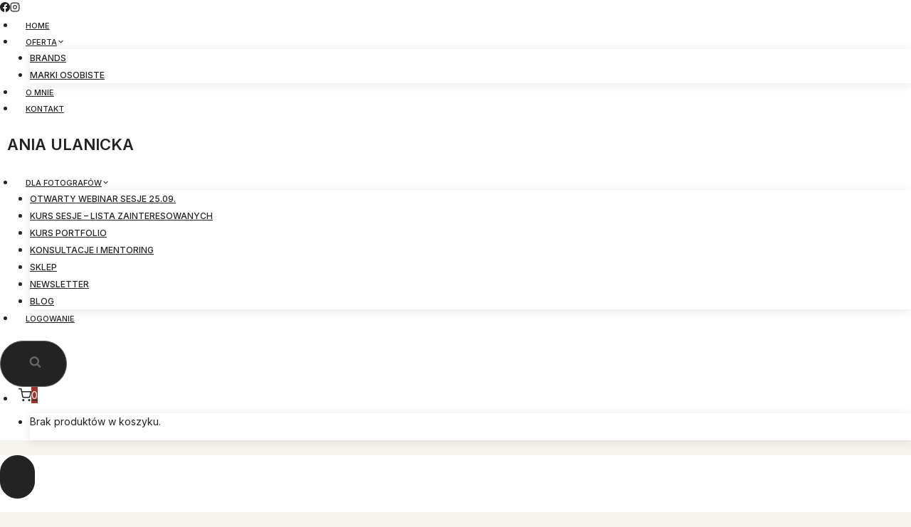

--- FILE ---
content_type: text/html; charset=UTF-8
request_url: http://aniaulanicka.pl/polityka-prywatnosci-i-polityka-cookies/
body_size: 53534
content:
<!doctype html>
<html lang="pl-PL" class="no-js" itemtype="https://schema.org/WebPage" itemscope>
<head>
	<meta charset="UTF-8">
	<meta name="viewport" content="width=device-width, initial-scale=1, minimum-scale=1">
	<meta name='robots' content='index, follow, max-image-preview:large, max-snippet:-1, max-video-preview:-1' />

<!-- Google Tag Manager for WordPress by gtm4wp.com -->
<script data-cfasync="false" data-pagespeed-no-defer>
	var gtm4wp_datalayer_name = "dataLayer";
	var dataLayer = dataLayer || [];
</script>
<!-- End Google Tag Manager for WordPress by gtm4wp.com -->
	<!-- This site is optimized with the Yoast SEO plugin v26.7 - https://yoast.com/wordpress/plugins/seo/ -->
	<title>Polityka prywatności - Ania Ulanicka</title>
	<link rel="canonical" href="https://aniaulanicka.pl/polityka-prywatnosci-i-polityka-cookies/" />
	<meta property="og:locale" content="pl_PL" />
	<meta property="og:type" content="article" />
	<meta property="og:title" content="Polityka prywatności - Ania Ulanicka" />
	<meta property="og:description" content="Korzystanie z bloga i strony internetowej aniaulanicka.pl oraz sklepu internetowego pod nazwą&nbsp;aniaulanicka.pl/sklep oznacza akceptację poniższych warunków Polityki Prywatności i Polityki Cookies. Zapoznaj się z jej postanowieniami. Poniższy spis treści pomoże Ci w tym. Informuję Cię w niej, w jaki sposób troszczę się o Twoje dane, jak je przetwarzam, komu je powierzam i wiele innych ważnych..." />
	<meta property="og:url" content="https://aniaulanicka.pl/polityka-prywatnosci-i-polityka-cookies/" />
	<meta property="og:site_name" content="Ania Ulanicka" />
	<meta property="article:publisher" content="aniaulanicka" />
	<meta property="og:image" content="https://aniaulanicka.pl/wp-content/uploads/2025/02/home-aniaulanicka-1-300x300.jpg" />
	<meta name="twitter:card" content="summary_large_image" />
	<meta name="twitter:label1" content="Szacowany czas czytania" />
	<meta name="twitter:data1" content="27 minut" />
	<script type="application/ld+json" class="yoast-schema-graph">{"@context":"https://schema.org","@graph":[{"@type":"WebPage","@id":"https://aniaulanicka.pl/polityka-prywatnosci-i-polityka-cookies/","url":"https://aniaulanicka.pl/polityka-prywatnosci-i-polityka-cookies/","name":"Polityka prywatności - Ania Ulanicka","isPartOf":{"@id":"https://aniaulanicka.pl/#website"},"primaryImageOfPage":{"@id":"https://aniaulanicka.pl/polityka-prywatnosci-i-polityka-cookies/#primaryimage"},"image":{"@id":"https://aniaulanicka.pl/polityka-prywatnosci-i-polityka-cookies/#primaryimage"},"thumbnailUrl":"https://aniaulanicka.pl/wp-content/uploads/2025/02/home-aniaulanicka-1-300x300.jpg","datePublished":"2025-02-15T23:17:52+00:00","breadcrumb":{"@id":"https://aniaulanicka.pl/polityka-prywatnosci-i-polityka-cookies/#breadcrumb"},"inLanguage":"pl-PL","potentialAction":[{"@type":"ReadAction","target":["https://aniaulanicka.pl/polityka-prywatnosci-i-polityka-cookies/"]}]},{"@type":"ImageObject","inLanguage":"pl-PL","@id":"https://aniaulanicka.pl/polityka-prywatnosci-i-polityka-cookies/#primaryimage","url":"https://aniaulanicka.pl/wp-content/uploads/2025/02/home-aniaulanicka-1-300x300.jpg","contentUrl":"https://aniaulanicka.pl/wp-content/uploads/2025/02/home-aniaulanicka-1-300x300.jpg"},{"@type":"BreadcrumbList","@id":"https://aniaulanicka.pl/polityka-prywatnosci-i-polityka-cookies/#breadcrumb","itemListElement":[{"@type":"ListItem","position":1,"name":"Strona główna","item":"https://aniaulanicka.pl/"},{"@type":"ListItem","position":2,"name":"Polityka prywatności"}]},{"@type":"WebSite","@id":"https://aniaulanicka.pl/#website","url":"https://aniaulanicka.pl/","name":"Ania Ulanicka","description":"","publisher":{"@id":"https://aniaulanicka.pl/#/schema/person/297da4f4f7013183cfa69f0530423498"},"potentialAction":[{"@type":"SearchAction","target":{"@type":"EntryPoint","urlTemplate":"https://aniaulanicka.pl/?s={search_term_string}"},"query-input":{"@type":"PropertyValueSpecification","valueRequired":true,"valueName":"search_term_string"}}],"inLanguage":"pl-PL"},{"@type":["Person","Organization"],"@id":"https://aniaulanicka.pl/#/schema/person/297da4f4f7013183cfa69f0530423498","name":"Ania","image":{"@type":"ImageObject","inLanguage":"pl-PL","@id":"https://aniaulanicka.pl/#/schema/person/image/","url":"https://secure.gravatar.com/avatar/7a2e394ab0d2e1f1e45df750c9a06f835ba5b4829f90fb9300759361e20e5a58?s=96&d=mm&r=g","contentUrl":"https://secure.gravatar.com/avatar/7a2e394ab0d2e1f1e45df750c9a06f835ba5b4829f90fb9300759361e20e5a58?s=96&d=mm&r=g","caption":"Ania"},"logo":{"@id":"https://aniaulanicka.pl/#/schema/person/image/"},"description":"Jestem miłośniczką kawy, książek i swoich aparatów, co wszystko razem każdego dnia dzielnie dźwigam w podręcznej torbie. Nie lubię bylejakości, dlatego codziennie robię swoje życie fajnym.","sameAs":["http://aniaulanicka.pl","aniaulanicka"]}]}</script>
	<!-- / Yoast SEO plugin. -->


<link rel="alternate" type="application/rss+xml" title="Ania Ulanicka &raquo; Kanał z wpisami" href="http://aniaulanicka.pl/feed/" />
<link rel="alternate" type="application/rss+xml" title="Ania Ulanicka &raquo; Kanał z komentarzami" href="http://aniaulanicka.pl/comments/feed/" />
			<script>document.documentElement.classList.remove( 'no-js' );</script>
			<link rel="alternate" title="oEmbed (JSON)" type="application/json+oembed" href="http://aniaulanicka.pl/wp-json/oembed/1.0/embed?url=http%3A%2F%2Faniaulanicka.pl%2Fpolityka-prywatnosci-i-polityka-cookies%2F" />
<link rel="alternate" title="oEmbed (XML)" type="text/xml+oembed" href="http://aniaulanicka.pl/wp-json/oembed/1.0/embed?url=http%3A%2F%2Faniaulanicka.pl%2Fpolityka-prywatnosci-i-polityka-cookies%2F&#038;format=xml" />
<style id='wp-img-auto-sizes-contain-inline-css'>
img:is([sizes=auto i],[sizes^="auto," i]){contain-intrinsic-size:3000px 1500px}
/*# sourceURL=wp-img-auto-sizes-contain-inline-css */
</style>

<link rel='stylesheet' id='woosb-blocks-css' href='http://aniaulanicka.pl/wp-content/plugins/woo-product-bundle/assets/css/blocks.css?ver=8.4.2' media='all' />
<link rel='stylesheet' id='sbi_styles-css' href='http://aniaulanicka.pl/wp-content/plugins/instagram-feed/css/sbi-styles.min.css?ver=6.10.0' media='all' />
<style id='wp-emoji-styles-inline-css'>

	img.wp-smiley, img.emoji {
		display: inline !important;
		border: none !important;
		box-shadow: none !important;
		height: 1em !important;
		width: 1em !important;
		margin: 0 0.07em !important;
		vertical-align: -0.1em !important;
		background: none !important;
		padding: 0 !important;
	}
/*# sourceURL=wp-emoji-styles-inline-css */
</style>
<link rel='stylesheet' id='wp-block-library-css' href='http://aniaulanicka.pl/wp-includes/css/dist/block-library/style.min.css?ver=6.9' media='all' />
<style id='wp-block-archives-inline-css'>
.wp-block-archives{box-sizing:border-box}.wp-block-archives-dropdown label{display:block}
/*# sourceURL=http://aniaulanicka.pl/wp-includes/blocks/archives/style.min.css */
</style>
<style id='wp-block-categories-inline-css'>
.wp-block-categories{box-sizing:border-box}.wp-block-categories.alignleft{margin-right:2em}.wp-block-categories.alignright{margin-left:2em}.wp-block-categories.wp-block-categories-dropdown.aligncenter{text-align:center}.wp-block-categories .wp-block-categories__label{display:block;width:100%}
/*# sourceURL=http://aniaulanicka.pl/wp-includes/blocks/categories/style.min.css */
</style>
<style id='wp-block-social-links-inline-css'>
.wp-block-social-links{background:none;box-sizing:border-box;margin-left:0;padding-left:0;padding-right:0;text-indent:0}.wp-block-social-links .wp-social-link a,.wp-block-social-links .wp-social-link a:hover{border-bottom:0;box-shadow:none;text-decoration:none}.wp-block-social-links .wp-social-link svg{height:1em;width:1em}.wp-block-social-links .wp-social-link span:not(.screen-reader-text){font-size:.65em;margin-left:.5em;margin-right:.5em}.wp-block-social-links.has-small-icon-size{font-size:16px}.wp-block-social-links,.wp-block-social-links.has-normal-icon-size{font-size:24px}.wp-block-social-links.has-large-icon-size{font-size:36px}.wp-block-social-links.has-huge-icon-size{font-size:48px}.wp-block-social-links.aligncenter{display:flex;justify-content:center}.wp-block-social-links.alignright{justify-content:flex-end}.wp-block-social-link{border-radius:9999px;display:block}@media not (prefers-reduced-motion){.wp-block-social-link{transition:transform .1s ease}}.wp-block-social-link{height:auto}.wp-block-social-link a{align-items:center;display:flex;line-height:0}.wp-block-social-link:hover{transform:scale(1.1)}.wp-block-social-links .wp-block-social-link.wp-social-link{display:inline-block;margin:0;padding:0}.wp-block-social-links .wp-block-social-link.wp-social-link .wp-block-social-link-anchor,.wp-block-social-links .wp-block-social-link.wp-social-link .wp-block-social-link-anchor svg,.wp-block-social-links .wp-block-social-link.wp-social-link .wp-block-social-link-anchor:active,.wp-block-social-links .wp-block-social-link.wp-social-link .wp-block-social-link-anchor:hover,.wp-block-social-links .wp-block-social-link.wp-social-link .wp-block-social-link-anchor:visited{color:currentColor;fill:currentColor}:where(.wp-block-social-links:not(.is-style-logos-only)) .wp-social-link{background-color:#f0f0f0;color:#444}:where(.wp-block-social-links:not(.is-style-logos-only)) .wp-social-link-amazon{background-color:#f90;color:#fff}:where(.wp-block-social-links:not(.is-style-logos-only)) .wp-social-link-bandcamp{background-color:#1ea0c3;color:#fff}:where(.wp-block-social-links:not(.is-style-logos-only)) .wp-social-link-behance{background-color:#0757fe;color:#fff}:where(.wp-block-social-links:not(.is-style-logos-only)) .wp-social-link-bluesky{background-color:#0a7aff;color:#fff}:where(.wp-block-social-links:not(.is-style-logos-only)) .wp-social-link-codepen{background-color:#1e1f26;color:#fff}:where(.wp-block-social-links:not(.is-style-logos-only)) .wp-social-link-deviantart{background-color:#02e49b;color:#fff}:where(.wp-block-social-links:not(.is-style-logos-only)) .wp-social-link-discord{background-color:#5865f2;color:#fff}:where(.wp-block-social-links:not(.is-style-logos-only)) .wp-social-link-dribbble{background-color:#e94c89;color:#fff}:where(.wp-block-social-links:not(.is-style-logos-only)) .wp-social-link-dropbox{background-color:#4280ff;color:#fff}:where(.wp-block-social-links:not(.is-style-logos-only)) .wp-social-link-etsy{background-color:#f45800;color:#fff}:where(.wp-block-social-links:not(.is-style-logos-only)) .wp-social-link-facebook{background-color:#0866ff;color:#fff}:where(.wp-block-social-links:not(.is-style-logos-only)) .wp-social-link-fivehundredpx{background-color:#000;color:#fff}:where(.wp-block-social-links:not(.is-style-logos-only)) .wp-social-link-flickr{background-color:#0461dd;color:#fff}:where(.wp-block-social-links:not(.is-style-logos-only)) .wp-social-link-foursquare{background-color:#e65678;color:#fff}:where(.wp-block-social-links:not(.is-style-logos-only)) .wp-social-link-github{background-color:#24292d;color:#fff}:where(.wp-block-social-links:not(.is-style-logos-only)) .wp-social-link-goodreads{background-color:#eceadd;color:#382110}:where(.wp-block-social-links:not(.is-style-logos-only)) .wp-social-link-google{background-color:#ea4434;color:#fff}:where(.wp-block-social-links:not(.is-style-logos-only)) .wp-social-link-gravatar{background-color:#1d4fc4;color:#fff}:where(.wp-block-social-links:not(.is-style-logos-only)) .wp-social-link-instagram{background-color:#f00075;color:#fff}:where(.wp-block-social-links:not(.is-style-logos-only)) .wp-social-link-lastfm{background-color:#e21b24;color:#fff}:where(.wp-block-social-links:not(.is-style-logos-only)) .wp-social-link-linkedin{background-color:#0d66c2;color:#fff}:where(.wp-block-social-links:not(.is-style-logos-only)) .wp-social-link-mastodon{background-color:#3288d4;color:#fff}:where(.wp-block-social-links:not(.is-style-logos-only)) .wp-social-link-medium{background-color:#000;color:#fff}:where(.wp-block-social-links:not(.is-style-logos-only)) .wp-social-link-meetup{background-color:#f6405f;color:#fff}:where(.wp-block-social-links:not(.is-style-logos-only)) .wp-social-link-patreon{background-color:#000;color:#fff}:where(.wp-block-social-links:not(.is-style-logos-only)) .wp-social-link-pinterest{background-color:#e60122;color:#fff}:where(.wp-block-social-links:not(.is-style-logos-only)) .wp-social-link-pocket{background-color:#ef4155;color:#fff}:where(.wp-block-social-links:not(.is-style-logos-only)) .wp-social-link-reddit{background-color:#ff4500;color:#fff}:where(.wp-block-social-links:not(.is-style-logos-only)) .wp-social-link-skype{background-color:#0478d7;color:#fff}:where(.wp-block-social-links:not(.is-style-logos-only)) .wp-social-link-snapchat{background-color:#fefc00;color:#fff;stroke:#000}:where(.wp-block-social-links:not(.is-style-logos-only)) .wp-social-link-soundcloud{background-color:#ff5600;color:#fff}:where(.wp-block-social-links:not(.is-style-logos-only)) .wp-social-link-spotify{background-color:#1bd760;color:#fff}:where(.wp-block-social-links:not(.is-style-logos-only)) .wp-social-link-telegram{background-color:#2aabee;color:#fff}:where(.wp-block-social-links:not(.is-style-logos-only)) .wp-social-link-threads{background-color:#000;color:#fff}:where(.wp-block-social-links:not(.is-style-logos-only)) .wp-social-link-tiktok{background-color:#000;color:#fff}:where(.wp-block-social-links:not(.is-style-logos-only)) .wp-social-link-tumblr{background-color:#011835;color:#fff}:where(.wp-block-social-links:not(.is-style-logos-only)) .wp-social-link-twitch{background-color:#6440a4;color:#fff}:where(.wp-block-social-links:not(.is-style-logos-only)) .wp-social-link-twitter{background-color:#1da1f2;color:#fff}:where(.wp-block-social-links:not(.is-style-logos-only)) .wp-social-link-vimeo{background-color:#1eb7ea;color:#fff}:where(.wp-block-social-links:not(.is-style-logos-only)) .wp-social-link-vk{background-color:#4680c2;color:#fff}:where(.wp-block-social-links:not(.is-style-logos-only)) .wp-social-link-wordpress{background-color:#3499cd;color:#fff}:where(.wp-block-social-links:not(.is-style-logos-only)) .wp-social-link-whatsapp{background-color:#25d366;color:#fff}:where(.wp-block-social-links:not(.is-style-logos-only)) .wp-social-link-x{background-color:#000;color:#fff}:where(.wp-block-social-links:not(.is-style-logos-only)) .wp-social-link-yelp{background-color:#d32422;color:#fff}:where(.wp-block-social-links:not(.is-style-logos-only)) .wp-social-link-youtube{background-color:red;color:#fff}:where(.wp-block-social-links.is-style-logos-only) .wp-social-link{background:none}:where(.wp-block-social-links.is-style-logos-only) .wp-social-link svg{height:1.25em;width:1.25em}:where(.wp-block-social-links.is-style-logos-only) .wp-social-link-amazon{color:#f90}:where(.wp-block-social-links.is-style-logos-only) .wp-social-link-bandcamp{color:#1ea0c3}:where(.wp-block-social-links.is-style-logos-only) .wp-social-link-behance{color:#0757fe}:where(.wp-block-social-links.is-style-logos-only) .wp-social-link-bluesky{color:#0a7aff}:where(.wp-block-social-links.is-style-logos-only) .wp-social-link-codepen{color:#1e1f26}:where(.wp-block-social-links.is-style-logos-only) .wp-social-link-deviantart{color:#02e49b}:where(.wp-block-social-links.is-style-logos-only) .wp-social-link-discord{color:#5865f2}:where(.wp-block-social-links.is-style-logos-only) .wp-social-link-dribbble{color:#e94c89}:where(.wp-block-social-links.is-style-logos-only) .wp-social-link-dropbox{color:#4280ff}:where(.wp-block-social-links.is-style-logos-only) .wp-social-link-etsy{color:#f45800}:where(.wp-block-social-links.is-style-logos-only) .wp-social-link-facebook{color:#0866ff}:where(.wp-block-social-links.is-style-logos-only) .wp-social-link-fivehundredpx{color:#000}:where(.wp-block-social-links.is-style-logos-only) .wp-social-link-flickr{color:#0461dd}:where(.wp-block-social-links.is-style-logos-only) .wp-social-link-foursquare{color:#e65678}:where(.wp-block-social-links.is-style-logos-only) .wp-social-link-github{color:#24292d}:where(.wp-block-social-links.is-style-logos-only) .wp-social-link-goodreads{color:#382110}:where(.wp-block-social-links.is-style-logos-only) .wp-social-link-google{color:#ea4434}:where(.wp-block-social-links.is-style-logos-only) .wp-social-link-gravatar{color:#1d4fc4}:where(.wp-block-social-links.is-style-logos-only) .wp-social-link-instagram{color:#f00075}:where(.wp-block-social-links.is-style-logos-only) .wp-social-link-lastfm{color:#e21b24}:where(.wp-block-social-links.is-style-logos-only) .wp-social-link-linkedin{color:#0d66c2}:where(.wp-block-social-links.is-style-logos-only) .wp-social-link-mastodon{color:#3288d4}:where(.wp-block-social-links.is-style-logos-only) .wp-social-link-medium{color:#000}:where(.wp-block-social-links.is-style-logos-only) .wp-social-link-meetup{color:#f6405f}:where(.wp-block-social-links.is-style-logos-only) .wp-social-link-patreon{color:#000}:where(.wp-block-social-links.is-style-logos-only) .wp-social-link-pinterest{color:#e60122}:where(.wp-block-social-links.is-style-logos-only) .wp-social-link-pocket{color:#ef4155}:where(.wp-block-social-links.is-style-logos-only) .wp-social-link-reddit{color:#ff4500}:where(.wp-block-social-links.is-style-logos-only) .wp-social-link-skype{color:#0478d7}:where(.wp-block-social-links.is-style-logos-only) .wp-social-link-snapchat{color:#fff;stroke:#000}:where(.wp-block-social-links.is-style-logos-only) .wp-social-link-soundcloud{color:#ff5600}:where(.wp-block-social-links.is-style-logos-only) .wp-social-link-spotify{color:#1bd760}:where(.wp-block-social-links.is-style-logos-only) .wp-social-link-telegram{color:#2aabee}:where(.wp-block-social-links.is-style-logos-only) .wp-social-link-threads{color:#000}:where(.wp-block-social-links.is-style-logos-only) .wp-social-link-tiktok{color:#000}:where(.wp-block-social-links.is-style-logos-only) .wp-social-link-tumblr{color:#011835}:where(.wp-block-social-links.is-style-logos-only) .wp-social-link-twitch{color:#6440a4}:where(.wp-block-social-links.is-style-logos-only) .wp-social-link-twitter{color:#1da1f2}:where(.wp-block-social-links.is-style-logos-only) .wp-social-link-vimeo{color:#1eb7ea}:where(.wp-block-social-links.is-style-logos-only) .wp-social-link-vk{color:#4680c2}:where(.wp-block-social-links.is-style-logos-only) .wp-social-link-whatsapp{color:#25d366}:where(.wp-block-social-links.is-style-logos-only) .wp-social-link-wordpress{color:#3499cd}:where(.wp-block-social-links.is-style-logos-only) .wp-social-link-x{color:#000}:where(.wp-block-social-links.is-style-logos-only) .wp-social-link-yelp{color:#d32422}:where(.wp-block-social-links.is-style-logos-only) .wp-social-link-youtube{color:red}.wp-block-social-links.is-style-pill-shape .wp-social-link{width:auto}:root :where(.wp-block-social-links .wp-social-link a){padding:.25em}:root :where(.wp-block-social-links.is-style-logos-only .wp-social-link a){padding:0}:root :where(.wp-block-social-links.is-style-pill-shape .wp-social-link a){padding-left:.6666666667em;padding-right:.6666666667em}.wp-block-social-links:not(.has-icon-color):not(.has-icon-background-color) .wp-social-link-snapchat .wp-block-social-link-label{color:#000}
/*# sourceURL=http://aniaulanicka.pl/wp-includes/blocks/social-links/style.min.css */
</style>
<link rel='stylesheet' id='wc-blocks-style-css' href='http://aniaulanicka.pl/wp-content/plugins/woocommerce/assets/client/blocks/wc-blocks.css?ver=wc-10.4.3' media='all' />
<style id='global-styles-inline-css'>
:root{--wp--preset--aspect-ratio--square: 1;--wp--preset--aspect-ratio--4-3: 4/3;--wp--preset--aspect-ratio--3-4: 3/4;--wp--preset--aspect-ratio--3-2: 3/2;--wp--preset--aspect-ratio--2-3: 2/3;--wp--preset--aspect-ratio--16-9: 16/9;--wp--preset--aspect-ratio--9-16: 9/16;--wp--preset--color--black: #000000;--wp--preset--color--cyan-bluish-gray: #abb8c3;--wp--preset--color--white: #ffffff;--wp--preset--color--pale-pink: #f78da7;--wp--preset--color--vivid-red: #cf2e2e;--wp--preset--color--luminous-vivid-orange: #ff6900;--wp--preset--color--luminous-vivid-amber: #fcb900;--wp--preset--color--light-green-cyan: #7bdcb5;--wp--preset--color--vivid-green-cyan: #00d084;--wp--preset--color--pale-cyan-blue: #8ed1fc;--wp--preset--color--vivid-cyan-blue: #0693e3;--wp--preset--color--vivid-purple: #9b51e0;--wp--preset--color--theme-palette-1: var(--global-palette1);--wp--preset--color--theme-palette-2: var(--global-palette2);--wp--preset--color--theme-palette-3: var(--global-palette3);--wp--preset--color--theme-palette-4: var(--global-palette4);--wp--preset--color--theme-palette-5: var(--global-palette5);--wp--preset--color--theme-palette-6: var(--global-palette6);--wp--preset--color--theme-palette-7: var(--global-palette7);--wp--preset--color--theme-palette-8: var(--global-palette8);--wp--preset--color--theme-palette-9: var(--global-palette9);--wp--preset--color--theme-palette-10: var(--global-palette10);--wp--preset--color--theme-palette-11: var(--global-palette11);--wp--preset--color--theme-palette-12: var(--global-palette12);--wp--preset--color--theme-palette-13: var(--global-palette13);--wp--preset--color--theme-palette-14: var(--global-palette14);--wp--preset--color--theme-palette-15: var(--global-palette15);--wp--preset--gradient--vivid-cyan-blue-to-vivid-purple: linear-gradient(135deg,rgb(6,147,227) 0%,rgb(155,81,224) 100%);--wp--preset--gradient--light-green-cyan-to-vivid-green-cyan: linear-gradient(135deg,rgb(122,220,180) 0%,rgb(0,208,130) 100%);--wp--preset--gradient--luminous-vivid-amber-to-luminous-vivid-orange: linear-gradient(135deg,rgb(252,185,0) 0%,rgb(255,105,0) 100%);--wp--preset--gradient--luminous-vivid-orange-to-vivid-red: linear-gradient(135deg,rgb(255,105,0) 0%,rgb(207,46,46) 100%);--wp--preset--gradient--very-light-gray-to-cyan-bluish-gray: linear-gradient(135deg,rgb(238,238,238) 0%,rgb(169,184,195) 100%);--wp--preset--gradient--cool-to-warm-spectrum: linear-gradient(135deg,rgb(74,234,220) 0%,rgb(151,120,209) 20%,rgb(207,42,186) 40%,rgb(238,44,130) 60%,rgb(251,105,98) 80%,rgb(254,248,76) 100%);--wp--preset--gradient--blush-light-purple: linear-gradient(135deg,rgb(255,206,236) 0%,rgb(152,150,240) 100%);--wp--preset--gradient--blush-bordeaux: linear-gradient(135deg,rgb(254,205,165) 0%,rgb(254,45,45) 50%,rgb(107,0,62) 100%);--wp--preset--gradient--luminous-dusk: linear-gradient(135deg,rgb(255,203,112) 0%,rgb(199,81,192) 50%,rgb(65,88,208) 100%);--wp--preset--gradient--pale-ocean: linear-gradient(135deg,rgb(255,245,203) 0%,rgb(182,227,212) 50%,rgb(51,167,181) 100%);--wp--preset--gradient--electric-grass: linear-gradient(135deg,rgb(202,248,128) 0%,rgb(113,206,126) 100%);--wp--preset--gradient--midnight: linear-gradient(135deg,rgb(2,3,129) 0%,rgb(40,116,252) 100%);--wp--preset--font-size--small: var(--global-font-size-small);--wp--preset--font-size--medium: var(--global-font-size-medium);--wp--preset--font-size--large: var(--global-font-size-large);--wp--preset--font-size--x-large: 42px;--wp--preset--font-size--larger: var(--global-font-size-larger);--wp--preset--font-size--xxlarge: var(--global-font-size-xxlarge);--wp--preset--spacing--20: 0.44rem;--wp--preset--spacing--30: 0.67rem;--wp--preset--spacing--40: 1rem;--wp--preset--spacing--50: 1.5rem;--wp--preset--spacing--60: 2.25rem;--wp--preset--spacing--70: 3.38rem;--wp--preset--spacing--80: 5.06rem;--wp--preset--shadow--natural: 6px 6px 9px rgba(0, 0, 0, 0.2);--wp--preset--shadow--deep: 12px 12px 50px rgba(0, 0, 0, 0.4);--wp--preset--shadow--sharp: 6px 6px 0px rgba(0, 0, 0, 0.2);--wp--preset--shadow--outlined: 6px 6px 0px -3px rgb(255, 255, 255), 6px 6px rgb(0, 0, 0);--wp--preset--shadow--crisp: 6px 6px 0px rgb(0, 0, 0);}:where(.is-layout-flex){gap: 0.5em;}:where(.is-layout-grid){gap: 0.5em;}body .is-layout-flex{display: flex;}.is-layout-flex{flex-wrap: wrap;align-items: center;}.is-layout-flex > :is(*, div){margin: 0;}body .is-layout-grid{display: grid;}.is-layout-grid > :is(*, div){margin: 0;}:where(.wp-block-columns.is-layout-flex){gap: 2em;}:where(.wp-block-columns.is-layout-grid){gap: 2em;}:where(.wp-block-post-template.is-layout-flex){gap: 1.25em;}:where(.wp-block-post-template.is-layout-grid){gap: 1.25em;}.has-black-color{color: var(--wp--preset--color--black) !important;}.has-cyan-bluish-gray-color{color: var(--wp--preset--color--cyan-bluish-gray) !important;}.has-white-color{color: var(--wp--preset--color--white) !important;}.has-pale-pink-color{color: var(--wp--preset--color--pale-pink) !important;}.has-vivid-red-color{color: var(--wp--preset--color--vivid-red) !important;}.has-luminous-vivid-orange-color{color: var(--wp--preset--color--luminous-vivid-orange) !important;}.has-luminous-vivid-amber-color{color: var(--wp--preset--color--luminous-vivid-amber) !important;}.has-light-green-cyan-color{color: var(--wp--preset--color--light-green-cyan) !important;}.has-vivid-green-cyan-color{color: var(--wp--preset--color--vivid-green-cyan) !important;}.has-pale-cyan-blue-color{color: var(--wp--preset--color--pale-cyan-blue) !important;}.has-vivid-cyan-blue-color{color: var(--wp--preset--color--vivid-cyan-blue) !important;}.has-vivid-purple-color{color: var(--wp--preset--color--vivid-purple) !important;}.has-black-background-color{background-color: var(--wp--preset--color--black) !important;}.has-cyan-bluish-gray-background-color{background-color: var(--wp--preset--color--cyan-bluish-gray) !important;}.has-white-background-color{background-color: var(--wp--preset--color--white) !important;}.has-pale-pink-background-color{background-color: var(--wp--preset--color--pale-pink) !important;}.has-vivid-red-background-color{background-color: var(--wp--preset--color--vivid-red) !important;}.has-luminous-vivid-orange-background-color{background-color: var(--wp--preset--color--luminous-vivid-orange) !important;}.has-luminous-vivid-amber-background-color{background-color: var(--wp--preset--color--luminous-vivid-amber) !important;}.has-light-green-cyan-background-color{background-color: var(--wp--preset--color--light-green-cyan) !important;}.has-vivid-green-cyan-background-color{background-color: var(--wp--preset--color--vivid-green-cyan) !important;}.has-pale-cyan-blue-background-color{background-color: var(--wp--preset--color--pale-cyan-blue) !important;}.has-vivid-cyan-blue-background-color{background-color: var(--wp--preset--color--vivid-cyan-blue) !important;}.has-vivid-purple-background-color{background-color: var(--wp--preset--color--vivid-purple) !important;}.has-black-border-color{border-color: var(--wp--preset--color--black) !important;}.has-cyan-bluish-gray-border-color{border-color: var(--wp--preset--color--cyan-bluish-gray) !important;}.has-white-border-color{border-color: var(--wp--preset--color--white) !important;}.has-pale-pink-border-color{border-color: var(--wp--preset--color--pale-pink) !important;}.has-vivid-red-border-color{border-color: var(--wp--preset--color--vivid-red) !important;}.has-luminous-vivid-orange-border-color{border-color: var(--wp--preset--color--luminous-vivid-orange) !important;}.has-luminous-vivid-amber-border-color{border-color: var(--wp--preset--color--luminous-vivid-amber) !important;}.has-light-green-cyan-border-color{border-color: var(--wp--preset--color--light-green-cyan) !important;}.has-vivid-green-cyan-border-color{border-color: var(--wp--preset--color--vivid-green-cyan) !important;}.has-pale-cyan-blue-border-color{border-color: var(--wp--preset--color--pale-cyan-blue) !important;}.has-vivid-cyan-blue-border-color{border-color: var(--wp--preset--color--vivid-cyan-blue) !important;}.has-vivid-purple-border-color{border-color: var(--wp--preset--color--vivid-purple) !important;}.has-vivid-cyan-blue-to-vivid-purple-gradient-background{background: var(--wp--preset--gradient--vivid-cyan-blue-to-vivid-purple) !important;}.has-light-green-cyan-to-vivid-green-cyan-gradient-background{background: var(--wp--preset--gradient--light-green-cyan-to-vivid-green-cyan) !important;}.has-luminous-vivid-amber-to-luminous-vivid-orange-gradient-background{background: var(--wp--preset--gradient--luminous-vivid-amber-to-luminous-vivid-orange) !important;}.has-luminous-vivid-orange-to-vivid-red-gradient-background{background: var(--wp--preset--gradient--luminous-vivid-orange-to-vivid-red) !important;}.has-very-light-gray-to-cyan-bluish-gray-gradient-background{background: var(--wp--preset--gradient--very-light-gray-to-cyan-bluish-gray) !important;}.has-cool-to-warm-spectrum-gradient-background{background: var(--wp--preset--gradient--cool-to-warm-spectrum) !important;}.has-blush-light-purple-gradient-background{background: var(--wp--preset--gradient--blush-light-purple) !important;}.has-blush-bordeaux-gradient-background{background: var(--wp--preset--gradient--blush-bordeaux) !important;}.has-luminous-dusk-gradient-background{background: var(--wp--preset--gradient--luminous-dusk) !important;}.has-pale-ocean-gradient-background{background: var(--wp--preset--gradient--pale-ocean) !important;}.has-electric-grass-gradient-background{background: var(--wp--preset--gradient--electric-grass) !important;}.has-midnight-gradient-background{background: var(--wp--preset--gradient--midnight) !important;}.has-small-font-size{font-size: var(--wp--preset--font-size--small) !important;}.has-medium-font-size{font-size: var(--wp--preset--font-size--medium) !important;}.has-large-font-size{font-size: var(--wp--preset--font-size--large) !important;}.has-x-large-font-size{font-size: var(--wp--preset--font-size--x-large) !important;}
/*# sourceURL=global-styles-inline-css */
</style>

<style id='classic-theme-styles-inline-css'>
/*! This file is auto-generated */
.wp-block-button__link{color:#fff;background-color:#32373c;border-radius:9999px;box-shadow:none;text-decoration:none;padding:calc(.667em + 2px) calc(1.333em + 2px);font-size:1.125em}.wp-block-file__button{background:#32373c;color:#fff;text-decoration:none}
/*# sourceURL=/wp-includes/css/classic-themes.min.css */
</style>
<link rel='stylesheet' id='cookie-notice-front-css' href='http://aniaulanicka.pl/wp-content/plugins/cookie-notice/css/front.min.css?ver=2.5.11' media='all' />
<link rel='stylesheet' id='mailerlite_forms.css-css' href='http://aniaulanicka.pl/wp-content/plugins/official-mailerlite-sign-up-forms/assets/css/mailerlite_forms.css?ver=1.7.18' media='all' />
<link rel='stylesheet' id='tutor-icon-css' href='http://aniaulanicka.pl/wp-content/plugins/tutor/assets/css/tutor-icon.min.css?ver=3.9.5' media='all' />
<link rel='stylesheet' id='tutor-css' href='http://aniaulanicka.pl/wp-content/plugins/tutor/assets/css/tutor.min.css?ver=3.9.5' media='all' />
<link rel='stylesheet' id='tutor-frontend-css' href='http://aniaulanicka.pl/wp-content/plugins/tutor/assets/css/tutor-front.min.css?ver=3.9.5' media='all' />
<style id='tutor-frontend-inline-css'>
.mce-notification.mce-notification-error{display: none !important;}
:root{--tutor-color-primary:#214787;--tutor-color-primary-rgb:33, 71, 135;--tutor-color-primary-hover:#fbf5f3;--tutor-color-primary-hover-rgb:251, 245, 243;--tutor-body-color:#1f2023;--tutor-body-color-rgb:31, 32, 35;--tutor-border-color:#cdcfd5;--tutor-border-color-rgb:205, 207, 213;--tutor-color-gray:#ffffff;--tutor-color-gray-rgb:255, 255, 255;}
/*# sourceURL=tutor-frontend-inline-css */
</style>
<link rel='stylesheet' id='tutor-prism-css-css' href='http://aniaulanicka.pl/wp-content/plugins/tutor-pro/assets/lib/codesample/prism.css?ver=3.9.5' media='all' />
<link rel='stylesheet' id='tutor-pro-front-css' href='http://aniaulanicka.pl/wp-content/plugins/tutor-pro/assets/css/front.css?ver=3.9.5' media='all' />
<link rel='stylesheet' id='enrollment-frontend-css-css' href='http://aniaulanicka.pl/wp-content/plugins/tutor-pro/addons/enrollments/assets/css/enroll.css?ver=3.9.5' media='all' />
<style id='woocommerce-inline-inline-css'>
.woocommerce form .form-row .required { visibility: visible; }
/*# sourceURL=woocommerce-inline-inline-css */
</style>
<link rel='stylesheet' id='woosb-frontend-css' href='http://aniaulanicka.pl/wp-content/plugins/woo-product-bundle/assets/css/frontend.css?ver=8.4.2' media='all' />
<link rel='stylesheet' id='dgwt-wcas-style-css' href='http://aniaulanicka.pl/wp-content/plugins/ajax-search-for-woocommerce/assets/css/style.min.css?ver=1.32.2' media='all' />
<link rel='stylesheet' id='kadence-global-css' href='http://aniaulanicka.pl/wp-content/themes/kadence/assets/css/global.min.css?ver=1.4.2' media='all' />
<style id='kadence-global-inline-css'>
/* Kadence Base CSS */
:root{--global-palette1:#9e8b6a;--global-palette2:#c2ad89;--global-palette3:#232323;--global-palette4:#4d4d4d;--global-palette5:#666666;--global-palette6:#989898;--global-palette7:#f5f3ec;--global-palette8:#f9f9f7;--global-palette9:#ffffff;--global-palette10:oklch(from var(--global-palette1) calc(l + 0.10 * (1 - l)) calc(c * 1.00) calc(h + 180) / 100%);--global-palette11:#13612e;--global-palette12:#1159af;--global-palette13:#b82105;--global-palette14:#f7630c;--global-palette15:#f5a524;--global-palette9rgb:255, 255, 255;--global-palette-highlight:#9e342d;--global-palette-highlight-alt:#9e342d;--global-palette-highlight-alt2:var(--global-palette9);--global-palette-btn-bg:var(--global-palette3);--global-palette-btn-bg-hover:var(--global-palette9);--global-palette-btn:var(--global-palette9);--global-palette-btn-hover:var(--global-palette3);--global-palette-btn-sec-bg:var(--global-palette7);--global-palette-btn-sec-bg-hover:var(--global-palette2);--global-palette-btn-sec:var(--global-palette3);--global-palette-btn-sec-hover:var(--global-palette9);--global-body-font-family:Inter, sans-serif;--global-heading-font-family:inherit;--global-primary-nav-font-family:Inter, sans-serif;--global-fallback-font:sans-serif;--global-display-fallback-font:sans-serif;--global-content-width:1600px;--global-content-wide-width:calc(1600px + 230px);--global-content-narrow-width:842px;--global-content-edge-padding:1.5rem;--global-content-boxed-padding:2rem;--global-calc-content-width:calc(1600px - var(--global-content-edge-padding) - var(--global-content-edge-padding) );--wp--style--global--content-size:var(--global-calc-content-width);}.wp-site-blocks{--global-vw:calc( 100vw - ( 0.5 * var(--scrollbar-offset)));}body{background:#f5f3ec;-webkit-font-smoothing:antialiased;-moz-osx-font-smoothing:grayscale;}body, input, select, optgroup, textarea{font-style:normal;font-weight:normal;font-size:14px;line-height:1.7;letter-spacing:0px;font-family:var(--global-body-font-family);text-transform:none;color:var(--global-palette3);}.content-bg, body.content-style-unboxed .site{background:var(--global-palette9);}h1,h2,h3,h4,h5,h6{font-family:var(--global-heading-font-family);}h1{font-style:normal;font-weight:600;font-size:50px;line-height:1.5;letter-spacing:-0.5px;text-transform:none;color:var(--global-palette3);}h2{font-style:normal;font-weight:500;font-size:32px;line-height:1.5;text-transform:none;color:var(--global-palette3);}h3{font-style:normal;font-weight:500;font-size:28px;line-height:1.5;text-transform:none;color:var(--global-palette3);}h4{font-style:normal;font-weight:500;font-size:24px;line-height:1.5;text-transform:none;color:var(--global-palette3);}h5{font-style:normal;font-weight:500;font-size:22px;line-height:1.5;text-transform:none;color:var(--global-palette3);}h6{font-style:normal;font-weight:500;font-size:14px;line-height:1.5;letter-spacing:0px;font-family:Inter, sans-serif;text-transform:none;color:var(--global-palette3);}@media all and (max-width: 767px){h1{font-size:42px;}h2{font-size:30px;}h3{font-size:27px;}h4{font-size:25px;}h5{font-size:23px;}}.entry-hero .kadence-breadcrumbs{max-width:1600px;}.site-container, .site-header-row-layout-contained, .site-footer-row-layout-contained, .entry-hero-layout-contained, .comments-area, .alignfull > .wp-block-cover__inner-container, .alignwide > .wp-block-cover__inner-container{max-width:var(--global-content-width);}.content-width-narrow .content-container.site-container, .content-width-narrow .hero-container.site-container{max-width:var(--global-content-narrow-width);}@media all and (min-width: 1830px){.wp-site-blocks .content-container  .alignwide{margin-left:-115px;margin-right:-115px;width:unset;max-width:unset;}}@media all and (min-width: 1102px){.content-width-narrow .wp-site-blocks .content-container .alignwide{margin-left:-130px;margin-right:-130px;width:unset;max-width:unset;}}.content-style-boxed .wp-site-blocks .entry-content .alignwide{margin-left:calc( -1 * var( --global-content-boxed-padding ) );margin-right:calc( -1 * var( --global-content-boxed-padding ) );}.content-area{margin-top:5rem;margin-bottom:5rem;}@media all and (max-width: 1024px){.content-area{margin-top:3rem;margin-bottom:3rem;}}@media all and (max-width: 767px){.content-area{margin-top:2rem;margin-bottom:2rem;}}@media all and (max-width: 1024px){:root{--global-content-boxed-padding:2rem;}}@media all and (max-width: 767px){:root{--global-content-boxed-padding:1.5rem;}}.entry-content-wrap{padding:2rem;}@media all and (max-width: 1024px){.entry-content-wrap{padding:2rem;}}@media all and (max-width: 767px){.entry-content-wrap{padding:1.5rem;}}.entry.single-entry{box-shadow:0px 15px 15px -10px rgba(0,0,0,0.05);}.entry.loop-entry{box-shadow:0px 15px 15px -10px rgba(0,0,0,0.05);}.loop-entry .entry-content-wrap{padding:2rem;}@media all and (max-width: 1024px){.loop-entry .entry-content-wrap{padding:2rem;}}@media all and (max-width: 767px){.loop-entry .entry-content-wrap{padding:1.5rem;}}button, .button, .wp-block-button__link, input[type="button"], input[type="reset"], input[type="submit"], .fl-button, .elementor-button-wrapper .elementor-button, .wc-block-components-checkout-place-order-button, .wc-block-cart__submit{font-style:normal;font-weight:500;font-size:17px;font-family:Inter, sans-serif;border-radius:50px;padding:18px 35px 18px 40px;border:1px solid currentColor;box-shadow:0px 0px 0px -7px rgba(0,0,0,0);}.wp-block-button.is-style-outline .wp-block-button__link{padding:18px 35px 18px 40px;}button:hover, button:focus, button:active, .button:hover, .button:focus, .button:active, .wp-block-button__link:hover, .wp-block-button__link:focus, .wp-block-button__link:active, input[type="button"]:hover, input[type="button"]:focus, input[type="button"]:active, input[type="reset"]:hover, input[type="reset"]:focus, input[type="reset"]:active, input[type="submit"]:hover, input[type="submit"]:focus, input[type="submit"]:active, .elementor-button-wrapper .elementor-button:hover, .elementor-button-wrapper .elementor-button:focus, .elementor-button-wrapper .elementor-button:active, .wc-block-cart__submit:hover{box-shadow:0px 15px 25px -7px rgba(0,0,0,0.1);}.kb-button.kb-btn-global-outline.kb-btn-global-inherit{padding-top:calc(18px - 2px);padding-right:calc(35px - 2px);padding-bottom:calc(18px - 2px);padding-left:calc(40px - 2px);}button.button-style-secondary, .button.button-style-secondary, .wp-block-button__link.button-style-secondary, input[type="button"].button-style-secondary, input[type="reset"].button-style-secondary, input[type="submit"].button-style-secondary, .fl-button.button-style-secondary, .elementor-button-wrapper .elementor-button.button-style-secondary, .wc-block-components-checkout-place-order-button.button-style-secondary, .wc-block-cart__submit.button-style-secondary{font-style:normal;font-weight:500;font-size:17px;font-family:Inter, sans-serif;}@media all and (min-width: 1025px){.transparent-header .entry-hero .entry-hero-container-inner{padding-top:110px;}}@media all and (max-width: 1024px){.mobile-transparent-header .entry-hero .entry-hero-container-inner{padding-top:110px;}}@media all and (max-width: 767px){.mobile-transparent-header .entry-hero .entry-hero-container-inner{padding-top:110px;}}#kt-scroll-up-reader, #kt-scroll-up{border-radius:0px 0px 0px 0px;bottom:30px;font-size:1.2em;padding:0.4em 0.4em 0.4em 0.4em;}#kt-scroll-up-reader.scroll-up-side-right, #kt-scroll-up.scroll-up-side-right{right:30px;}#kt-scroll-up-reader.scroll-up-side-left, #kt-scroll-up.scroll-up-side-left{left:30px;}.wp-site-blocks .page-title h1{font-style:normal;font-weight:normal;font-size:28px;text-transform:none;}.page-hero-section .entry-hero-container-inner{background:var(--global-palette9);}.entry-hero.page-hero-section .entry-header{min-height:200px;}.loop-entry.type-post h2.entry-title{font-style:normal;font-weight:normal;font-size:20px;line-height:1.5;letter-spacing:1px;text-transform:none;color:var(--global-palette3);}
/* Kadence Header CSS */
@media all and (max-width: 1024px){.mobile-transparent-header #masthead{position:absolute;left:0px;right:0px;z-index:100;}.kadence-scrollbar-fixer.mobile-transparent-header #masthead{right:var(--scrollbar-offset,0);}.mobile-transparent-header #masthead, .mobile-transparent-header .site-top-header-wrap .site-header-row-container-inner, .mobile-transparent-header .site-main-header-wrap .site-header-row-container-inner, .mobile-transparent-header .site-bottom-header-wrap .site-header-row-container-inner{background:transparent;}.site-header-row-tablet-layout-fullwidth, .site-header-row-tablet-layout-standard{padding:0px;}}@media all and (min-width: 1025px){.transparent-header #masthead{position:absolute;left:0px;right:0px;z-index:100;}.transparent-header.kadence-scrollbar-fixer #masthead{right:var(--scrollbar-offset,0);}.transparent-header #masthead, .transparent-header .site-top-header-wrap .site-header-row-container-inner, .transparent-header .site-main-header-wrap .site-header-row-container-inner, .transparent-header .site-bottom-header-wrap .site-header-row-container-inner{background:transparent;}}.site-branding{padding:0px 0px 0px 0px;}.site-branding .site-title{font-weight:700;font-size:26px;line-height:1.2;color:var(--global-palette3);}#masthead, #masthead .kadence-sticky-header.item-is-fixed:not(.item-at-start):not(.site-header-row-container):not(.site-main-header-wrap), #masthead .kadence-sticky-header.item-is-fixed:not(.item-at-start) > .site-header-row-container-inner{background:var(--global-palette7);}.site-main-header-wrap .site-header-row-container-inner{background:var(--global-palette9);}.site-main-header-inner-wrap{min-height:110px;}.site-main-header-wrap .site-header-row-container-inner>.site-container{padding:0px 0px 0px 0px;}.site-main-header-wrap.site-header-row-container.site-header-focus-item.site-header-row-layout-standard.kadence-sticky-header.item-is-fixed.item-is-stuck, .site-header-upper-inner-wrap.kadence-sticky-header.item-is-fixed.item-is-stuck, .site-header-inner-wrap.kadence-sticky-header.item-is-fixed.item-is-stuck, .site-top-header-wrap.site-header-row-container.site-header-focus-item.site-header-row-layout-standard.kadence-sticky-header.item-is-fixed.item-is-stuck, .site-bottom-header-wrap.site-header-row-container.site-header-focus-item.site-header-row-layout-standard.kadence-sticky-header.item-is-fixed.item-is-stuck{box-shadow:0px 0px 0px 0px rgba(0,0,0,0);}.header-navigation[class*="header-navigation-style-underline"] .header-menu-container.primary-menu-container>ul>li>a:after{width:calc( 100% - 2.7em);}.main-navigation .primary-menu-container > ul > li.menu-item > a{padding-left:calc(2.7em / 2);padding-right:calc(2.7em / 2);padding-top:0.6em;padding-bottom:0.6em;color:var(--global-palette3);}.main-navigation .primary-menu-container > ul > li.menu-item .dropdown-nav-special-toggle{right:calc(2.7em / 2);}.main-navigation .primary-menu-container > ul li.menu-item > a{font-style:normal;font-weight:500;font-size:11px;letter-spacing:0px;font-family:var(--global-primary-nav-font-family);text-transform:uppercase;}.main-navigation .primary-menu-container > ul > li.menu-item > a:hover{color:#9e342d;}.main-navigation .primary-menu-container > ul > li.menu-item.current-menu-item > a{color:#9e342d;}.header-navigation[class*="header-navigation-style-underline"] .header-menu-container.secondary-menu-container>ul>li>a:after{width:calc( 100% - 2.7em);}.secondary-navigation .secondary-menu-container > ul > li.menu-item > a{padding-left:calc(2.7em / 2);padding-right:calc(2.7em / 2);padding-top:0.6em;padding-bottom:0.6em;color:var(--global-palette3);}.secondary-navigation .primary-menu-container > ul > li.menu-item .dropdown-nav-special-toggle{right:calc(2.7em / 2);}.secondary-navigation .secondary-menu-container > ul li.menu-item > a{font-style:normal;font-weight:500;font-size:11px;letter-spacing:0px;font-family:Inter, sans-serif;text-transform:uppercase;}.secondary-navigation .secondary-menu-container > ul > li.menu-item > a:hover{color:#9e342d;}.secondary-navigation .secondary-menu-container > ul > li.menu-item.current-menu-item > a{color:#9e342d;}.header-navigation .header-menu-container ul ul.sub-menu, .header-navigation .header-menu-container ul ul.submenu{background:var(--global-palette9);box-shadow:0px 2px 13px 0px rgba(0,0,0,0.1);}.header-navigation .header-menu-container ul ul li.menu-item, .header-menu-container ul.menu > li.kadence-menu-mega-enabled > ul > li.menu-item > a{border-bottom:1px solid rgba(255,255,255,0.1);border-radius:0px 0px 0px 0px;}.header-navigation .header-menu-container ul ul li.menu-item > a{width:200px;padding-top:1em;padding-bottom:1em;color:var(--global-palette3);font-size:12px;}.header-navigation .header-menu-container ul ul li.menu-item > a:hover{color:var(--global-palette9);background:var(--global-palette4);border-radius:0px 0px 0px 0px;}.header-navigation .header-menu-container ul ul li.menu-item.current-menu-item > a{color:var(--global-palette9);background:var(--global-palette4);border-radius:0px 0px 0px 0px;}.mobile-toggle-open-container .menu-toggle-open, .mobile-toggle-open-container .menu-toggle-open:focus{color:var(--global-palette3);padding:0.4em 0.6em 0.4em 0.6em;font-size:14px;}.mobile-toggle-open-container .menu-toggle-open.menu-toggle-style-bordered{border:1px solid currentColor;}.mobile-toggle-open-container .menu-toggle-open .menu-toggle-icon{font-size:30px;}.mobile-toggle-open-container .menu-toggle-open:hover, .mobile-toggle-open-container .menu-toggle-open:focus-visible{color:#9e342d;}.mobile-navigation ul li{font-style:normal;font-size:20px;}.mobile-navigation ul li a{padding-top:1em;padding-bottom:1em;}.mobile-navigation ul li > a, .mobile-navigation ul li.menu-item-has-children > .drawer-nav-drop-wrap{background:var(--global-palette7);color:var(--global-palette3);}.mobile-navigation ul li > a:hover, .mobile-navigation ul li.menu-item-has-children > .drawer-nav-drop-wrap:hover{color:#9e342d;}.mobile-navigation ul li.current-menu-item > a, .mobile-navigation ul li.current-menu-item.menu-item-has-children > .drawer-nav-drop-wrap{color:#9e342d;}.mobile-navigation ul li.menu-item-has-children .drawer-nav-drop-wrap, .mobile-navigation ul li:not(.menu-item-has-children) a{border-bottom:1px solid rgba(255,255,255,0.1);}.mobile-navigation:not(.drawer-navigation-parent-toggle-true) ul li.menu-item-has-children .drawer-nav-drop-wrap button{border-left:1px solid rgba(255,255,255,0.1);}#mobile-drawer .drawer-inner, #mobile-drawer.popup-drawer-layout-fullwidth.popup-drawer-animation-slice .pop-portion-bg, #mobile-drawer.popup-drawer-layout-fullwidth.popup-drawer-animation-slice.pop-animated.show-drawer .drawer-inner{background:var(--global-palette7);}#mobile-drawer .drawer-header .drawer-toggle{padding:0.6em 0.15em 0.6em 0.15em;font-size:24px;}#mobile-drawer .drawer-header .drawer-toggle, #mobile-drawer .drawer-header .drawer-toggle:focus{color:var(--global-palette3);}.header-html{font-style:normal;font-weight:600;font-size:22px;color:var(--global-palette3);margin:0px 10px 0px 10px;}.header-html a{color:var(--global-palette3);}.site-header-item .header-cart-wrap .header-cart-inner-wrap .header-cart-button{color:var(--global-palette3);padding:0px 10px 0px 5px;}.header-cart-wrap .header-cart-button .header-cart-total{background:#9e342d;color:var(--global-palette9);}.header-cart-wrap .header-cart-button .kadence-svg-iconset{font-size:1.3em;}.header-social-wrap .header-social-inner-wrap{font-size:1em;gap:0.3em;}.header-social-wrap .header-social-inner-wrap .social-button{color:var(--global-palette3);border:2px none transparent;border-radius:3px;}.header-social-wrap .header-social-inner-wrap .social-button:hover{color:var(--global-palette3);}.search-toggle-open-container .search-toggle-open{color:var(--global-palette5);}.search-toggle-open-container .search-toggle-open.search-toggle-style-bordered{border:1px solid currentColor;}.search-toggle-open-container .search-toggle-open .search-toggle-icon{font-size:1em;}.search-toggle-open-container .search-toggle-open:hover, .search-toggle-open-container .search-toggle-open:focus{color:var(--global-palette-highlight);}#search-drawer .drawer-inner{background:rgba(9, 12, 16, 0.97);}.mobile-html{font-style:normal;font-weight:600;font-size:20px;}.mobile-html a{color:var(--global-palette3);}
/* Kadence Footer CSS */
#colophon{background:var(--global-palette9);}.site-top-footer-inner-wrap{padding-top:50px;padding-bottom:0px;grid-column-gap:30px;grid-row-gap:30px;}.site-top-footer-inner-wrap .widget{margin-bottom:30px;}.site-top-footer-inner-wrap .site-footer-section:not(:last-child):after{right:calc(-30px / 2);}#colophon .footer-navigation .footer-menu-container > ul > li > a{padding-left:calc(1.2em / 2);padding-right:calc(1.2em / 2);padding-top:calc(0.6em / 2);padding-bottom:calc(0.6em / 2);color:#232323;}#colophon .footer-navigation .footer-menu-container > ul li a{font-style:normal;font-weight:normal;font-family:Inter, sans-serif;text-transform:uppercase;}#colophon .footer-navigation .footer-menu-container > ul li a:hover{color:#232323;}#colophon .footer-navigation .footer-menu-container > ul li.current-menu-item > a{color:var(--global-palette3);}
/* Kadence Tutor CSS */
.entry-hero.courses-hero-section .entry-header{min-height:375px;}
/* Kadence Woo CSS */
.woocommerce table.shop_table td.product-quantity{min-width:130px;}.entry-hero.product-hero-section .entry-header{min-height:200px;}.product-title .kadence-breadcrumbs{font-style:normal;font-weight:regular;font-size:13px;line-height:1.65;font-family:-apple-system,BlinkMacSystemFont,"Segoe UI",Roboto,Oxygen-Sans,Ubuntu,Cantarell,"Helvetica Neue",sans-serif, "Apple Color Emoji", "Segoe UI Emoji", "Segoe UI Symbol";}.product-title .single-category{font-weight:700;font-size:32px;line-height:1.5;color:var(--global-palette3);}.wp-site-blocks .product-hero-section .extra-title{font-weight:700;font-size:32px;line-height:1.5;}.woocommerce div.product .product_title{font-style:normal;font-size:28px;line-height:1.3;text-transform:none;color:var(--global-palette3);}.woocommerce div.product .product-single-category{font-style:normal;font-size:17px;text-transform:capitalize;color:var(--global-palette1);}.product-archive-hero-section .entry-hero-container-inner{background:var(--global-palette9);}.entry-hero.product-archive-hero-section .entry-header{min-height:180px;}.wp-site-blocks .product-archive-title h1{font-style:normal;font-weight:normal;font-size:20px;text-transform:uppercase;}.woocommerce ul.products li.product h3, .woocommerce ul.products li.product .product-details .woocommerce-loop-product__title, .woocommerce ul.products li.product .product-details .woocommerce-loop-category__title, .wc-block-grid__products .wc-block-grid__product .wc-block-grid__product-title{font-style:normal;font-size:22px;}.woocommerce ul.products li.product .product-details .price, .wc-block-grid__products .wc-block-grid__product .wc-block-grid__product-price{font-style:normal;font-size:14px;}.woocommerce ul.products.woo-archive-btn-button .product-action-wrap .button:not(.kb-button), .woocommerce ul.products li.woo-archive-btn-button .button:not(.kb-button), .wc-block-grid__product.woo-archive-btn-button .product-details .wc-block-grid__product-add-to-cart .wp-block-button__link{border-radius:0px 0px 0px 0px;color:var(--global-palette3);background:var(--global-palette9);border:2px solid currentColor;border-color:var(--global-palette3);box-shadow:0px 0px 0px 0px rgba(0,0,0,0.0);font-style:normal;font-size:14px;}.woocommerce ul.products.woo-archive-btn-button .product-action-wrap .button:not(.kb-button):hover, .woocommerce ul.products li.woo-archive-btn-button .button:not(.kb-button):hover, .wc-block-grid__product.woo-archive-btn-button .product-details .wc-block-grid__product-add-to-cart .wp-block-button__link:hover{color:var(--global-palette9);background:var(--global-palette3);border-color:var(--global-palette3);box-shadow:0px 0px 0px 0px rgba(0,0,0,0);}
/* Kadence Pro Header CSS */
#filter-drawer.popup-drawer-layout-fullwidth .drawer-content .product-filter-widgets, #filter-drawer.popup-drawer-layout-sidepanel .drawer-inner{max-width:400px;}#filter-drawer.popup-drawer-layout-fullwidth .drawer-content .product-filter-widgets{margin:0 auto;}.filter-toggle-open-container{margin-right:0.5em;}.filter-toggle-open >*:first-child:not(:last-child){margin-right:4px;}.filter-toggle-open{color:inherit;display:flex;align-items:center;background:transparent;box-shadow:none;border-radius:0px;}.filter-toggle-open.filter-toggle-style-default{border:0px;}.filter-toggle-open:hover, .filter-toggle-open:focus{border-color:currentColor;background:transparent;color:inherit;box-shadow:none;}.filter-toggle-open .filter-toggle-icon{display:flex;}.filter-toggle-open >*:first-child:not(:last-child):empty{margin-right:0px;}.filter-toggle-open-container .filter-toggle-open{color:var(--global-palette5);padding:3px 5px 3px 5px;font-size:14px;}.filter-toggle-open-container .filter-toggle-open.filter-toggle-style-bordered{border:1px solid currentColor;}.filter-toggle-open-container .filter-toggle-open .filter-toggle-icon{font-size:20px;}.filter-toggle-open-container .filter-toggle-open:hover, .filter-toggle-open-container .filter-toggle-open:focus{color:var(--global-palette-highlight);}#filter-drawer .drawer-inner{background:var(--global-palette9);}#filter-drawer .drawer-header .drawer-toggle, #filter-drawer .drawer-header .drawer-toggle:focus{color:var(--global-palette5);}#filter-drawer .drawer-header .drawer-toggle:hover, #filter-drawer .drawer-header .drawer-toggle:focus:hover{color:var(--global-palette3);}#filter-drawer .header-filter-2style-normal a:not(.button){text-decoration:underline;}#filter-drawer .header-filter-2style-plain a:not(.button){text-decoration:none;}#filter-drawer .drawer-inner .product-filter-widgets .widget-title{color:var(--global-palette3);}#filter-drawer .drawer-inner .product-filter-widgets{color:var(--global-palette4);}#filter-drawer .drawer-inner .product-filter-widgets a:not(.kb-button) .drawer-inner .product-filter-widgets .drawer-sub-toggle{color:var(--global-palette1);}#filter-drawer .drawer-inner .product-filter-widgets a:hover:not(.kb-button), #filter-drawer .drawer-inner .product-filter-widgets .drawer-sub-toggle:hover{color:var(--global-palette2);}.kadence-shop-active-filters{display:flex;flex-wrap:wrap;}.kadence-clear-filters-container a{text-decoration:none;background:var(--global-palette7);color:var(--global-palette5);padding:.6em;font-size:80%;transition:all 0.3s ease-in-out;-webkit-transition:all 0.3s ease-in-out;-moz-transition:all 0.3s ease-in-out;}.kadence-clear-filters-container ul{margin:0px;padding:0px;border:0px;list-style:none outside;overflow:hidden;zoom:1;}.kadence-clear-filters-container ul li{float:left;padding:0 0 1px 1px;list-style:none;}.kadence-clear-filters-container a:hover{background:var(--global-palette9);color:var(--global-palette3);}
/*# sourceURL=kadence-global-inline-css */
</style>
<link rel='stylesheet' id='kadence-simplelightbox-css-css' href='http://aniaulanicka.pl/wp-content/themes/kadence/assets/css/simplelightbox.min.css?ver=1.4.2' media='all' />
<link rel='stylesheet' id='kadence-header-css' href='http://aniaulanicka.pl/wp-content/themes/kadence/assets/css/header.min.css?ver=1.4.2' media='all' />
<link rel='stylesheet' id='kadence-content-css' href='http://aniaulanicka.pl/wp-content/themes/kadence/assets/css/content.min.css?ver=1.4.2' media='all' />
<link rel='stylesheet' id='kadence-woocommerce-css' href='http://aniaulanicka.pl/wp-content/themes/kadence/assets/css/woocommerce.min.css?ver=1.4.2' media='all' />
<link rel='stylesheet' id='kadence-footer-css' href='http://aniaulanicka.pl/wp-content/themes/kadence/assets/css/footer.min.css?ver=1.4.2' media='all' />
<link rel='stylesheet' id='p24_plugin_css-css' href='http://aniaulanicka.pl/wp-content/plugins/przelewy24/assets/css/paymethods.css?ver=6.9' media='all' />
<link rel='stylesheet' id='kadence-blocks-rowlayout-css' href='http://aniaulanicka.pl/wp-content/plugins/kadence-blocks/dist/style-blocks-rowlayout.css?ver=3.5.30' media='all' />
<link rel='stylesheet' id='kadence-blocks-column-css' href='http://aniaulanicka.pl/wp-content/plugins/kadence-blocks/dist/style-blocks-column.css?ver=3.5.30' media='all' />
<link rel='stylesheet' id='kadence-blocks-image-css' href='http://aniaulanicka.pl/wp-content/plugins/kadence-blocks/dist/style-blocks-image.css?ver=3.5.30' media='all' />
<style id='kadence-blocks-advancedheading-inline-css'>
.wp-block-kadence-advancedheading mark{background:transparent;border-style:solid;border-width:0}.wp-block-kadence-advancedheading mark.kt-highlight{color:#f76a0c;}.kb-adv-heading-icon{display: inline-flex;justify-content: center;align-items: center;} .is-layout-constrained > .kb-advanced-heading-link {display: block;}.single-content .kadence-advanced-heading-wrapper h1, .single-content .kadence-advanced-heading-wrapper h2, .single-content .kadence-advanced-heading-wrapper h3, .single-content .kadence-advanced-heading-wrapper h4, .single-content .kadence-advanced-heading-wrapper h5, .single-content .kadence-advanced-heading-wrapper h6 {margin: 1.5em 0 .5em;}.single-content .kadence-advanced-heading-wrapper+* { margin-top:0;}.kb-screen-reader-text{position:absolute;width:1px;height:1px;padding:0;margin:-1px;overflow:hidden;clip:rect(0,0,0,0);}
/*# sourceURL=kadence-blocks-advancedheading-inline-css */
</style>
<link rel='stylesheet' id='kadence-blocks-search-css' href='http://aniaulanicka.pl/wp-content/plugins/kadence-blocks/dist/style-blocks-search.css?ver=3.5.30' media='all' />
<link rel='stylesheet' id='kadence-tutorlms-css' href='http://aniaulanicka.pl/wp-content/themes/kadence/assets/css/tutorlms.min.css?ver=1.4.2' media='all' />
<style id='kadence-blocks-global-variables-inline-css'>
:root {--global-kb-font-size-sm:clamp(0.8rem, 0.73rem + 0.217vw, 0.9rem);--global-kb-font-size-md:clamp(1.1rem, 0.995rem + 0.326vw, 1.25rem);--global-kb-font-size-lg:clamp(1.75rem, 1.576rem + 0.543vw, 2rem);--global-kb-font-size-xl:clamp(2.25rem, 1.728rem + 1.63vw, 3rem);--global-kb-font-size-xxl:clamp(2.5rem, 1.456rem + 3.26vw, 4rem);--global-kb-font-size-xxxl:clamp(2.75rem, 0.489rem + 7.065vw, 6rem);}
/*# sourceURL=kadence-blocks-global-variables-inline-css */
</style>
<style id='kadence_blocks_css-inline-css'>
.kb-row-layout-id2160_8b5ed7-31 > .kt-row-column-wrap{max-width:var( --global-content-width, 1600px );padding-left:var(--global-content-edge-padding);padding-right:var(--global-content-edge-padding);padding-top:var( --global-kb-row-default-top, var(--global-kb-spacing-sm, 1.5rem) );padding-bottom:var( --global-kb-row-default-bottom, var(--global-kb-spacing-sm, 1.5rem) );grid-template-columns:minmax(0, 2fr) minmax(0, 1fr);}@media all and (max-width: 767px){.kb-row-layout-id2160_8b5ed7-31 > .kt-row-column-wrap{grid-template-columns:minmax(0, 1fr);}}.kadence-column2160_2bc164-61 > .kt-inside-inner-col{column-gap:var(--global-kb-gap-sm, 1rem);}.kadence-column2160_2bc164-61 > .kt-inside-inner-col{flex-direction:column;}.kadence-column2160_2bc164-61 > .kt-inside-inner-col > .aligncenter{width:100%;}@media all and (max-width: 1024px){.kadence-column2160_2bc164-61 > .kt-inside-inner-col{flex-direction:column;justify-content:center;}}@media all and (max-width: 767px){.kadence-column2160_2bc164-61 > .kt-inside-inner-col{flex-direction:column;justify-content:center;}}.kadence-column2160_5d66c6-f2 > .kt-inside-inner-col{column-gap:var(--global-kb-gap-sm, 1rem);}.kadence-column2160_5d66c6-f2 > .kt-inside-inner-col{flex-direction:column;}.kadence-column2160_5d66c6-f2 > .kt-inside-inner-col > .aligncenter{width:100%;}@media all and (max-width: 1024px){.kadence-column2160_5d66c6-f2 > .kt-inside-inner-col{flex-direction:column;justify-content:center;}}@media all and (max-width: 767px){.kadence-column2160_5d66c6-f2 > .kt-inside-inner-col{flex-direction:column;justify-content:center;}}.kadence-column2160_5115e4-a8{max-width:271px;margin-left:auto;margin-right:auto;}.wp-block-kadence-column.kb-section-dir-horizontal:not(.kb-section-md-dir-vertical)>.kt-inside-inner-col>.kadence-column2160_5115e4-a8{-webkit-flex:0 1 271px;flex:0 1 271px;max-width:unset;margin-left:unset;margin-right:unset;}.kadence-column2160_5115e4-a8 > .kt-inside-inner-col{column-gap:var(--global-kb-gap-sm, 1rem);}.kadence-column2160_5115e4-a8 > .kt-inside-inner-col{flex-direction:column;}.kadence-column2160_5115e4-a8 > .kt-inside-inner-col > .aligncenter{width:100%;}.kadence-column2160_5115e4-a8, .kt-inside-inner-col > .kadence-column2160_5115e4-a8:not(.specificity){margin-bottom:60px;}@media all and (min-width: 1025px){.wp-block-kadence-column.kb-section-dir-horizontal>.kt-inside-inner-col>.kadence-column2160_5115e4-a8{-webkit-flex:0 1 271px;flex:0 1 271px;max-width:unset;margin-left:unset;margin-right:unset;}}@media all and (max-width: 1024px){.kadence-column2160_5115e4-a8 > .kt-inside-inner-col{flex-direction:column;justify-content:center;}}@media all and (max-width: 767px){.wp-block-kadence-column.kb-section-sm-dir-vertical:not(.kb-section-sm-dir-horizontal):not(.kb-section-sm-dir-specificity)>.kt-inside-inner-col>.kadence-column2160_5115e4-a8{max-width:271px;-webkit-flex:1;flex:1;margin-left:auto;margin-right:auto;}.kadence-column2160_5115e4-a8 > .kt-inside-inner-col{flex-direction:column;justify-content:center;}}.kb-image2160_78eb75-ec.kb-image-is-ratio-size, .kb-image2160_78eb75-ec .kb-image-is-ratio-size{max-width:271px;width:100%;}.wp-block-kadence-column > .kt-inside-inner-col > .kb-image2160_78eb75-ec.kb-image-is-ratio-size, .wp-block-kadence-column > .kt-inside-inner-col > .kb-image2160_78eb75-ec .kb-image-is-ratio-size{align-self:unset;}.kb-image2160_78eb75-ec figure{max-width:271px;}.kb-image2160_78eb75-ec .image-is-svg, .kb-image2160_78eb75-ec .image-is-svg img{width:100%;}.kb-image2160_78eb75-ec .kb-image-has-overlay:after{opacity:0.3;border-top-left-radius:100%;border-top-right-radius:100%;border-bottom-right-radius:100%;border-bottom-left-radius:100%;}.kb-image2160_78eb75-ec img.kb-img, .kb-image2160_78eb75-ec .kb-img img{border-top-left-radius:100%;border-top-right-radius:100%;border-bottom-right-radius:100%;border-bottom-left-radius:100%;}.wp-block-kadence-advancedheading.kt-adv-heading2160_273663-9e, .wp-block-kadence-advancedheading.kt-adv-heading2160_273663-9e[data-kb-block="kb-adv-heading2160_273663-9e"]{text-align:center;font-size:14px;}.wp-block-kadence-advancedheading.kt-adv-heading2160_273663-9e mark.kt-highlight, .wp-block-kadence-advancedheading.kt-adv-heading2160_273663-9e[data-kb-block="kb-adv-heading2160_273663-9e"] mark.kt-highlight{-webkit-box-decoration-break:clone;box-decoration-break:clone;}.wp-block-kadence-advancedheading.kt-adv-heading2160_273663-9e img.kb-inline-image, .wp-block-kadence-advancedheading.kt-adv-heading2160_273663-9e[data-kb-block="kb-adv-heading2160_273663-9e"] img.kb-inline-image{width:150px;display:inline-block;}.kadence-column2160_4cc268-13{max-width:271px;margin-left:auto;margin-right:auto;}.wp-block-kadence-column.kb-section-dir-horizontal:not(.kb-section-md-dir-vertical)>.kt-inside-inner-col>.kadence-column2160_4cc268-13{-webkit-flex:0 1 271px;flex:0 1 271px;max-width:unset;margin-left:unset;margin-right:unset;}.kadence-column2160_4cc268-13 > .kt-inside-inner-col{column-gap:var(--global-kb-gap-sm, 1rem);}.kadence-column2160_4cc268-13 > .kt-inside-inner-col{flex-direction:column;}.kadence-column2160_4cc268-13 > .kt-inside-inner-col > .aligncenter{width:100%;}.kadence-column2160_4cc268-13, .kt-inside-inner-col > .kadence-column2160_4cc268-13:not(.specificity){margin-bottom:60px;}@media all and (min-width: 1025px){.wp-block-kadence-column.kb-section-dir-horizontal>.kt-inside-inner-col>.kadence-column2160_4cc268-13{-webkit-flex:0 1 271px;flex:0 1 271px;max-width:unset;margin-left:unset;margin-right:unset;}}@media all and (max-width: 1024px){.kadence-column2160_4cc268-13 > .kt-inside-inner-col{flex-direction:column;justify-content:center;}}@media all and (max-width: 767px){.wp-block-kadence-column.kb-section-sm-dir-vertical:not(.kb-section-sm-dir-horizontal):not(.kb-section-sm-dir-specificity)>.kt-inside-inner-col>.kadence-column2160_4cc268-13{max-width:271px;-webkit-flex:1;flex:1;margin-left:auto;margin-right:auto;}.kadence-column2160_4cc268-13 > .kt-inside-inner-col{flex-direction:column;justify-content:center;}}.kb-image2160_ab2962-b2.kb-image-is-ratio-size, .kb-image2160_ab2962-b2 .kb-image-is-ratio-size{max-width:271px;width:100%;}.wp-block-kadence-column > .kt-inside-inner-col > .kb-image2160_ab2962-b2.kb-image-is-ratio-size, .wp-block-kadence-column > .kt-inside-inner-col > .kb-image2160_ab2962-b2 .kb-image-is-ratio-size{align-self:unset;}.kb-image2160_ab2962-b2 figure{max-width:271px;}.kb-image2160_ab2962-b2 .image-is-svg, .kb-image2160_ab2962-b2 .image-is-svg img{width:100%;}.kb-image2160_ab2962-b2 .kb-image-has-overlay:after{opacity:0.3;border-top-left-radius:0%;border-top-right-radius:0%;border-bottom-right-radius:0%;border-bottom-left-radius:0%;}.kb-image2160_ab2962-b2 img.kb-img, .kb-image2160_ab2962-b2 .kb-img img{border-top-left-radius:0%;border-top-right-radius:0%;border-bottom-right-radius:0%;border-bottom-left-radius:0%;}.wp-block-kadence-advancedheading.kt-adv-heading2160_2a17c9-2f, .wp-block-kadence-advancedheading.kt-adv-heading2160_2a17c9-2f[data-kb-block="kb-adv-heading2160_2a17c9-2f"]{text-align:center;font-size:14px;}.wp-block-kadence-advancedheading.kt-adv-heading2160_2a17c9-2f mark.kt-highlight, .wp-block-kadence-advancedheading.kt-adv-heading2160_2a17c9-2f[data-kb-block="kb-adv-heading2160_2a17c9-2f"] mark.kt-highlight{-webkit-box-decoration-break:clone;box-decoration-break:clone;}.wp-block-kadence-advancedheading.kt-adv-heading2160_2a17c9-2f img.kb-inline-image, .wp-block-kadence-advancedheading.kt-adv-heading2160_2a17c9-2f[data-kb-block="kb-adv-heading2160_2a17c9-2f"] img.kb-inline-image{width:150px;display:inline-block;}.kadence-column2160_7adcb9-d5{max-width:271px;margin-left:auto;margin-right:auto;}.wp-block-kadence-column.kb-section-dir-horizontal:not(.kb-section-md-dir-vertical)>.kt-inside-inner-col>.kadence-column2160_7adcb9-d5{-webkit-flex:0 1 271px;flex:0 1 271px;max-width:unset;margin-left:unset;margin-right:unset;}.kadence-column2160_7adcb9-d5 > .kt-inside-inner-col{column-gap:var(--global-kb-gap-sm, 1rem);}.kadence-column2160_7adcb9-d5 > .kt-inside-inner-col{flex-direction:column;}.kadence-column2160_7adcb9-d5 > .kt-inside-inner-col > .aligncenter{width:100%;}.kadence-column2160_7adcb9-d5, .kt-inside-inner-col > .kadence-column2160_7adcb9-d5:not(.specificity){margin-bottom:60px;}@media all and (min-width: 1025px){.wp-block-kadence-column.kb-section-dir-horizontal>.kt-inside-inner-col>.kadence-column2160_7adcb9-d5{-webkit-flex:0 1 271px;flex:0 1 271px;max-width:unset;margin-left:unset;margin-right:unset;}}@media all and (max-width: 1024px){.kadence-column2160_7adcb9-d5 > .kt-inside-inner-col{flex-direction:column;justify-content:center;}}@media all and (max-width: 767px){.wp-block-kadence-column.kb-section-sm-dir-vertical:not(.kb-section-sm-dir-horizontal):not(.kb-section-sm-dir-specificity)>.kt-inside-inner-col>.kadence-column2160_7adcb9-d5{max-width:271px;-webkit-flex:1;flex:1;margin-left:auto;margin-right:auto;}.kadence-column2160_7adcb9-d5 > .kt-inside-inner-col{flex-direction:column;justify-content:center;}}.kb-search2160_dff3c0-42 .kb-search-input[type="text"]{border-top:1px solid #dee2e6;border-right:1px solid #dee2e6;border-bottom:1px solid #dee2e6;border-left:1px solid #dee2e6;}.kb-search2160_dff3c0-42 .kb-search-icon svg{fill:none;}.kb-search2160_dff3c0-42:hover .kb-search-icon svg{fill:none;}.kb-search2160_dff3c0-42 .kb-search-close-btn svg{fill:none;}.kb-search2160_dff3c0-42 .kb-search-close-btn{font-size:50px;}.kb-search2160_dff3c0-42 .kb-search-close-btn:hover svg{fill:none;}@media all and (max-width: 1024px){.kb-search2160_dff3c0-42 .kb-search-input[type="text"]{border-top:1px solid #dee2e6;border-right:1px solid #dee2e6;border-bottom:1px solid #dee2e6;border-left:1px solid #dee2e6;}}@media all and (max-width: 767px){.kb-search2160_dff3c0-42 .kb-search-input[type="text"]{border-top:1px solid #dee2e6;border-right:1px solid #dee2e6;border-bottom:1px solid #dee2e6;border-left:1px solid #dee2e6;}}.kadence-column2160_0b2bd9-ff{max-width:271px;margin-left:auto;margin-right:auto;}.wp-block-kadence-column.kb-section-dir-horizontal:not(.kb-section-md-dir-vertical)>.kt-inside-inner-col>.kadence-column2160_0b2bd9-ff{-webkit-flex:0 1 271px;flex:0 1 271px;max-width:unset;margin-left:unset;margin-right:unset;}.kadence-column2160_0b2bd9-ff > .kt-inside-inner-col{column-gap:var(--global-kb-gap-sm, 1rem);}.kadence-column2160_0b2bd9-ff > .kt-inside-inner-col{flex-direction:column;}.kadence-column2160_0b2bd9-ff > .kt-inside-inner-col > .aligncenter{width:100%;}.kadence-column2160_0b2bd9-ff, .kt-inside-inner-col > .kadence-column2160_0b2bd9-ff:not(.specificity){margin-bottom:60px;}@media all and (min-width: 1025px){.wp-block-kadence-column.kb-section-dir-horizontal>.kt-inside-inner-col>.kadence-column2160_0b2bd9-ff{-webkit-flex:0 1 271px;flex:0 1 271px;max-width:unset;margin-left:unset;margin-right:unset;}}@media all and (max-width: 1024px){.kadence-column2160_0b2bd9-ff > .kt-inside-inner-col{flex-direction:column;justify-content:center;}}@media all and (max-width: 767px){.wp-block-kadence-column.kb-section-sm-dir-vertical:not(.kb-section-sm-dir-horizontal):not(.kb-section-sm-dir-specificity)>.kt-inside-inner-col>.kadence-column2160_0b2bd9-ff{max-width:271px;-webkit-flex:1;flex:1;margin-left:auto;margin-right:auto;}.kadence-column2160_0b2bd9-ff > .kt-inside-inner-col{flex-direction:column;justify-content:center;}}.kadence-column2160_b8e8fa-c1{max-width:271px;margin-left:auto;margin-right:auto;}.wp-block-kadence-column.kb-section-dir-horizontal:not(.kb-section-md-dir-vertical)>.kt-inside-inner-col>.kadence-column2160_b8e8fa-c1{-webkit-flex:0 1 271px;flex:0 1 271px;max-width:unset;margin-left:unset;margin-right:unset;}.kadence-column2160_b8e8fa-c1 > .kt-inside-inner-col{column-gap:var(--global-kb-gap-sm, 1rem);}.kadence-column2160_b8e8fa-c1 > .kt-inside-inner-col{flex-direction:column;}.kadence-column2160_b8e8fa-c1 > .kt-inside-inner-col > .aligncenter{width:100%;}.kadence-column2160_b8e8fa-c1, .kt-inside-inner-col > .kadence-column2160_b8e8fa-c1:not(.specificity){margin-bottom:60px;}@media all and (min-width: 1025px){.wp-block-kadence-column.kb-section-dir-horizontal>.kt-inside-inner-col>.kadence-column2160_b8e8fa-c1{-webkit-flex:0 1 271px;flex:0 1 271px;max-width:unset;margin-left:unset;margin-right:unset;}}@media all and (max-width: 1024px){.kadence-column2160_b8e8fa-c1 > .kt-inside-inner-col{flex-direction:column;justify-content:center;}}@media all and (max-width: 767px){.wp-block-kadence-column.kb-section-sm-dir-vertical:not(.kb-section-sm-dir-horizontal):not(.kb-section-sm-dir-specificity)>.kt-inside-inner-col>.kadence-column2160_b8e8fa-c1{max-width:271px;-webkit-flex:1;flex:1;margin-left:auto;margin-right:auto;}.kadence-column2160_b8e8fa-c1 > .kt-inside-inner-col{flex-direction:column;justify-content:center;}}.kadence-column2160_6068f2-ed{max-width:271px;margin-left:auto;margin-right:auto;}.wp-block-kadence-column.kb-section-dir-horizontal:not(.kb-section-md-dir-vertical)>.kt-inside-inner-col>.kadence-column2160_6068f2-ed{-webkit-flex:0 1 271px;flex:0 1 271px;max-width:unset;margin-left:unset;margin-right:unset;}.kadence-column2160_6068f2-ed > .kt-inside-inner-col{column-gap:var(--global-kb-gap-sm, 1rem);}.kadence-column2160_6068f2-ed > .kt-inside-inner-col{flex-direction:column;}.kadence-column2160_6068f2-ed > .kt-inside-inner-col > .aligncenter{width:100%;}.kadence-column2160_6068f2-ed, .kt-inside-inner-col > .kadence-column2160_6068f2-ed:not(.specificity){margin-bottom:60px;}@media all and (min-width: 1025px){.wp-block-kadence-column.kb-section-dir-horizontal>.kt-inside-inner-col>.kadence-column2160_6068f2-ed{-webkit-flex:0 1 271px;flex:0 1 271px;max-width:unset;margin-left:unset;margin-right:unset;}}@media all and (max-width: 1024px){.kadence-column2160_6068f2-ed > .kt-inside-inner-col{flex-direction:column;justify-content:center;}}@media all and (max-width: 767px){.wp-block-kadence-column.kb-section-sm-dir-vertical:not(.kb-section-sm-dir-horizontal):not(.kb-section-sm-dir-specificity)>.kt-inside-inner-col>.kadence-column2160_6068f2-ed{max-width:271px;-webkit-flex:1;flex:1;margin-left:auto;margin-right:auto;}.kadence-column2160_6068f2-ed > .kt-inside-inner-col{flex-direction:column;justify-content:center;}}
/*# sourceURL=kadence_blocks_css-inline-css */
</style>
<link rel='stylesheet' id='wp-block-paragraph-css' href='http://aniaulanicka.pl/wp-includes/blocks/paragraph/style.min.css?ver=6.9' media='all' />
<script id="cookie-notice-front-js-before">
var cnArgs = {"ajaxUrl":"http:\/\/aniaulanicka.pl\/wp-admin\/admin-ajax.php","nonce":"76b9b875d0","hideEffect":"fade","position":"bottom","onScroll":false,"onScrollOffset":100,"onClick":false,"cookieName":"cookie_notice_accepted","cookieTime":2592000,"cookieTimeRejected":2592000,"globalCookie":false,"redirection":false,"cache":true,"revokeCookies":false,"revokeCookiesOpt":"automatic"};

//# sourceURL=cookie-notice-front-js-before
</script>
<script src="http://aniaulanicka.pl/wp-content/plugins/cookie-notice/js/front.min.js?ver=2.5.11" id="cookie-notice-front-js"></script>
<script src="http://aniaulanicka.pl/wp-includes/js/jquery/jquery.min.js?ver=3.7.1" id="jquery-core-js"></script>
<script src="http://aniaulanicka.pl/wp-includes/js/jquery/jquery-migrate.min.js?ver=3.4.1" id="jquery-migrate-js"></script>
<script src="http://aniaulanicka.pl/wp-content/plugins/woocommerce/assets/js/jquery-blockui/jquery.blockUI.min.js?ver=2.7.0-wc.10.4.3" id="wc-jquery-blockui-js" defer data-wp-strategy="defer"></script>
<script id="wc-add-to-cart-js-extra">
var wc_add_to_cart_params = {"ajax_url":"/wp-admin/admin-ajax.php","wc_ajax_url":"/?wc-ajax=%%endpoint%%","i18n_view_cart":"Zobacz koszyk","cart_url":"http://aniaulanicka.pl/koszyk/","is_cart":"","cart_redirect_after_add":"yes"};
//# sourceURL=wc-add-to-cart-js-extra
</script>
<script src="http://aniaulanicka.pl/wp-content/plugins/woocommerce/assets/js/frontend/add-to-cart.min.js?ver=10.4.3" id="wc-add-to-cart-js" defer data-wp-strategy="defer"></script>
<script src="http://aniaulanicka.pl/wp-content/plugins/woocommerce/assets/js/js-cookie/js.cookie.min.js?ver=2.1.4-wc.10.4.3" id="wc-js-cookie-js" defer data-wp-strategy="defer"></script>
<script id="woocommerce-js-extra">
var woocommerce_params = {"ajax_url":"/wp-admin/admin-ajax.php","wc_ajax_url":"/?wc-ajax=%%endpoint%%","i18n_password_show":"Poka\u017c has\u0142o","i18n_password_hide":"Ukryj has\u0142o"};
//# sourceURL=woocommerce-js-extra
</script>
<script src="http://aniaulanicka.pl/wp-content/plugins/woocommerce/assets/js/frontend/woocommerce.min.js?ver=10.4.3" id="woocommerce-js" defer data-wp-strategy="defer"></script>
<script id="p24_payment_script-js-extra">
var p24_payment_php_vars = {"error_msg4js":"Wyst\u0105pi\u0142 b\u0142\u0105d. Spr\u00f3buj ponownie lub wybierz inn\u0105 metod\u0119 p\u0142atno\u015bci.","payments_msg4js":"\\f078wi\u0119cej metod p\u0142atno\u015bci \\f078","forget_card":"1","show_save_card":"0"};
//# sourceURL=p24_payment_script-js-extra
</script>
<script src="http://aniaulanicka.pl/wp-content/plugins/przelewy24/assets/js/payment.js?ver=2.2.0" id="p24_payment_script-js"></script>
<link rel="https://api.w.org/" href="http://aniaulanicka.pl/wp-json/" /><link rel="alternate" title="JSON" type="application/json" href="http://aniaulanicka.pl/wp-json/wp/v2/pages/2160" /><link rel="EditURI" type="application/rsd+xml" title="RSD" href="http://aniaulanicka.pl/xmlrpc.php?rsd" />
<meta name="generator" content="WordPress 6.9" />
<meta name="generator" content="TutorLMS 3.9.5" />
<meta name="generator" content="WooCommerce 10.4.3" />
<link rel='shortlink' href='http://aniaulanicka.pl/?p=2160' />

		<!-- GA Google Analytics @ https://m0n.co/ga -->
		<script>
			(function(i,s,o,g,r,a,m){i['GoogleAnalyticsObject']=r;i[r]=i[r]||function(){
			(i[r].q=i[r].q||[]).push(arguments)},i[r].l=1*new Date();a=s.createElement(o),
			m=s.getElementsByTagName(o)[0];a.async=1;a.src=g;m.parentNode.insertBefore(a,m)
			})(window,document,'script','https://www.google-analytics.com/analytics.js','ga');
			ga('create', 'UA-79852555-1', 'auto');
			ga('send', 'pageview');
		</script>

	
<!-- Google Tag Manager for WordPress by gtm4wp.com -->
<!-- GTM Container placement set to automatic -->
<script data-cfasync="false" data-pagespeed-no-defer>
	var dataLayer_content = {"pagePostType":"page","pagePostType2":"single-page","pagePostAuthor":"Weronika Modzelewska"};
	dataLayer.push( dataLayer_content );
</script>
<script data-cfasync="false" data-pagespeed-no-defer>
(function(w,d,s,l,i){w[l]=w[l]||[];w[l].push({'gtm.start':
new Date().getTime(),event:'gtm.js'});var f=d.getElementsByTagName(s)[0],
j=d.createElement(s),dl=l!='dataLayer'?'&l='+l:'';j.async=true;j.src=
'//www.googletagmanager.com/gtm.js?id='+i+dl;f.parentNode.insertBefore(j,f);
})(window,document,'script','dataLayer','GTM-WG4SJ7K');
</script>
<!-- End Google Tag Manager for WordPress by gtm4wp.com -->		<style>
			.dgwt-wcas-ico-magnifier,.dgwt-wcas-ico-magnifier-handler{max-width:20px}.dgwt-wcas-search-wrapp{max-width:600px}		</style>
			<noscript><style>.woocommerce-product-gallery{ opacity: 1 !important; }</style></noscript>
	
<!-- Meta Pixel Code -->
<script type='text/javascript'>
!function(f,b,e,v,n,t,s){if(f.fbq)return;n=f.fbq=function(){n.callMethod?
n.callMethod.apply(n,arguments):n.queue.push(arguments)};if(!f._fbq)f._fbq=n;
n.push=n;n.loaded=!0;n.version='2.0';n.queue=[];t=b.createElement(e);t.async=!0;
t.src=v;s=b.getElementsByTagName(e)[0];s.parentNode.insertBefore(t,s)}(window,
document,'script','https://connect.facebook.net/en_US/fbevents.js');
</script>
<!-- End Meta Pixel Code -->
<script type='text/javascript'>var url = window.location.origin + '?ob=open-bridge';
            fbq('set', 'openbridge', '1539757359445215', url);
fbq('init', '1539757359445215', {}, {
    "agent": "wordpress-6.9-4.1.5"
})</script><script type='text/javascript'>
    fbq('track', 'PageView', []);
  </script><link rel='stylesheet' id='kadence-fonts-gfonts-css' href='https://fonts.googleapis.com/css?family=Inter:regular,500,regularitalic,600,600italic,500italic,700&#038;display=swap' media='all' />
<link rel="icon" href="http://aniaulanicka.pl/wp-content/uploads/2025/03/cropped-cropped-cropped-aniaulanicka-300x300-1-64x64-1-32x32.png" sizes="32x32" />
<link rel="icon" href="http://aniaulanicka.pl/wp-content/uploads/2025/03/cropped-cropped-cropped-aniaulanicka-300x300-1-64x64-1-192x192.png" sizes="192x192" />
<link rel="apple-touch-icon" href="http://aniaulanicka.pl/wp-content/uploads/2025/03/cropped-cropped-cropped-aniaulanicka-300x300-1-64x64-1-180x180.png" />
<meta name="msapplication-TileImage" content="http://aniaulanicka.pl/wp-content/uploads/2025/03/cropped-cropped-cropped-aniaulanicka-300x300-1-64x64-1-270x270.png" />
		<style id="wp-custom-css">
			#footer-menu{
	flex-direction:row !important
}

.wp-block-list a,
.post-navigation .nav-previous a,  .post-navigation .nav-next a{
	color:#9e342d;
}

.woocommerce ul.products.woo-archive-btn-button li.product .button.added{
	height: 33px !important;
	margin-bottom:10px;
}

.splide .splide__arrow{
	background:transparent !important
}


#inner-wrap p{
	margin-bottom: 18px !important
}

#footer-menu {
	font-size: 14px
}

.product-details .price{
	text-align:left !important
}


.woocommerce div.product .woocommerce-tabs ul.tabs::before{
	border-bottom:0 
}

.archive .wp-block-list{
list-style:none !important;
	margin: 0
}

.kadence-svg-iconset{
	order:2;
}

.cart-total{
	order:1
}

.header-cart-total{order:3}

.archive-title{
	font-size:28px;
	text-transform: capitalize !important;
	font-weight:400;
}

.header-cart-button{
	display:flex;
	
}

.entry.single-entry{
	box-shadow: unset !important
}

.cart-total{font-size:14px;}

.loop-entry .entry-content-wrap{
	padding: 0px !important;
	text-align:center;
	margin-top:10px;
	margin-bottom:35px
}

.divider-space{
	width:100%;
	text-align:left;
	justify-content:start;
	align-items:start;
	margin-right:auto;
	margin-left:0;
	height:0px !important
}

.post-title .entry-taxonomies .category-style-pill a{
	color:#e6baab;
	font-size:11px;
	font-weight:400;
}

.post-title .entry-taxonomies .category-style-pill a:hover{
	background:#fff;
	color:#dd9999;
}

.blog .site-main,
.woocommerce-shop .content-area, .archive .content-area,
.search .content-area{
	max-width:1100px !important;
	margin: 0 auto !important
}

.entry.loop-entry{
	box-shadow: none !important
}

.pagination{
	text-align:center;
}

.single-product  .price,
.single-product .product_title {
	text-align:center;
	
	
}

.single-product .product_title{
	font-style: italic !important;
	font-weight:400
}

.single-product  .price{
	font-size:14px !important
}

.single-product  .price{
	font-weight:300 !important
}


.woocommerce-product-details__short-description{
	font-size:14px;
}

.single_add_to_cart_button{
	background-color:#eac9be !important;
	border-radius:0px;
	font-size:14px;
}

.quantity.spinners-added input.minus, .quantity.spinners-added input.plus{
	padding:0 0.2em
}

.woocommerce-tabs p{
	font-size:14px;
	margin: 0 0 18px !important;
}
.woocommerce-tabs h4{
	font-size:30px;
margin-top: 25px;
	margin-bottom: 35px;}

.woocommerce-tabs ol,
.woocommerce-tabs ul{
    margin-bottom: 28px;
	margin-left: 40px;}



.related h2{
	font-size:45px
}

.single-product h1,
.single-product h2,
.single-product h3,
.single-product h4,
.single-product h5,
.single-product h6 {
    margin-top: 25px !important;
    margin-bottom: 35px !important;
}

.woocommerce.product-tab-style-center div.product .woocommerce-tabs ul.tabs{
	text-align:left;
}

.tutor-fs-5{
	font-size: 12.5px !important
}

.related .woocommerce-loop-product__title{
	margin: 0 !important;
	text-align:left;
}

.related .button{
	padding: 8.625px 14px !important
}

.pagination .page-numbers {
	min-width:1.5em;
	    line-height: 1.55em;
}

select{
	width: 100%;
    height: 40px;
    border: 1px solid #eeeeee;
    border-radius: 0;
	font-size:12px;
	padding:8px;
	color: #c0bfcd;
}

.wp-block-kadence-advancedheading a{
	color:#9e342d;
	text-decoration:none !important
}

.wp-block-separator.has-background:not(.is-style-dots){
	height:0px;
}

.woocommerce-tabs h4{
	font-weight:400;
	font-style: italic !important;
}

.related a{
	font-weight:400;
	font-style: italic !important;
}

.woocommerce .woocommerce-product-gallery img, .woocommerce-page .woocommerce-product-gallery img{
	width:100%
}

.related .button,
.product_type_simple{
	    padding: .618em 1em !important;
	width:max-content !important;
	line-height:14px
}

.tutor-login-wrap, #tutor-registration-wrap {
	margin-top:50px
}

h3{
	margin: 25px 0 35px !important;
}


.single_add_to_cart_button{
	background: #fff !important;
	color: #000 !important;
	border: 1px solid #000;
	
	
}

.single_add_to_cart_button:hover{
	background: #000 !important;
	color:#fff !important;
}


.woocommerce-tabs {
	max-width: 75% !important;
	margin: 0 auto;
}


.cn-button{
	font-size:14px !important;
	padding:10px !important;
}

@media(max-width:992px){
	.woocommerce-tabs{
		max-width:100% !important;
	}

}
.entry-title a:hover{
	color: #9e342d;
}

.woocommerce ul.products.woo-archive-btn-button .product-action-wrap .button:not(.kb-button), .woocommerce ul.products li.woo-archive-btn-button .button:not(.kb-button), .wc-block-grid__product.woo-archive-btn-button .product-details .wc-block-grid__product-add-to-cart .wp-block-button__link{
font-style: inherit !important
}

.entry-related-carousel h3.entry-title{
	font-size:16px
}


.header-cart-button .header-cart-total{background: #9e342d;
color:#fff}

.single-content .wp-block-columns {
    margin-bottom: var(--global-md-spacing);
    margin-top: 0;
	 position: relative;     
  left: 50%;               
  right: 50%;               
  margin-left: -50vw;       
  margin-right: -50vw;     
  width: 100vw;             
  max-width: 100vw;         
  padding: 60;             
  box-sizing: border-box; 
}

.wp-image-28334 {
    width: 1074px;
    height: auto;
}

/* ========== 1. Sekcja pełno-szerokości z tłem ========== */
.promo-section {
  /* rozciąga tło na całą szerokość viewportu */
  width: 100vw;
  position: relative;
  left: 50%; 
  right: 50%;
  margin-left: -50vw;
  margin-right: -50vw;
  background-color: #f8f7f0; /* kolor tła jak w drugim screenie */
}

/* ========== 2. Wewnętrzny kontener (maks. szer. + padding) ========== */
.promo-container {
  max-width: 1200px;  /* lub inna wartość zależna od Twojego layoutu */
  margin: 0 auto;     /* centruje */
  padding: 60px 20px; /* odstęp góra/dół i po bokach */
  box-sizing: border-box;
}

/* ========== 3. Flex-row: obraz + tekst ========== */
.promo-row {
  display: flex;
  align-items: center; /* wyrównanie w pionie */
  gap: 40px;            /* odstęp między kolumnami */
  flex-wrap: wrap;      /* dla mobilnych: obraz i tekst mogą się łamać */
}

/* kolumna z obrazem: zajmuje 40% szer. kontenera */
.promo-image {
  flex: 0 0 40%;
}
.promo-image img {
  width: 100%;
  height: auto;
  display: block;
  border-radius: 4px;   /* opcjonalnie */
}

/* kolumna z tekstem: 60% szer. kontenera */
.promo-text {
  flex: 1;              /* zajmie resztę miejsca */
}

/* styl nagłówka jak w drugim screenie (pochylenie, wielkość) */
.promo-text h2 {
  font-style: italic;
  font-size: 1.8rem;
  margin-bottom: 1rem;
  line-height: 1.3;
}

/* akapity */
.promo-text p {
  margin-bottom: 1rem;
  line-height: 1.6;
  color: #333;
}

/* === 1) Sekcja rozciągnięta na pełną szerokość z tłem === */
.webinar-features {
  width: 100vw;
  position: relative;
  left: 50%; margin-left: -50vw;
  background-color: #5f7bc6; /* przybliżony kolor niebieski */
  color: #fff;
  padding: 60px 0;
  box-sizing: border-box;
}

/* === 2) Kontener wewnętrzny === */
.webinar-features .container {
  max-width: 1200px;
  margin: 0 auto;
  padding: 0 20px;
}

/* === 3) Nagłówek === */
.webinar-header {
  text-align: center;
  margin-bottom: 40px;
}
.webinar-header .webinar-date {
  text-transform: uppercase;
  font-size: 0.9rem;
  letter-spacing: 1px;
  margin-bottom: 0.5em;
  opacity: 0.8;
}
.webinar-header h2 {
  font-style: italic;
  font-size: 1.6rem;
  margin: 0;
}

/* === 4) Siatka kart === */
.features-grid {
  display: grid;
  grid-template-columns: repeat(auto-fit, minmax(250px, 1fr));
  gap: 24px;
  margin-bottom: 40px;
}

/* === 5) Pojedyncza karta === */
.feature-card {
  background: #fff;
  color: #333;
  padding: 24px;
  border-radius: 6px;
  box-shadow: 0 4px 12px rgba(0,0,0,0.05);
  display: flex;
  flex-direction: column;
  align-items: center;
}

.feature-icon {
  font-size: 2rem;
  margin-bottom: 12px;
}

/* === 6) Nota pod kartami === */
.webinar-note {
  text-align: center;
  font-size: 0.95rem;
  line-height: 1.5;
}
.webinar-note p + p {
  margin-top: 0.75em;
}
/* 1) Biały kolor nagłówka */
.webinar-header h2 {
  color: #ffffff !important;
}

/* 2) Wyśrodkowanie ikony w każdej karcie */
.feature-card .feature-icon {
  display: block;           /* żeby margin auto zadziałał */
  margin: 0 auto 12px auto; /* góra=0, dół=12px odstęp od tekstu */
  text-align: center;       /* w razie gdy to inline element */
}
.webinar-features {
  background-color: #7899d4 !important;
}

/* 1) Sekcja pełno-szerokości z jasnym tłem */
.about-host {
  width: 100vw;
  position: relative;
  left: 50%; margin-left: -50vw;
  background-color: #f8f7f0; /* jasne tło */
  padding: 60px 0;
  box-sizing: border-box;
}

/* 2) Wewnętrzny kontener ograniczony do max-szerokości */
.about-container {
  max-width: 1200px;
  margin: 0 auto;
  padding: 0 20px;
  box-sizing: border-box;
}

/* 3) Ustawienie kolumn flex */
.about-row {
  display: flex;
  align-items: center;
  gap: 40px;
  flex-wrap: wrap;
}

/* 4) Kolumna z obrazem (40%) */
.about-image {
  flex: 0 0 40%;
}
.about-image img {
  width: 100%;
  height: auto;
  display: block;
  border-radius: 4px;
}

/* 5) Kolumna z tekstem (60%) */
.about-text {
  flex: 1;
}

/* Nagłówek z imieniem wyeksponowanym */
.about-text h2 {
  font-style: italic;
  font-size: 1.8rem;
  margin-bottom: 1rem;
  line-height: 1.3;
}
.about-text h2 span {
  font-style: normal;
  font-weight: 600;
}

/* Akapity */
.about-text p {
  margin-bottom: 1rem;
  line-height: 1.6;
  color: #333;
}

/* Ostatnia linijka podpisu */
.about-text .about-signature {
  margin-top: 1.5rem;
  font-size: 0.95rem;
  color: #555;
}

.page-id-28333 .site-footer-section {
	display: none;
}

.page-id-28333 .site-header,
.page-id-28333 .kadence-header-placeholder {
  display: none !important;
  height: 0 !important;
  padding: 0 !important;
  margin: 0 !important;
}

.page-id-28333 .site-content,
.page-id-28333 .content-wrap,
.page-id-28333 .entry-content {
  padding-top: 0 !important;
  margin-top: 0 !important;
}

@media (max-width: 768px) {
  /* 1) Flex-row staje się kolumną */
  .promo-row {
    flex-direction: column !important;
  }

  /* 2) Kolumny zabierają 100% szerokości */
  .promo-image,
  .promo-text {
    width: 100% !important;
    max-width: 100% !important;
  }

  /* 3) Najpierw obrazek, potem tekst */
  .promo-image {
    order: 1 !important;
    margin-bottom: 20px; /* dystans między obrazem a tekstem */
  }
  .promo-text {
    order: 2 !important;
  }
}

@media (max-width: 768px) {
  /* 1) Wymuś pionowe ułożenie kolumn */
  .about-row {
    flex-direction: column !important;
  }

  /* 2) Kolumny na 100% szerokości */
  .about-image,
  .about-text {
    width: 100% !important;
    max-width: 100% !important;
  }

  /* 3) Najpierw obrazek, potem tekst */
  .about-image {
    order: 1 !important;
    margin-bottom: 20px; /* odstęp pod obrazkiem */
  }
  .about-text {
    order: 2 !important;
  }
}

/* 1) Granatowe tło całej sekcji */
.promo-section {
  background-color: #003399 !important;
}

/* 2) Biały kolor WSZYSTKICH tekstów w lewej kolumnie */
.promo-section .promo-text,
.promo-section .promo-text * {
  color: #ffffff !important;
}

/* 3) Przywrócenie pomarańczowego „pill” przycisku */
.promo-section .btn-pill {
  background-color: #F36E21 !important;
  color: #ffffff !important;
  border: none !important;
}
.promo-section .btn-pill:hover {
  background-color: #e06a00 !important;
}

/* 4) Zaokrąglenie obrazka i centrowanie w pionie */
.promo-section .promo-image img {
  border-radius: 4px;
}
.promo-section .promo-row {
  display: flex;
  align-items: center;  /* wycentruje tekst względem obrazka */
}

/* 1. Cały blok tekstowy na środku */
.promo-section .promo-text {
  text-align: center !important;
}

/* 2. Labelka nad tytułem – italic, biała */
.promo-section .hero-label {
  color: #fff !important;
  font-style: italic;
  font-size: 1rem;
  margin-bottom: 0.5em;
}

/* 3. Główny tytuł – uppercase, bold, biały */
.promo-section .hero-title {
  color: #fff !important;
  text-transform: uppercase !important;
  font-weight: 700 !important;
  font-size: 2.5rem !important;
  line-height: 1.2;
  margin: 0.2em 0 0.6em 0;
}

/* 4. Podtytuł – uppercase, mniejszy, biały */
.promo-section .hero-subtitle {
  color: #fff !important;
  text-transform: uppercase !important;
  font-size: 1rem !important;
  opacity: 0.9;
  margin-bottom: 1.5em;
}

/* 5. Przycisk – display inline-block + wycentrowanie */
.promo-section .btn-pill {
  display: inline-block !important;
  margin: 0 auto !important;
  padding: 14px 32px !important;
  background-color: #F36E21 !important;
  color: #fff !important;
  border-radius: 50px !important;
  text-transform: uppercase !important;
  font-weight: 500 !important;
}
.promo-section .btn-pill:hover {
  background-color: #e06a00 !important;
}

/* --- 1) Sekcja pełno-szerokości z jasnym tłem --- */
.quote-section {
  width: 100vw;
  position: relative;
  left: 50%; margin-left: -50vw;
  background-color: #f8f7f0;
  padding: 80px 0;
  box-sizing: border-box;
}

/* --- 2) Wewnętrzny kontener ograniczony szerokością --- */
.quote-container {
  max-width: 1200px;
  margin: 0 auto;
  padding: 0 20px;
  box-sizing: border-box;
}

/* --- 3) Rząd dwóch kolumn --- */
.quote-row {
  display: flex;
  align-items: flex-start;
  gap: 20px;
  flex-wrap: wrap;
}

/* pusta kolumna (teraz 60%) */
.quote-offset {
  flex: 0 0 60% !important;
}

/* kolumna z zawartością (teraz 40% + wyrzucona maksymalnie w prawo) */
.quote-content {
  flex: 0 0 40% !important;
  margin-left: auto !important;
}

/* --- 4) Styl nagłówka cytatowego --- */
.quote-heading {
  font-style: italic;
  font-size: 1.8rem;
  line-height: 1.3;
  margin-bottom: 1em;
  color: #333;
}

/* --- 5) Akapity --- */
.quote-content p {
  margin-bottom: 1em;
  line-height: 1.6;
  color: #555;
}
.quote-content p:last-child {
  margin-bottom: 0;
}

/* --- 6) Responsywność: na mobilkach jedna kolumna --- */
@media (max-width: 768px) {
  .quote-row {
    flex-direction: column;
  }
  .quote-offset {
    display: none;
  }
  .quote-content {
    flex: 1 1 100% !important;
    margin-left: 0 !important;
  }
}

/* 3) Rząd kolumn: wyśrodkujamy wąski blokus tekstu */
.quote-row {
  display: flex;
  justify-content: center !important;
  align-items: flex-start;
  gap: 20px;
  flex-wrap: wrap;
}

/* 4) Ukrywamy pustą kolumnę — już niepotrzebna */
.quote-offset {
  display: none !important;
}

/* 5) Wąska, wycentrowana kolumna z tekstem */
.quote-content {
  flex: 0 0 auto !important;
  width: 100%;
  max-width: 600px;      /* ustaw sobie szerokość paska, np. 500–600px */
  margin: 0 auto !important;
}

/* --- 1) Sekcja full-width z jasnym tłem --- */
.features-section {
  width: 100vw;
  position: relative;
  left: 50%; margin-left: -50vw;
  background-color: #f8f7f0;
  padding: 80px 0;
  box-sizing: border-box;
}

/* --- 2) Ograniczony, centrowany kontener --- */
.features-container {
  max-width: 1200px;
  margin: 0 auto;
  padding: 0 20px;
  box-sizing: border-box;
}

/* --- 3) Flex-row: obraz + treść --- */
.features-row {
  display: flex;
  align-items: flex-start;
  gap: 40px;
  flex-wrap: wrap;
}

/* LEWA kolumna: 40% szerokości */
.features-image {
  flex: 0 0 40%;
}
.features-image img {
  width: 100%;
  height: auto;
  display: block;
  border-radius: 4px;
}

/* PRAWA kolumna: 60% szerokości */
.features-content {
  flex: 1 1 60%;
}

/* --- 4) Nagłówek italic na górze --- */
.features-heading {
  font-style: italic;
  font-size: 1.6rem;
  margin-bottom: 1em;
  color: #333;
  line-height: 1.3;
}

/* --- 5) Lista punktowana --- */
.features-list {
  margin: 0 0 1.5em 0;
  padding-left: 1.2em;
  color: #444;
}
.features-list li {
  margin-bottom: 0.75em;
  line-height: 1.6;
}

/* --- 6) Akapit pod listą --- */
.features-footer {
  margin-top: 1em;
  color: #555;
  line-height: 1.6;
}

/* --- 7) Responsywność: kolumny pod sobą --- */
@media (max-width: 768px) {
  .features-row {
    flex-direction: column;
  }
  .features-image,
  .features-content {
    flex: 1 1 100%;
  }
  .features-image {
    margin-bottom: 24px;
  }
}

/* --- upewniamy się, że sekcja ma białe tło --- */
.features-section {
  background-color: #fff !important;
}

/* Wymuszamy grid-layout na Twoim .features-row */
.features-section .features-row {
  display: grid !important;
  grid-template-columns: 40% 60% !important;
  grid-gap: 40px !important;
}

/* Na wąskich ekranach układamy jedną kolumnę */
@media (max-width: 768px) {
  .features-section .features-row {
    grid-template-columns: 1fr !important;
  }
}

/* 1) Sekcja full-width z białym tłem */
.course-highlight {
  width: 100vw;
  position: relative;
  left: 50%; margin-left: -50vw;
  background-color: #ffffff;
  padding: 80px 0;
  box-sizing: border-box;
}

/* 2) Wewnętrzny centrowany kontener */
.course-container {
  max-width: 800px;
  margin: 0 auto;
  padding: 0 20px;
  text-align: center;
  box-sizing: border-box;
}

/* 3) Labelka nad tytułem */
.highlight-label {
  font-size: 0.9rem;
  text-transform: uppercase;
  letter-spacing: 1px;
  opacity: 0.7;
  margin-bottom: 16px;
  color: #333;
}

/* 4) Nagłówek cytatowy */
.highlight-title {
  font-style: italic;
  font-size: 2rem;
  line-height: 1.3;
  margin: 0 0 24px 0;
  color: #222;
}

/* 5) Podtytuł */
.highlight-subtitle {
  font-size: 1rem;
  line-height: 1.6;
  color: #555;
  margin: 0;
}

/* 6) Responsywność */
@media (max-width: 600px) {
  .highlight-title {
    font-size: 1.6rem;
  }
  .highlight-subtitle {
    font-size: 0.95rem;
  }
}

.course-highlight {
  background-color: #f8f7f0 !important;
}

/* --- cały wrapper ma jasne tło --- */
.learn-section {
  background-color: #f8f7f0 !important;
}

/* --- wymuszamy grid na wierszu --- */
.learn-section .learn-row {
  display: grid !important;
  grid-template-columns: 1.5fr 1fr !important; 
  gap: 10px !important;           
  align-items: start !important;
}

/* --- zapewniamy, że to TEN .learn-row --- */
.learn-section .learn-container > .learn-row {
  display: grid !important;
}

/* --- responsywnie: jedna kolumna pod sobą --- */
@media (max-width: 768px) {
  .learn-section .learn-row {
    grid-template-columns: 1fr !important;
  }
}

.learn-section {
  background-color: #fff !important;      
  padding-top: 120px !important; 
  padding-bottom: 120px !important;
}

.learn-section .learn-row {
  display: grid !important;
  grid-template-columns: 60% 60% !important;
  column-gap: 60px !important;  /* tu możesz zmniejszyć/powiększyć odstęp */
  align-items: start !important;
}

/* 2) Dbamy, by obraz zajął całą swoją kolumnę */
.learn-section .learn-image img {
  width: 100%;
  height: auto;
  display: block;
}

/* 3) Upewniamy się, że tekst ma normalną szerokość i nie wykracza */
.learn-section .learn-text {
  max-width: 100%;
	margin-left: -10px;
}

/* 4) Mobile: jedna kolumna */
@media (max-width: 768px) {
  .learn-section .learn-row {
    grid-template-columns: 1fr !important;
    column-gap: 0 !important;
    row-gap: 40px !important;
  }
}
.feature-highlight {
  /* 1) pełna szerokość, kremowe tło, spore paddingi */
  position: relative;
  left: 50%; margin-left: -50vw;
  width: 100vw;
  background-color: #f8f7f0;
  padding: 100px 0;  /* dostosuj góra/dół */
}

.feature-highlight__inner {
  /* 2) ograniczony kontener, wyśrodkowanie */
  max-width: 1200px;
  margin: 0 auto;
  padding: 0 20px;
  text-align: center;
}

.feature-highlight__label {
  /* 3) mały opis nad tytułem */
  text-transform: uppercase;
  font-size: 0.875rem;
  letter-spacing: .1em;
  color: #555;
  margin-bottom: 0.5em;
}

.feature-highlight__title {
  /* 4) główny nagłówek, italic */
  font-family: serif;           /* lub dokładna czcionka kursywy */
  font-style: italic;
  font-size: 2rem;              /* ~32px */
  line-height: 1.3;
  color: #222;
  margin-bottom: 1em;
}

.feature-highlight__text {
  /* 5) akapit, węższa kolumna */
  font-size: 1rem;
  line-height: 1.6;
  color: #333;
  max-width: 640px;
  margin: 0 auto;
}
.feature-highlight {
  position: relative;
  left: 50%; margin-left: -50vw;
  width: 100vw;
  background-color: #f8f7f0;
  padding: 100px 0;
}

.feature-highlight__inner {
  max-width: 1200px;
  margin: 0 auto;
  padding: 0 20px;
  text-align: center;
  font-family: 'Inter', sans-serif;
}

.feature-highlight__label {
  text-transform: uppercase;
  font-size: 0.875rem;
  letter-spacing: .1em;
  color: #555;
  margin-bottom: 0.5em;
  font-family: 'Inter', sans-serif;
}

.feature-highlight__title {
  font-family: 'Inter', sans-serif;
  font-style: italic;
  font-size: 2rem;
  line-height: 1.3;
  color: #222;
  margin-bottom: 1em;
}

.feature-highlight__text {
  font-family: 'Inter', sans-serif;
  font-size: 1rem;
  line-height: 1.6;
  color: #333;
  max-width: 640px;
  margin: 0 auto;
}

.testimonial-section {
  width: 100vw;
  position: relative; left: 50%; margin-left: -50vw;
  background-color: #111; /* albo Twój #1a1a1a */
  padding: 100px 0;
  box-sizing: border-box;
}

/* 3) Środek i ograniczona szerokość */
.testimonial-inner {
  max-width: 900px;
  margin: 0 auto;
  padding: 0 20px;
  text-align: center;
  font-family: 'Inter', sans-serif;
}

/* 4) Duży cudzysłów i sam cytat */
.testimonial-quote {
  position: relative;
  margin: 0;
}
.testimonial-quote:before {
  content: '“';
  position: absolute;
  top: -0.4em;
  left: -0.6em;
  font-size: 4rem;
  color: rgba(255,255,255,0.2);
}
.testimonial-quote p {
  margin: 0;
  display: inline-block;
  max-width: 100%;
  font-style: italic;
  font-weight: 400;
  font-size: 1.25rem;
  line-height: 1.6;
  color: #fff;
}

/* 5) Responsywność */
@media (max-width: 768px) {
  .testimonial-section {
    padding: 60px 0;
  }
  .testimonial-quote:before {
    font-size: 3rem;
    top: -0.3em;
    left: -0.5em;
  }
  .testimonial-quote p {
    font-size: 1.1rem;
  }
}
.testimonial-quote {
  border-left: none !important;
}

/* 2) Upewnij się, że nie masz pseudo-elementu rysującego pionową linię
   – jeśli używasz ::after do tego celu, wyłącz go: */
.testimonial-quote::after {
  content: none !important;
}

/* 1) Pełno-szerokości granatowe tło  */
.structure-section {
  position: relative;
  left: 50%;
  margin-left: -50vw;
  width: 100vw;
  background-color: #0b1e6a !important;
  padding: 80px 16px;
  box-sizing: border-box;
  font-family: 'Inter', sans-serif;
  color: #fff;
}

/* 2) Wewnętrzny, centrujący kontener */
.structure-container {
  max-width: 1200px;
  margin: 0 auto;
  text-align: center;
}

/* 3) Napisy */
.structure-subtitle {
  display: block;
  font-size: 0.75rem;
  letter-spacing: 0.2em;
  text-transform: uppercase;
  margin-bottom: 16px;
  opacity: 0.7;
}

.structure-title {
  font-size: 2.5rem;
  line-height: 1.2;
  margin-bottom: 24px;
  font-style: italic;
}

.structure-description {
  font-size: 1rem;
  line-height: 1.6;
  max-width: 800px;
  margin: 0 auto 48px;
  opacity: 0.9;
}

/* 4) Siatka – SKŁADANIE kafelków jeden pod drugim */
.structure-grid {
  display: grid !important;
  grid-template-columns: 1fr !important;
  gap: 40px !important;
  margin-bottom: 48px;
}

/* 5) Biały kafelek */
.structure-card {
  background-color: #fff;
  color: #111;
  border-radius: 8px;
  padding: 32px;
  text-align: left;
  box-shadow: 0 4px 12px rgba(0,0,0,0.1);
  max-width: 800px;
  margin: 0 auto;
}

/* etykieta „MODUŁ” */
.card-label {
  display: block;
  font-size: 0.75rem;
  letter-spacing: 0.15em;
  text-transform: uppercase;
  color: #666;
  margin-bottom: 8px;
}

/* tytuł kafelka */
.card-title {
  font-size: 1.25rem;
  margin-bottom: 16px;
  font-weight: 600;
}

/* akapit główny w kafelku */
.card-text {
  font-size: 0.94rem;
  line-height: 1.6;
  margin-bottom: 16px;
  opacity: 0.9;
}

/* lista punktowana w kafelku */
.card-list {
  list-style: disc inside;
  font-size: 0.94rem;
  line-height: 1.6;
  margin: 0;
  padding-left: 1.2em;
}

/* 6) Stopka sekcji */
.structure-footer {
  font-size: 0.9rem;
  line-height: 1.6;
  opacity: 0.8;
  max-width: 800px;
  margin: 0 auto;
}

/* 7) Mobile: zostaje jedna kolumna i nieco mniejsze odstępy */
@media (max-width: 768px) {
  .structure-section {
    padding: 60px 12px;
  }
  .structure-title {
    font-size: 2rem;
  }
  .structure-description,
  .structure-footer {
    font-size: 0.95rem;
  }
  .structure-card {
    padding: 24px;
  }
}
.structure-section .structure-subtitle,
.structure-section .structure-title,
.structure-section .structure-description {
  color: #fff !important;
}

/* 1) Wrapper na pełną szerokość, czarne tło i pionowe paddingi */
.testimonial-section {
  width: 100vw;
  position: relative;
  left: 50%;
  margin-left: -50vw;
  background-color: #1d1d1d;
  padding: 80px 0;
  box-sizing: border-box;
}

/* 2) Ograniczenie szerokości tekstu i wycentrowanie */
.testimonial-container {
  max-width: 700px;
  margin: 0 auto;
  padding: 0 20px;
  box-sizing: border-box;
}

/* 3) Styl samego cytatu */
.testimonial-quote {
  position: relative;
  color: #fff;
  font-family: 'Inter', sans-serif;
  font-style: italic;
  font-size: 1.125rem;      /* 18px */
  line-height: 1.6;
  text-align: center;
  margin: 0;
}

/* 4) Duży, transparentny cudzysłów przed tekstem */
.testimonial-quote::before {
  content: "“";
  display: block;
  font-size: 4rem;           /* 64px */
  line-height: 1;
  color: rgba(255,255,255,0.2);
  margin-bottom: -0.3em;
}

/* 1) Wrapper full-bleed na białym tle */
.materials-section {
  position: relative;
  left: 50%; width: 100vw; margin-left: -50vw;
  background-color: #fff;
  font-family: 'Inter', sans-serif;
  padding: 80px 20px;
  box-sizing: border-box;
}

/* 2) Centrum tekstu, ograniczona szerokość */
.materials-inner {
  max-width: 1000px;
  margin: 0 auto;
  text-align: center;
}

/* Pretitle */
.materials-pre {
  display: block;
  font-size: 0.75rem;
  letter-spacing: 0.15em;
  color: #555;
  margin-bottom: 12px;
}

/* Title */
.materials-title {
  font-size: 1.8rem;
  font-weight: 500;
  line-height: 1.3;
  color: #222;
  margin-bottom: 40px;
}

/* 3) Grid obrazków + opisów */
.materials-grid {
  display: grid;
  grid-template-columns: repeat(auto-fit, minmax(280px, 1fr));
  gap: 32px;
}

/* Pojedynczy element */
.materials-item {
  text-align: left;
}

/* Obrazek i naklejki */
.materials-media {
  position: relative;
  overflow: hidden;
  border-radius: 8px;
}

.materials-media img {
  display: block;
  width: 100%;
  height: auto;
}

/* Naklejka u góry */
.materials-media-pre {
  position: absolute;
  top: 12px; left: 12px;
  background: rgba(255,255,255,0.85);
  color: #333;
  font-size: 0.75rem;
  text-transform: uppercase;
  padding: 4px 8px;
  border-radius: 4px;
}

/* Naklejka na dole */
.materials-media-post {
  position: absolute;
  bottom: 12px; left: 12px;
  background: rgba(255,255,255,0.85);
  color: #333;
  font-size: 0.75rem;
  padding: 4px 8px;
  border-radius: 4px;
}

/* Tytuł elementu */
.materials-item-title {
  font-size: 1rem;
  font-weight: 600;
  color: #111;
  margin: 16px 0 8px;
  line-height: 1.4;
}

/* Opis */
.materials-item-desc {
  font-size: 0.9rem;
  line-height: 1.6;
  color: #444;
}

/* Responsywność: zmniejszamy odstępy na wąskich */
@media (max-width: 600px) {
  .materials-section {
    padding: 60px 12px;
  }
  .materials-title {
    font-size: 1.5rem;
    margin-bottom: 32px;
  }
  .materials-grid {
    gap: 24px;
  }
}

/* 1) Ukrywamy naklejki na obrazkach */
.materials-media-pre,
.materials-media-post {
  display: none;
}

/* 2) Dodajemy odstęp między tytułem a gridem */
.materials-inner .materials-title {
  margin-bottom: 60px; /* było 40px, teraz więcej */
}

/* 3) Wymuszamy dokładnie 2 kolumny na desktopie */
.materials-grid {
  display: grid;
  grid-template-columns: repeat(2, 1fr);
  gap: 48px;        /* zwiększone przerwy między kafelkami */
  margin-top: 20px; /* dodatkowy dystans od tytułu */
}

/* 4) Na mobilkach 1 kolumna */
@media (max-width: 768px) {
  .materials-grid {
    grid-template-columns: 1fr;
    gap: 32px;
  }
}

/* --- Sekcja pełno-szerokości z granatowym tłem --- */
.pricing-section {
  width: 100vw;
  position: relative;
  left: 50%;
  margin-left: -50vw;
  background-color: #0c2576;        /* granat */
  color: #fff;
  padding: 120px 20px;              /* wyższe odstępy góra/dół */
  font-family: 'Inter', sans-serif; /* font Inter */
  box-sizing: border-box;
}

/* --- Wewnętrzny kontener (centrowanie + max szerokość) --- */
.pricing-container {
  max-width: 1200px;
  margin: 0 auto;
  text-align: center;
}

/* --- Pretitle --- */
.pricing-pretitle {
  font-size: 0.875rem;
  text-transform: uppercase;
  letter-spacing: 2px;
  opacity: 0.7;
  margin-bottom: 16px;
}

/* --- Tytuł sekcji --- */
.pricing-title {
  font-size: 2rem;
  font-weight: 600;
  margin-bottom: 16px;
}

/* --- Podtytuł --- */
.pricing-subtitle {
  font-size: 1rem;
  opacity: 0.9;
  max-width: 600px;
  margin: 0 auto 60px;
  line-height: 1.5;
}

/* --- Grid kart --- */
.pricing-grid {
  display: grid;
  grid-template-columns: repeat(3, 1fr);
  gap: 40px;
}

/* --- Karta wariantu --- */
.pricing-card {
  background-color: #fff;
  border-radius: 8px;
  padding: 32px;
  display: flex;
  flex-direction: column;
  align-items: center;
  color: #333;
  box-sizing: border-box;
}

/* --- Pretitle karty --- */
.card-pretitle {
  font-size: 0.75rem;
  font-style: italic;
  text-transform: uppercase;
  letter-spacing: 1px;
  color: #555;
  margin-bottom: 12px;
}

/* --- Tytuł karty --- */
.card-title {
  font-size: 1.25rem;
  font-weight: 600;
  margin-bottom: 16px;
  text-transform: uppercase;
}

/* --- Ceny --- */
.card-price {
  margin-bottom: 24px;
}

.price-current {
  font-size: 1.5rem;
  font-weight: 700;
  color: #f37e3f; /* pomarańcz */
  margin-right: 8px;
}

.price-original {
  font-size: 1rem;
  color: #777;
  text-decoration: line-through;
}

/* --- Lista cech --- */
.card-features {
  list-style: disc inside;
  text-align: left;
  line-height: 1.6;
  margin-bottom: 32px;
  padding-left: 0;
  width: 100%;
}

.card-features li {
  margin-bottom: 8px;
  font-size: 0.9375rem;
}

/* --- Przycisk --- */
.card-btn {
  margin-top: auto;
  background-color: #f37e3f;
  color: #fff;
  text-decoration: none;
  font-weight: 500;
  padding: 12px 32px;
  border-radius: 25px;
  transition: background-color 0.2s;
}

.card-btn:hover {
  background-color: #e27034;
}

/* --- Responsywność: 1 kolumna na mobilkach --- */
@media (max-width: 992px) {
  .pricing-grid {
    grid-template-columns: repeat(2, 1fr);
  }
}

@media (max-width: 600px) {
  .pricing-grid {
    grid-template-columns: 1fr;
  }
}
/* Nagłówki w sekcji cenowej na biało */
.pricing-pretitle,
.pricing-title,
.pricing-subtitle {
  color: #fff;
}

/* --- Testimonial Section --- */
.testimonial-section {
  width: 100vw;
  position: relative;
  left: 50%;
  margin-left: -50vw;
  background-color: #1b1b1b;       /* ciemne tło */
  padding: 100px 0;                /* większe odstępy góra/dół */
  box-sizing: border-box;
  font-family: 'Inter', sans-serif;
}

.testimonial-container {
  max-width: 800px;
  margin: 0 auto;
  padding: 0 20px;
  box-sizing: border-box;
}

.testimonial-quote {
  color: #fff;
  font-style: italic;
  font-size: 1.125rem;           /* ok. 18px */
  line-height: 1.6;
  quotes: "“" "”" "‘" "’";
  position: relative;
}

.testimonial-quote::before {
  content: open-quote;
  font-size: 3rem;
  line-height: 1;
  vertical-align: top;
  margin-right: 10px;
  color: #fff;
}

.testimonial-quote footer.testimonial-author {
  display: block;
  margin-top: 2em;
  text-align: right;
  font-style: normal;
  font-weight: 500;
  color: #aaa;
  font-size: 1rem;
}

/* responsywność */
@media (max-width: 768px) {
  .testimonial-section {
    padding: 60px 0;
  }
  .testimonial-quote {
    font-size: 1rem;
  }
  .testimonial-quote::before {
    font-size: 2rem;
  }
}

/* 1) Lewostronne wyrównanie i normalna waga */
.testimonial-quote {
text-align: left;
font-style: italic;
font-weight: normal;
font-size: 1rem;
line-height: 1.6;
color: #fff;
}

/* 2) Mniejszy, subtelny cudzysłów */
.testimonial-quote::before {
content: "“";
font-size: 2.5rem;
line-height: 1;
vertical-align: text-top;
margin-right: 0.5rem;
color: #fff;
}

.testimonial-author {
display: block;
margin-top: 1.5em;
text-align: left;
font-style: normal;
font-weight: 500;
font-size: 0.9rem;
color: #ccc;
}

.testimonial-quote strong {
font-weight: normal;
}

.testimonial-author {
  display: block;
  width: 100%;
  text-align: left !important;
  margin-top: 1.5em;
  font-style: normal;
  font-weight: 500;
  font-size: 0.9rem;
  color: #ccc;

  align-self: flex-start !important;
}

.testimonial-container,
.testimonial-wrapper {
  text-align: left;
}
/* --- 1) Cała sekcja pełna szerokość --- */
.about-section {
  width: 100vw;
  position: relative;
  left: 50%; margin-left: -50vw;
  background-color: #fff;
  padding: 100px 0;
  box-sizing: border-box;
  font-family: 'Inter', sans-serif;
}

/* --- 2) Kontener ograniczony max-width --- */
.about-container {
  max-width: 1200px;
  margin: 0 auto;
  padding: 0 20px;
  box-sizing: border-box;
}

/* --- 3) Rząd: obraz + tekst --- */
.about-row {
  display: flex;
  align-items: flex-start;
  gap: 60px;
  flex-wrap: wrap;
}

/* obrazek 40% szerokości, zachowuje proporcje */
.about-image {
  flex: 0 0 40%;
}
.about-image img {
  width: 100%;
  height: auto;
  display: block;
  border-radius: 4px;
}

/* tekst 60% szerokości */
.about-content {
  flex: 1 1 60%;
  color: #333;
}

/* PRETITLE */
.about-pretitle {
  font-size: 0.875rem;
  letter-spacing: 0.1em;
  text-transform: uppercase;
  color: #555;
  margin-bottom: 0.5em;
}

/* TYTUŁ */
.about-title {
  font-family: 'Inter', sans-serif;
  font-style: italic;
  font-size: 2rem;
  line-height: 1.3;
  margin: 0 0 1.2em;
  color: #111;
}

/* AKAPITY */
.about-text {
  font-size: 1rem;
  line-height: 1.6;
  margin-bottom: 1em;
  color: #444;
}

/* CYTAT */
.about-quote {
  font-style: italic;
  font-size: 1.25rem;
  line-height: 1.4;
  margin-top: 1.5em;
  color: #111;
  border-left: 3px solid #ddd;
  padding-left: 1em;
}

/* --- RESPONSYWNOŚĆ --- */
@media (max-width: 1024px) {
  .about-row {
    flex-direction: column;
  }
  .about-image,
  .about-content {
    flex: 1 1 100%;
  }
  .about-image {
    margin-bottom: 40px;
  }
}
/* --- wymuś flex-row nad 768px --- */
@media (min-width: 769px) {
  .about-section .about-row {
    display: flex !important;
    flex-direction: row !important;
    align-items: flex-start;
    gap: 60px !important;
  }
  .about-section .about-image {
    flex: 0 0 40% !important;
    margin-bottom: 0 !important;
  }
  .about-section .about-content {
    flex: 1 1 60% !important;
  }
}

/* jeśli masz jakikolwiek grid na .about-row, wyłącz go: */
.about-section .about-row {
  display: flex !important;
  flex-wrap: nowrap !important;
}

/* zachowaj mobile-collapse pod 769px */
@media (max-width: 768px) {
  .about-section .about-row {
    flex-direction: column !important;
  }
  .about-section .about-image {
    width: 100% !important;
    margin-bottom: 40px !important;
  }
  .about-section .about-content {
    width: 100% !important;
  }
}

@media (max-width: 768px) {
  /* 1) Upewniamy się, że .promo-row jest flexem i nadpisujemy wszelkie wcześniejsze ustawienia */
  section.promo-section .promo-container .promo-row {
    display: flex !important;
    flex-direction: column-reverse !important;
    align-items: center !important;  /* centrowanie poziome */
    gap: 2rem !important;
  }

  /* 2) Tekst i obraz mają zająć pełną szerokość */
  section.promo-section .promo-text,
  section.promo-section .promo-image {
    width: 100% !important;
    margin: 0 !important;
  }

  /* 3) Obraz responsywny */
  section.promo-section .promo-image img {
    width: 100% !important;
    height: auto !important;
    display: block !important;
  }
}

/* ---- dodatkowa notka pod hero-button ---- */
.promo-section .promo-text .hero-note {
  margin-top: 1.5rem;
  color: #fff;
  font-size: 1rem;
  line-height: 1.5;
  text-align: center;
}

/* Upewnij się, że .promo-text jest flex-container albo ma text-align:center,
   żeby hero-note faktycznie stanął na środku */
.promo-section .promo-text {
  display: flex;
  flex-direction: column;
  align-items: center;
}

@media (max-width: 768px) {
  .about-section .about-row {
    display: flex !important;
    flex-direction: column !important;
  }
  .about-section .about-image {
    order: 1 !important;
    width: 100% !important;
  }
  .about-section .about-content {
    order: 2 !important;
    width: 100% !important;
  }
}

@media (max-width: 768px) {
  .learn-section .learn-row {
    display: flex !important;
    flex-direction: column !important;
  }
  .learn-section .learn-image {
    order: 1 !important;
    width: 100% !important;
    margin-bottom: 20px !important;
  }
  .learn-section .learn-text {
    order: 2 !important;
    width: 100% !important;
  }
}
		</style>
		</head>

<body class="privacy-policy wp-singular page-template-default page page-id-2160 wp-embed-responsive wp-theme-kadence theme-kadence cookies-not-set tutor-lms woocommerce-no-js footer-on-bottom hide-focus-outline link-style-hover-background content-title-style-above content-width-fullwidth content-style-unboxed content-vertical-padding-show non-transparent-header mobile-non-transparent-header modula-best-grid-gallery">

<!-- GTM Container placement set to automatic -->
<!-- Google Tag Manager (noscript) -->
				<noscript><iframe src="https://www.googletagmanager.com/ns.html?id=GTM-WG4SJ7K" height="0" width="0" style="display:none;visibility:hidden" aria-hidden="true"></iframe></noscript>
<!-- End Google Tag Manager (noscript) -->
<!-- Meta Pixel Code -->
<noscript>
<img height="1" width="1" style="display:none" alt="fbpx"
src="https://www.facebook.com/tr?id=1539757359445215&ev=PageView&noscript=1" />
</noscript>
<!-- End Meta Pixel Code -->
<div id="wrapper" class="site wp-site-blocks">
			<a class="skip-link screen-reader-text scroll-ignore" href="#main">Przejdź do treści</a>
		<header id="masthead" class="site-header" role="banner" itemtype="https://schema.org/WPHeader" itemscope>
	<div id="main-header" class="site-header-wrap">
		<div class="site-header-inner-wrap kadence-sticky-header" data-reveal-scroll-up="false" data-shrink="false">
			<div class="site-header-upper-wrap">
				<div class="site-header-upper-inner-wrap">
					<div class="site-main-header-wrap site-header-row-container site-header-focus-item site-header-row-layout-standard" data-section="kadence_customizer_header_main">
	<div class="site-header-row-container-inner">
				<div class="site-container">
			<div class="site-main-header-inner-wrap site-header-row site-header-row-has-sides site-header-row-center-column">
									<div class="site-header-main-section-left site-header-section site-header-section-left">
						<div class="site-header-item site-header-focus-item" data-section="kadence_customizer_header_social">
	<div class="header-social-wrap"><div class="header-social-inner-wrap element-social-inner-wrap social-show-label-false social-style-outline"><a href="https://www.facebook.com/aniaulanicka" aria-label="Facebook" target="_blank" rel="noopener noreferrer"  class="social-button header-social-item social-link-facebook"><span class="kadence-svg-iconset"><svg class="kadence-svg-icon kadence-facebook-svg" fill="currentColor" version="1.1" xmlns="http://www.w3.org/2000/svg" width="32" height="32" viewBox="0 0 32 32"><title>Facebook</title><path d="M31.997 15.999c0-8.836-7.163-15.999-15.999-15.999s-15.999 7.163-15.999 15.999c0 7.985 5.851 14.604 13.499 15.804v-11.18h-4.062v-4.625h4.062v-3.525c0-4.010 2.389-6.225 6.043-6.225 1.75 0 3.581 0.313 3.581 0.313v3.937h-2.017c-1.987 0-2.607 1.233-2.607 2.498v3.001h4.437l-0.709 4.625h-3.728v11.18c7.649-1.2 13.499-7.819 13.499-15.804z"></path>
				</svg></span></a><a href="https://www.instagram.com/aniaulanicka" aria-label="Instagram" target="_blank" rel="noopener noreferrer"  class="social-button header-social-item social-link-instagram"><span class="kadence-svg-iconset"><svg class="kadence-svg-icon kadence-instagram-alt-svg" fill="currentColor" version="1.1" xmlns="http://www.w3.org/2000/svg" width="24" height="24" viewBox="0 0 24 24"><title>Instagram</title><path d="M7 1c-1.657 0-3.158 0.673-4.243 1.757s-1.757 2.586-1.757 4.243v10c0 1.657 0.673 3.158 1.757 4.243s2.586 1.757 4.243 1.757h10c1.657 0 3.158-0.673 4.243-1.757s1.757-2.586 1.757-4.243v-10c0-1.657-0.673-3.158-1.757-4.243s-2.586-1.757-4.243-1.757zM7 3h10c1.105 0 2.103 0.447 2.828 1.172s1.172 1.723 1.172 2.828v10c0 1.105-0.447 2.103-1.172 2.828s-1.723 1.172-2.828 1.172h-10c-1.105 0-2.103-0.447-2.828-1.172s-1.172-1.723-1.172-2.828v-10c0-1.105 0.447-2.103 1.172-2.828s1.723-1.172 2.828-1.172zM16.989 11.223c-0.15-0.972-0.571-1.857-1.194-2.567-0.754-0.861-1.804-1.465-3.009-1.644-0.464-0.074-0.97-0.077-1.477-0.002-1.366 0.202-2.521 0.941-3.282 1.967s-1.133 2.347-0.93 3.712 0.941 2.521 1.967 3.282 2.347 1.133 3.712 0.93 2.521-0.941 3.282-1.967 1.133-2.347 0.93-3.712zM15.011 11.517c0.122 0.82-0.1 1.609-0.558 2.227s-1.15 1.059-1.969 1.18-1.609-0.1-2.227-0.558-1.059-1.15-1.18-1.969 0.1-1.609 0.558-2.227 1.15-1.059 1.969-1.18c0.313-0.046 0.615-0.042 0.87-0.002 0.74 0.11 1.366 0.47 1.818 0.986 0.375 0.428 0.63 0.963 0.72 1.543zM17.5 7.5c0.552 0 1-0.448 1-1s-0.448-1-1-1-1 0.448-1 1 0.448 1 1 1z"></path>
				</svg></span></a></div></div></div><!-- data-section="header_social" -->
							<div class="site-header-main-section-left-center site-header-section site-header-section-left-center">
								<div class="site-header-item site-header-focus-item site-header-item-main-navigation header-navigation-layout-stretch-false header-navigation-layout-fill-stretch-false" data-section="kadence_customizer_primary_navigation">
		<nav id="site-navigation" class="main-navigation header-navigation hover-to-open nav--toggle-sub header-navigation-style-standard header-navigation-dropdown-animation-none" role="navigation" aria-label="Główny">
			<div class="primary-menu-container header-menu-container">
	<ul id="primary-menu" class="menu"><li id="menu-item-24952" class="menu-item menu-item-type-post_type menu-item-object-page menu-item-home menu-item-24952"><a href="http://aniaulanicka.pl/" onClick="return true">Home</a></li>
<li id="menu-item-28258" class="menu-item menu-item-type-custom menu-item-object-custom menu-item-has-children menu-item-28258"><a href="#" onClick="return true"><span class="nav-drop-title-wrap">OFERTA<span class="dropdown-nav-toggle"><span class="kadence-svg-iconset svg-baseline"><svg aria-hidden="true" class="kadence-svg-icon kadence-arrow-down-svg" fill="currentColor" version="1.1" xmlns="http://www.w3.org/2000/svg" width="24" height="24" viewBox="0 0 24 24"><title>Rozwiń</title><path d="M5.293 9.707l6 6c0.391 0.391 1.024 0.391 1.414 0l6-6c0.391-0.391 0.391-1.024 0-1.414s-1.024-0.391-1.414 0l-5.293 5.293-5.293-5.293c-0.391-0.391-1.024-0.391-1.414 0s-0.391 1.024 0 1.414z"></path>
				</svg></span></span></span></a>
<ul class="sub-menu">
	<li id="menu-item-28248" class="menu-item menu-item-type-post_type menu-item-object-page menu-item-28248"><a href="http://aniaulanicka.pl/brands/" onClick="return true">Brands</a></li>
	<li id="menu-item-28249" class="menu-item menu-item-type-post_type menu-item-object-page menu-item-28249"><a href="http://aniaulanicka.pl/marki-osobiste/" onClick="return true">Marki osobiste</a></li>
</ul>
</li>
<li id="menu-item-24954" class="menu-item menu-item-type-post_type menu-item-object-page menu-item-24954"><a href="http://aniaulanicka.pl/o-mnie/" onClick="return true">O mnie</a></li>
<li id="menu-item-24953" class="menu-item menu-item-type-post_type menu-item-object-page menu-item-24953"><a href="http://aniaulanicka.pl/kontakt/" onClick="return true">Kontakt</a></li>
</ul>		</div>
	</nav><!-- #site-navigation -->
	</div><!-- data-section="primary_navigation" -->
							</div>
												</div>
													<div class="site-header-main-section-center site-header-section site-header-section-center">
						<div class="site-header-item site-header-focus-item" data-section="kadence_customizer_header_html">
	<div class="header-html inner-link-style-plain"><div class="header-html-inner"><p><a style="margin-bottom: 0 !important" href="https://aniaulanicka.pl">ANIA ULANICKA</a></p>
</div></div></div><!-- data-section="header_html" -->
					</div>
													<div class="site-header-main-section-right site-header-section site-header-section-right">
													<div class="site-header-main-section-right-center site-header-section site-header-section-right-center">
								<div class="site-header-item site-header-focus-item site-header-item-main-navigation header-navigation-layout-stretch-false header-navigation-layout-fill-stretch-false" data-section="kadence_customizer_secondary_navigation">
		<nav id="secondary-navigation" class="secondary-navigation header-navigation hover-to-open nav--toggle-sub header-navigation-style-standard header-navigation-dropdown-animation-none" role="navigation" aria-label="Podrzędny">
					<div class="secondary-menu-container header-menu-container">
		<ul id="secondary-menu" class="menu"><li id="menu-item-24955" class="menu-item menu-item-type-custom menu-item-object-custom menu-item-has-children menu-item-24955"><a href="#" onClick="return true"><span class="nav-drop-title-wrap">DLA FOTOGRAFÓW<span class="dropdown-nav-toggle"><span class="kadence-svg-iconset svg-baseline"><svg aria-hidden="true" class="kadence-svg-icon kadence-arrow-down-svg" fill="currentColor" version="1.1" xmlns="http://www.w3.org/2000/svg" width="24" height="24" viewBox="0 0 24 24"><title>Rozwiń</title><path d="M5.293 9.707l6 6c0.391 0.391 1.024 0.391 1.414 0l6-6c0.391-0.391 0.391-1.024 0-1.414s-1.024-0.391-1.414 0l-5.293 5.293-5.293-5.293c-0.391-0.391-1.024-0.391-1.414 0s-0.391 1.024 0 1.414z"></path>
				</svg></span></span></span></a>
<ul class="sub-menu">
	<li id="menu-item-28968" class="menu-item menu-item-type-post_type menu-item-object-page menu-item-28968"><a href="http://aniaulanicka.pl/webinar-sesje-3-sekrety/" onClick="return true">Otwarty webinar SESJE 25.09.</a></li>
	<li id="menu-item-28905" class="menu-item menu-item-type-custom menu-item-object-custom menu-item-28905"><a href="https://www.subscribepage.com/kurs-sesje" onClick="return true">Kurs Sesje &#8211; lista zainteresowanych</a></li>
	<li id="menu-item-28393" class="menu-item menu-item-type-custom menu-item-object-custom menu-item-28393"><a href="https://aniaulanicka.pl/portfolio-masterclass-zapisy/" onClick="return true">Kurs Portfolio</a></li>
	<li id="menu-item-28113" class="menu-item menu-item-type-post_type menu-item-object-page menu-item-28113"><a href="http://aniaulanicka.pl/konsultacje-i-mentoring/" onClick="return true">Konsultacje i mentoring</a></li>
	<li id="menu-item-24958" class="menu-item menu-item-type-post_type menu-item-object-page menu-item-24958"><a href="http://aniaulanicka.pl/sklep/" onClick="return true">Sklep</a></li>
	<li id="menu-item-24957" class="menu-item menu-item-type-post_type menu-item-object-page menu-item-24957"><a href="http://aniaulanicka.pl/newsletter/" onClick="return true">Newsletter</a></li>
	<li id="menu-item-24956" class="menu-item menu-item-type-post_type menu-item-object-page menu-item-24956"><a href="http://aniaulanicka.pl/blog/" onClick="return true">Blog</a></li>
</ul>
</li>
<li id="menu-item-24959" class="menu-item menu-item-type-post_type menu-item-object-page menu-item-24959"><a href="http://aniaulanicka.pl/kokpit/" onClick="return true">LOGOWANIE</a></li>
</ul>			</div>
	</nav><!-- #secondary-navigation -->
	</div><!-- data-section="secondary_navigation" -->
<div class="site-header-item site-header-focus-item" data-section="kadence_customizer_header_search">
		<div class="search-toggle-open-container">
						<button class="search-toggle-open drawer-toggle search-toggle-style-default" aria-label="Zobacz formularz wyszukiwania" aria-haspopup="dialog" aria-controls="search-drawer" data-toggle-target="#search-drawer" data-toggle-body-class="showing-popup-drawer-from-full" aria-expanded="false" data-set-focus="#search-drawer .search-field"
					>
						<span class="search-toggle-icon"><span class="kadence-svg-iconset"><svg aria-hidden="true" class="kadence-svg-icon kadence-search-svg" fill="currentColor" version="1.1" xmlns="http://www.w3.org/2000/svg" width="26" height="28" viewBox="0 0 26 28"><title>Szukaj</title><path d="M18 13c0-3.859-3.141-7-7-7s-7 3.141-7 7 3.141 7 7 7 7-3.141 7-7zM26 26c0 1.094-0.906 2-2 2-0.531 0-1.047-0.219-1.406-0.594l-5.359-5.344c-1.828 1.266-4.016 1.937-6.234 1.937-6.078 0-11-4.922-11-11s4.922-11 11-11 11 4.922 11 11c0 2.219-0.672 4.406-1.937 6.234l5.359 5.359c0.359 0.359 0.578 0.875 0.578 1.406z"></path>
				</svg></span></span>
		</button>
	</div>
	</div><!-- data-section="header_search" -->
							</div>
							<div class="site-header-item site-header-focus-item" data-section="kadence_customizer_cart">
	<div class="header-cart-wrap kadence-header-cart header-navigation nav--toggle-sub header-navigation-dropdown-animation-none"><span class="header-cart-empty-check header-cart-is-empty-true"></span><div class="header-cart-inner-wrap cart-show-label-false cart-style-dropdown header-menu-container"><ul id="cart-menu" class="menu woocommerce widget_shopping_cart"><li class="menu-item menu-item-has-children menu-item-kadence-cart kadence-menu-has-icon menu-item--has-toggle"><a href="http://aniaulanicka.pl/koszyk/" aria-label="Koszyk" class="header-cart-button"><span class="kadence-svg-iconset"><svg class="kadence-svg-icon kadence-shopping-cart-svg" fill="currentColor" version="1.1" xmlns="http://www.w3.org/2000/svg" width="24" height="24" viewBox="0 0 24 24"><title>Koszyk</title><path d="M11 21c0-0.552-0.225-1.053-0.586-1.414s-0.862-0.586-1.414-0.586-1.053 0.225-1.414 0.586-0.586 0.862-0.586 1.414 0.225 1.053 0.586 1.414 0.862 0.586 1.414 0.586 1.053-0.225 1.414-0.586 0.586-0.862 0.586-1.414zM22 21c0-0.552-0.225-1.053-0.586-1.414s-0.862-0.586-1.414-0.586-1.053 0.225-1.414 0.586-0.586 0.862-0.586 1.414 0.225 1.053 0.586 1.414 0.862 0.586 1.414 0.586 1.053-0.225 1.414-0.586 0.586-0.862 0.586-1.414zM7.221 7h14.57l-1.371 7.191c-0.046 0.228-0.166 0.425-0.332 0.568-0.18 0.156-0.413 0.246-0.688 0.241h-9.734c-0.232 0.003-0.451-0.071-0.626-0.203-0.19-0.143-0.329-0.351-0.379-0.603zM1 2h3.18l0.848 4.239c0.108 0.437 0.502 0.761 0.972 0.761h1.221l-0.4-2h-0.821c-0.552 0-1 0.448-1 1 0 0.053 0.004 0.105 0.012 0.155 0.004 0.028 0.010 0.057 0.017 0.084l1.671 8.347c0.149 0.751 0.57 1.383 1.14 1.811 0.521 0.392 1.17 0.613 1.854 0.603h9.706c0.748 0.015 1.455-0.261 1.995-0.727 0.494-0.426 0.848-1.013 0.985-1.683l1.602-8.402c0.103-0.543-0.252-1.066-0.795-1.17-0.065-0.013-0.13-0.019-0.187-0.018h-16.18l-0.84-4.196c-0.094-0.462-0.497-0.804-0.98-0.804h-4c-0.552 0-1 0.448-1 1s0.448 1 1 1z"></path>
				</svg></span><span class="header-cart-total header-cart-is-empty-true">0</span></a><ul class="sub-menu">
			<li class="menu-item menu-item-kadence-cart-dropdown">
				<div class="kadence-mini-cart-refresh">

	<p class="woocommerce-mini-cart__empty-message">Brak produktów w koszyku.</p>


</div>
			</li>
			</ul>
			</li>
			</ul></div></div></div><!-- data-section="cart" -->
					</div>
							</div>
		</div>
	</div>
</div>
				</div>
			</div>
					</div>
	</div>
	
<div id="mobile-header" class="site-mobile-header-wrap">
	<div class="site-header-inner-wrap">
		<div class="site-header-upper-wrap">
			<div class="site-header-upper-inner-wrap">
			<div class="site-main-header-wrap site-header-focus-item site-header-row-layout-standard site-header-row-tablet-layout-default site-header-row-mobile-layout-default ">
	<div class="site-header-row-container-inner">
		<div class="site-container">
			<div class="site-main-header-inner-wrap site-header-row site-header-row-has-sides site-header-row-center-column">
									<div class="site-header-main-section-left site-header-section site-header-section-left">
						<div class="site-header-item site-header-focus-item site-header-item-navgation-popup-toggle" data-section="kadence_customizer_mobile_trigger">
		<div class="mobile-toggle-open-container">
						<button id="mobile-toggle" class="menu-toggle-open drawer-toggle menu-toggle-style-default" aria-label="Rozwiń menu" data-toggle-target="#mobile-drawer" data-toggle-body-class="showing-popup-drawer-from-right" aria-expanded="false" data-set-focus=".menu-toggle-close"
					>
						<span class="menu-toggle-icon"><span class="kadence-svg-iconset"><svg aria-hidden="true" class="kadence-svg-icon kadence-menu-svg" fill="currentColor" version="1.1" xmlns="http://www.w3.org/2000/svg" width="24" height="24" viewBox="0 0 24 24"><title>Przełączanie menu</title><path d="M3 13h18c0.552 0 1-0.448 1-1s-0.448-1-1-1h-18c-0.552 0-1 0.448-1 1s0.448 1 1 1zM3 7h18c0.552 0 1-0.448 1-1s-0.448-1-1-1h-18c-0.552 0-1 0.448-1 1s0.448 1 1 1zM3 19h18c0.552 0 1-0.448 1-1s-0.448-1-1-1h-18c-0.552 0-1 0.448-1 1s0.448 1 1 1z"></path>
				</svg></span></span>
		</button>
	</div>
	</div><!-- data-section="mobile_trigger" -->
					</div>
													<div class="site-header-main-section-center site-header-section site-header-section-center">
						<div class="site-header-item site-header-focus-item" data-section="kadence_customizer_mobile_html">
	<div class="mobile-html inner-link-style-plain"><div class="mobile-html-inner"><p><a href="https://aniaulanicka.pl">ANIA ULANICKA</a></p>
</div></div></div><!-- data-section="mobile_html" -->
					</div>
													<div class="site-header-main-section-right site-header-section site-header-section-right">
						<div class="site-header-item site-header-focus-item" data-section="kadence_customizer_mobile_cart">
	<div class="header-mobile-cart-wrap kadence-header-cart"><span class="header-cart-empty-check header-cart-is-empty-true"></span><div class="header-cart-inner-wrap cart-show-label-false cart-style-link"><a href="http://aniaulanicka.pl/koszyk/" aria-label="Koszyk" class="header-cart-button"><span class="kadence-svg-iconset"><svg class="kadence-svg-icon kadence-shopping-cart-svg" fill="currentColor" version="1.1" xmlns="http://www.w3.org/2000/svg" width="24" height="24" viewBox="0 0 24 24"><title>Koszyk</title><path d="M11 21c0-0.552-0.225-1.053-0.586-1.414s-0.862-0.586-1.414-0.586-1.053 0.225-1.414 0.586-0.586 0.862-0.586 1.414 0.225 1.053 0.586 1.414 0.862 0.586 1.414 0.586 1.053-0.225 1.414-0.586 0.586-0.862 0.586-1.414zM22 21c0-0.552-0.225-1.053-0.586-1.414s-0.862-0.586-1.414-0.586-1.053 0.225-1.414 0.586-0.586 0.862-0.586 1.414 0.225 1.053 0.586 1.414 0.862 0.586 1.414 0.586 1.053-0.225 1.414-0.586 0.586-0.862 0.586-1.414zM7.221 7h14.57l-1.371 7.191c-0.046 0.228-0.166 0.425-0.332 0.568-0.18 0.156-0.413 0.246-0.688 0.241h-9.734c-0.232 0.003-0.451-0.071-0.626-0.203-0.19-0.143-0.329-0.351-0.379-0.603zM1 2h3.18l0.848 4.239c0.108 0.437 0.502 0.761 0.972 0.761h1.221l-0.4-2h-0.821c-0.552 0-1 0.448-1 1 0 0.053 0.004 0.105 0.012 0.155 0.004 0.028 0.010 0.057 0.017 0.084l1.671 8.347c0.149 0.751 0.57 1.383 1.14 1.811 0.521 0.392 1.17 0.613 1.854 0.603h9.706c0.748 0.015 1.455-0.261 1.995-0.727 0.494-0.426 0.848-1.013 0.985-1.683l1.602-8.402c0.103-0.543-0.252-1.066-0.795-1.17-0.065-0.013-0.13-0.019-0.187-0.018h-16.18l-0.84-4.196c-0.094-0.462-0.497-0.804-0.98-0.804h-4c-0.552 0-1 0.448-1 1s0.448 1 1 1z"></path>
				</svg></span><span class="header-cart-total">0</span></a></div></div></div><!-- data-section="mobile_cart" -->
					</div>
							</div>
		</div>
	</div>
</div>
			</div>
		</div>
			</div>
</div>
</header><!-- #masthead -->

	<main id="inner-wrap" class="wrap kt-clear" role="main">
		<section class="entry-hero page-hero-section entry-hero-layout-standard">
	<div class="entry-hero-container-inner">
		<div class="hero-section-overlay"></div>
		<div class="hero-container site-container">
			<header class="entry-header page-title title-align-center title-tablet-align-inherit title-mobile-align-inherit">
				<h1 class="entry-title">Polityka prywatności</h1>			</header><!-- .entry-header -->
		</div>
	</div>
</section><!-- .entry-hero -->
<div id="primary" class="content-area">
	<div class="content-container site-container">
		<div id="main" class="site-main">
			<div class="woocommerce kadence-woo-messages-none-woo-pages woocommerce-notices-wrapper"></div>			<div class="content-wrap">
				<article id="post-2160" class="entry content-bg single-entry post-2160 page type-page status-publish hentry">
	<div class="entry-content-wrap">
		
<div class="entry-content single-content">
	<div class="kb-row-layout-wrap kb-row-layout-id2160_8b5ed7-31 alignnone wp-block-kadence-rowlayout"><div class="kt-row-column-wrap kt-has-2-columns kt-row-layout-left-golden kt-tab-layout-inherit kt-mobile-layout-row kt-row-valign-top kb-theme-content-width">

<div class="wp-block-kadence-column kadence-column2160_2bc164-61"><div class="kt-inside-inner-col">
<p>Korzystanie z bloga i strony internetowej aniaulanicka.pl oraz sklepu internetowego pod nazwą&nbsp;aniaulanicka.pl/sklep oznacza akceptację poniższych warunków Polityki Prywatności i Polityki Cookies. Zapoznaj się z jej postanowieniami. Poniższy spis treści pomoże Ci w tym. Informuję Cię w niej, w jaki sposób troszczę się o Twoje dane, jak je przetwarzam, komu je powierzam i wiele innych ważnych kwestii związanych z danymi osobowymi.</p>
<p>SPIS TREŚCI:</p>
<ul>
<li>§1 POSTANOWIENIA OGÓLNE</li>
<li>§2 DEFINICJE</li>
<li>§3 DANE OSOBOWE I ZASADY ICH PRZETWARZANIA
<ul>
<li>KTO JEST ADMINISTRATOREM TWOICH DANYCH OSOBOWYCH?</li>
<li>CZY PODANIE DANYCH JEST DOBROWOLNE? CO JEST KONSEKWENCJĄ ICH NIEPODANIA?</li>
<li>W JAKICH CELACH I NA JAKICH PODSTAWACH PRAWNYCH PRZETWARZAMY TWOJE DANE OSOBOWE PODAWANE W RAMACH KORZYSTANIA ZE STRONY?</li>
<li>W JAKI SPOSÓB ZBIERANE SĄ DANE?</li>
<li>JAKIE SĄ TWOJE UPRAWNIENIA?</li>
<li>CZY MOŻESZ COFNĄĆ WYRAŻONĄ ZGODĘ?</li>
<li>CZY PRZEKAZUJEMY TWOJE DANE DO PAŃSTW TRZECICH</li>
<li>JAK DŁUGO PRZECHOWUJEMY TWOJE DANE?</li>
<li>LINKI ODSYŁAJĄCE DO INNYCH STRON</li>
<li>BEZPIECZEŃSTWO DANYCH</li>
<li>KIM MOGĄ BYĆ ODBIORCY DANYCH OSOBOWYCH?</li>
<li>CZY POWOŁALIŚMY INSPEKTORA OCHRONY DANYCH?</li>
<li>CZY PROFILUJEMY TWOJE DANE?</li>
</ul>
</li>
<li>§4 FORMULARZE</li>
<li>§5 WYŁĄCZENIE ODPOWIEDZIALNOŚCI I PRAWA AUTORSKIE</li>
<li>§6 TECHNOLOGIE</li>
<li>§7 POLITYKA PLIKÓW COOKIES</li>
<li>§8 ZGODA NA COOKIES</li>
<li>§9 LOGI SERWERA</li>
</ul>
<hr>
<p>§1 POSTANOWIENIA OGÓLNE</p>
<p>Niniejsza Polityka Prywatności i Polityka Cookies określa zasady przetwarzania i ochrony danych osobowych przekazanych przez Użytkowników oraz plików Cookies, a także innych technologii pojawiających się na stronie internetowej aniaulanicka.pl.</p>
<p>Administratorem strony i danych osobowych przekazywanych w jej ramach jest Anna Ulanicka prowadząca działalność gospodarczą pod firmą Studio Kreatywne Anna Ulanicka, pod adresem Osowiec 72, NIP: 5461375321 zgodnie z dokumentem wygenerowanym z systemu Centralnej Ewidencji i Informacji o Działalności Gospodarczej.</p>
<p>Dbam o bezpieczeństwo Twoich danych osobowych oraz o Twoją prywatność jako Użytkownika Strony. Cieszę się, że odwiedziłeś moją Stronę.</p>
<p>W razie jakichkolwiek wątpliwości w zakresie postanowień niniejszej Polityki Prywatności i Polityki Cookies proszę kontaktować się z Administratorem poprzez adres e-mail: hello@aniaulanicka.pl.</p>
<p>Administrator zastrzega sobie prawo do wprowadzania zmian w polityce prywatności, a każdego Użytkownika strony obowiązuje znajomość aktualnej polityki prywatności. Przyczyną zmian mogą być rozwój technologii internetowej, zmiany w powszechnie obowiązującym prawie czy też rozwój Strony poprzez np. korzystanie z nowych narzędzi przez Administratora. Na dole strony znajduje się data publikacji aktualnej Polityki prywatności.</p>
<p>§2 DEFINICJE</p>
<p>Administrator – Anna Ulanicka prowadząca działalność gospodarczą pod firmą Studio Kreatywne Anna Ulanicka, pod adresem Osowiec 72, NIP: 5461375321 zgodnie z dokumentem wygenerowanym z systemu Centralnej Ewidencji i Informacji o Działalności Gospodarczej.</p>
<p>Użytkownik – każdy podmiot przebywający na stronie i korzystający z niej.</p>
<p>Strona i/lub Sklep internetowy – strona internetowa, blog i sklep internetowy znajdujące się pod adresem aniaulanicka.pl oraz aniaulanicka.pl/sklep.</p>
<p>Newsletter – oznacza bezpłatną usługę świadczoną drogą elektroniczną przez Administratora na rzecz Użytkownika poprzez przesyłanie listów elektronicznych, za pośrednictwem których Administrator informuje o wydarzeniach, usługach, produktach i innych elementach istotnych z punktu widzenia Administratora i /lub w celu realizacji prawnie uzasadnionego celu Administratora, którym jest marketing bezpośredni. Szczegółowe informacje na temat wysyłki Newslettera znajdują się w dalszej części niniejszej polityki prywatności.</p>
<p>Konto Użytkownika lub Konto – konto Użytkownika założone na platformie internetowej Sklepu internetowego, umożliwiające dostęp do zakupionych szkoleń i produktów.</p>
<p>Formularz lub Formularze – miejsca na Stronie, które umożliwiają wprowadzenie danych osobowych przez Użytkownika, we wskazanych w nich celach np. w celu wysyłki newslettera, w celu złożenia zamówienia, w celu kontaktu z Użytkownikiem.</p>
<p>RODO – oznacza Rozporządzenie Parlamentu Europejskiego i Rady EU 2016/679 z dnia 27 kwietnia 2016 r. w sprawie ochrony osób fizycznych w związku z przetwarzaniem danych osobowych i w sprawie swobodnego przepływu takich danych oraz uchylenia dyrektywy 95/46/WE (Ogólne Rozporządzenie o Ochronie Danych).</p>
<p>§3 DANE OSOBOWE I ZASADY ICH PRZETWARZANIA</p>
<p>KTO JEST ADMINISTRATOREM TWOICH DANYCH OSOBOWYCH?</p>
<p>Administratorem danych osobowych Użytkownika jest Anna Ulanicka prowadząca działalność gospodarczą pod firmą Studio Kreatywne Anna Ulanicka, pod adresem Osowiec 72, NIP: 5461375321 zgodnie z dokumentem wygenerowanym z systemu Centralnej Ewidencji i Informacji o Działalności Gospodarczej.</p>
<p>CZY PODANIE DANYCH JEST DOBROWOLNE? CO JEST KONSEKWENCJĄ ICH NIEPODANIA?</p>
<p>Podanie danych jest dobrowolne, jednakże niepodanie pewnych informacji, co do zasady zaznaczonych na stronach Administratora jako obowiązkowe, wiązać się będzie z brakiem możliwości wykonania danej usługi i osiągnięcia określonego celu lub podjęcia określonych działań.</p>
<p>Podanie przez Użytkownika danych, które nie są obowiązkowe lub nadmiaru danych, których Administrator nie potrzebuje przetwarzać następuje na podstawie decyzji samego Użytkownika i wówczas przetwarzanie odbywa się na podstawie przesłanki zawartej w art. 6 ust. 1 lit. a RODO (zgoda). Użytkownik udziela zgody na przetwarzanie tych danych oraz na zanonimizowanie danych, których Administrator nie wymaga i nie chce przetwarzać, a mimo to Użytkownik przekazał je Administratorowi.</p>
<p>W JAKICH CELACH I NA JAKICH PODSTAWACH PRAWNYCH PRZETWARZAMY TWOJE DANE OSOBOWE PODAWANE W RAMACH KORZYSTANIA ZE STRONY?</p>
<p>Dane osobowe Użytkownika na Stronie Administratora mogą być przetwarzane w następujących celach i na następujących podstawach prawnych:</p>
<ul>
<li>wykonania usługi lub wykonania zawartej umowy, przesłania oferty (np. reklamowej) na prośbę Użytkownika — na podstawie art. 6 ust. 1 lit. b RODO (niezbędność do zawarcia i/lub wykonania umowy lub podjęcie działań na żądanie);</li>
<li>wystawienia faktury, rachunku i spełnienia innych obowiązków wynikających z przepisów prawa podatkowego w przypadku dokonania zamówień w Sklepie internetowym lub pozostałych produktów i usług — na podstawie art. 6 ust. 1 lit. c RODO (obowiązek wynikający z przepisów prawa);</li>
<li>udzielenia rabatu lub informowania o promocjach i ciekawych ofertach Administratora lub podmiotów przez niego polecanych — na podstawie art. 6 ust. 1 lit. a RODO (zgoda);</li>
<li>rozpatrzenia reklamacji czy roszczeń związanych z umową — na podstawie art. 6 ust. 1 lit. b RODO (niezbędność do zawarcia i/lub wykonania umowy) oraz na podstawie art. 6 ust. 1 lit. c RODO (obowiązek wynikający z przepisów prawa);</li>
<li>ustalenia, dochodzenia lub obrony przed roszczeniami — na podstawie art. 6 ust. 1 lit. f RODO (prawnie uzasadniony interes administratora);<br>
tworzenia rejestrów związanych z RODO i innymi przepisami — na podstawie art. 6 ust. 1 lit. c RODO (obowiązek wynikający z przepisów prawa) oraz art. 6 ust. 1 lit. f RODO (prawnie uzasadniony interes administratora);</li>
<li>archiwalnym i dowodowym, na potrzeby zabezpieczenia informacji, które mogą służyć wykazywaniu faktów — na podstawie art. 6 ust. 1 lit. f RODO (prawnie uzasadniony interes administratora);</li>
<li>analitycznym, polegającym między innymi na analizie danych zbieranych automatycznie przy korzystaniu ze strony internetowej, w tym cookies np. cookies Google Analytics, Piksel Facebooka — na podstawie art. 6 ust. 1 lit. f RODO (prawnie uzasadniony interes administratora);</li>
<li>wykorzystywania cookies na Stronie i jej podstronach — na podstawie art. 6 ust. 1 lit. a RODO (zgoda);</li>
<li>zarządzania Stroną internetową i stronami Administratora na innych platformach — na podstawie art. 6 ust. 1 lit. f RODO (prawnie uzasadniony interes administratora);</li>
<li>badania satysfakcji z oferowanych usług — na podstawie art. 6 ust. 1 lit. f RODO (prawnie uzasadniony interes administratora),</li>
<li>zamieszczenia przez Użytkownika opinii o usługach świadczonych przez Administratora— na podstawie art. 6 ust. 1 lit. a RODO (zgoda),<br>
w wewnętrznych celach administracyjnych Administratora związanych z zarządzaniem kontaktem z Użytkownikiem, co jest prawnie uzasadnionym interesem Administratora danych na podstawie art. 6 ust. 1 lit. f RODO (prawnie uzasadniony interes administratora),</li>
<li>w celu wysyłania newslettera – na podstawie art. 6 ust. 1 lit. f RODO (prawnie uzasadniony interes administratora polegający na przetwarzaniu danych w celach marketingu bezpośredniego) oraz na podstawie ustawy o świadczeniu usług drogą elektroniczną (zgoda),</li>
<li>w celu dopasowania treści wyświetlanych na stronach Administratora do indywidualnych potrzeb oraz ciągłego doskonalenia jakości oferowanych usług – na podstawie art. 6 ust. 1 lit. f RODO (prawnie uzasadniony interes administratora),</li>
<li>w celu marketingu bezpośredniego kierowanego do Użytkownika własnych produktów lub usług lub polecanych produktów osób trzecich – na podstawie art. 6 ust. 1 lit. f RODO (prawnie uzasadniony interes administratora),</li>
<li>w celu obsługi fanpage na Facebooku pod nazwą @aniaulanicka i konta na Instagramie pod nazwą @aniaulanicka i wchodzenia w interakcje z użytkownikami – na podstawie art. 6 ust. 1 lit. f RODO (prawnie uzasadniony interes administratora).</li>
<li>komentowanie na Stronie – na podstawie art. 6 ust. 1 lit. a RODO (zgoda).</li>
</ul>
<p>W JAKI SPOSÓB ZBIERANE SĄ DANE?</p>
<p>Zbierane i przetwarzane są tylko te dane, które użytkownik sam poda (za wyjątkiem – w pewnych sytuacjach – danych zbieranych automatycznie za pomocą plików cookies oraz danych logowania, o czym mowa poniżej).</p>
<p>Podczas wizyty na stronie, automatycznie zbierane są dane dotyczące samej wizyty, np. adres IP użytkownika, nazwa domeny, typ przeglądarki, typ systemu operacyjnego, itp. (dane logowania). Dane zbierane automatycznie mogą być użyte do analizy zachowań użytkowników na stronie internetowej, zbierania danych demograficznych o użytkownikach lub do personalizacji zawartości strony w celu jej ulepszenia. Dane te przetwarzane są jednak wyłącznie w celach administrowania stroną, zapewnienia sprawnej obsługi hostingowej, czy kierowania treści marketingowych i nie są kojarzone z danymi poszczególnych użytkowników. Więcej o cookies przeczytasz w dalszej części niniejszej polityki.</p>
<p>JAKIE SĄ TWOJE UPRAWNIENIA?</p>
<p>Użytkownikowi przysługują w każdej chwili uprawnienia zawarte w art. 15- 21 RODO tj.:</p>
<ul>
<li>prawo dostępu do treści jego danych,</li>
<li>prawo do przenoszenia danych,</li>
<li>prawo poprawiania danych,</li>
<li>prawo sprostowania danych,</li>
<li>prawo usunięcia danych, jeśli brak jest podstaw do ich przetwarzania,</li>
<li>prawo ograniczenia przetwarzania, jeśli nastąpiło ono w sposób nieprawidłowy lub bez podstawy prawnej,</li>
<li>prawo do wniesienia sprzeciwu wobec przetwarzania danych na podstawie prawnie uzasadnionego interesu administratora,</li>
<li>prawo wniesienia skargi do organu nadzorczego – Prezesa Urzędu Ochrony Danych Osobowych (na zasadach określonych w ustawie o ochronie danych osobowych), jeśli uzna, że przetwarzanie jego danych jest niezgodne z aktualnie obowiązującymi przepisami prawa w zakresie ochrony danych.</li>
<li>prawo do bycia zapomnianym, jeśli dalsze przetwarzanie nie będzie przewidziane przez aktualnie obowiązujące przepisy prawa.</li>
</ul>
<p>Administrator zwraca uwagę, że uprawnienia te nie są bezwzględne i nie przysługują w odniesieniu do wszystkich czynności przetwarzania danych osobowych Użytkownika. Tyczy się to np. prawa do uzyskania kopii danych. Uprawnienie to nie może niekorzystnie wpływać na prawa i wolności innych osób, takie jak np. prawa autorskie, tajemnica zawodowa. W celu poznania ograniczeń dotyczących Twoich uprawnień odsyłam do treści RODO.</p>
<p>Użytkownikowi zawsze jednak przysługuje prawo wniesienia skargi do organu nadzorczego. W celu realizacji swoich praw Użytkownik może zwrócić się do Administratora poprzez adres e-mail: hello@aniaulanicka.pl lub listownie na adres miejsca wykonywania działalności przez Administratora, jeśli został podany w niniejszej polityce prywatności, wskazując zakres swoich żądań. Odpowiedź zostanie udzielona w terminie nie późniejszym niż 30 dni od dnia wpłynięcia żądania i jego uzasadnienia.</p>
<p>CZY MOŻESZ COFNĄĆ WYRAŻONĄ ZGODĘ?</p>
<p>Jeżeli Użytkownik wyraził zgodę na określone działanie, zgoda taka może być w każdym czasie cofnięta, co skutkować będzie usunięciem adresu e-mail z listy mailingowej Administratora i zaprzestaniem wskazanych działań. Cofnięcie zgody pozostaje bez wpływu na przetwarzanie danych, którego dokonano na podstawie zgody przed jej cofnięciem.</p>
<p>W niektórych przypadkach, dane mogą nie zostać całkowicie usunięte i zostaną zachowane w celu obrony przed ewentualnymi roszczeniami przez czas zgodny z przepisami ustawy kodeks cywilny lub np. w celu realizacji obowiązków prawnych nałożonych na Administratora.</p>
<p>Każdorazowo, Administrator odniesie się do żądania Użytkownika, odpowiednio uzasadniając dalsze działania wynikające z obowiązków prawnych.</p>
<p>CZY PRZEKAZUJEMY TWOJE DANE DO PAŃSTW TRZECICH?</p>
<p>Dane Użytkownika mogą być przekazywane poza obszar Unii Europejskiej, do państw trzecich, i jeśli dojdzie do takiej sytuacji to będą one przekazywanie wyłącznie odbiorcom, którzy przystąpili do porozumienia „Tarcza prywatności – Privacy Shield” lub tym, którzy gwarantują najwyższa ochronę i bezpieczeństwo danych.</p>
<p>Z uwagi na korzystanie z usług Google, Facebook, MailerLite dane Użytkownika mogą być przekazywane do Stanów Zjednoczonych Ameryki (USA) w związku z ich przechowywaniem na amerykańskich serwerach. Google i Facebook przystąpili do programu Privacy Shield i w ten sposób gwarantują odpowiedni poziom ochrony danych osobowych wymagany przez przepisy prawa Unii Europejskiej. Często stosują też mechanizmy zgodności przewidziane przez RODO (np. certyfikaty) lub standardowe klauzule umowne.</p>
<p>Link do listy podmiotów, które przystąpiły do „Tarczy prywatności – Privacy Shield”:&nbsp;https://www.privacyshield.gov/welcome</p>
<p>Szczegółowe informacje dostępne są w treści polityki prywatności każdego z dostawców tych usług, dostępnych na ich stronach internetowych. Przykładowo:</p>
<p>Google LLC:&nbsp;https://policies.google.com/privacy?hl=pl</p>
<p>Facebook Ireland Ltd.:&nbsp;https://www.facebook.com/privacy/explanation</p>
<p>UAB MailerLite:&nbsp;https://www.mailerlite.com/legal/privacy-policy</p>
<p>Obecnie usługi oferowane przez Google oraz Facebook dostarczane są głównie przez podmioty znajdujące się w Unii Europejskiej. Należy, jednakże każdorazowo zapoznać się z polityką prywatności tych dostawców w celu otrzymania aktualnej informacji w zakresie ochrony danych osobowych.</p>
<p>JAK DŁUGO PRZECHOWUJEMY TWOJE DANE?</p>
<p>Dane Użytkownika będą przechowywane przez Administratora przez czas realizacji poszczególnych usług/osiągnięcia celów oraz:</p>
<ul>
<li>przez okres realizacji usługi i współpracy, a także przez okres przedawnienia roszczeń zgodnie z przepisami prawa – w odniesieniu do danych przekazanych przez kontrahentów i klientów,</li>
<li>przez okres prowadzenia rozmów i negocjacji poprzedzających zawarcie umowy lub wykonanie usługi – w odniesieniu do danych podanych w zapytaniu ofertowym,</li>
<li>przez okres wymagany przepisami prawa, w tym prawa podatkowego — w odniesieniu do danych osobowych wiążących się ze spełnieniem obowiązków wynikających z mających zastosowanie przepisów,</li>
<li>do czasu skutecznego wniesienia sprzeciwu złożonego na podstawie art. 21 RODO — w odniesieniu do danych osobowych przetwarzanych na podstawie prawnie uzasadnionego interesu administratora, w tym do celów marketingu bezpośredniego,</li>
<li>do czasu cofnięcia zgody lub osiągnięcia celu przetwarzania, celu biznesowego — w odniesieniu do danych osobowych przetwarzanych na podstawie zgody.</li>
</ul>
<p>Po wycofaniu zgody dane mogą być jeszcze przetwarzane w celu obrony przed ewentualnymi roszczeniami zgodnie z okresem przedawnienia tych roszczeń lub okresem (krótszym) wskazanym Użytkownikowi, do czasu zdezaktualizowania się lub utraty przydatności — w odniesieniu do danych osobowych przetwarzanych głównie do celów analitycznych, statystycznych, wykorzystania cookies i administrowania Stronami Administratora, przez okres maksymalnie 3 lat w przypadku osób, które wypisały się z newslettera w celu obrony przed ewentualnymi roszczeniami (np. informacja o dacie subskrypcji i dacie wypisania się z newslettera, o ilości otrzymanych newsletterów, podejmowanych działaniach i aktywności związanej z otrzymywanymi wiadomościami), lub po okresie 1 roku braku jakiejkolwiek aktywności przez danego subskrybenta, np. nie otworzenia jakiejkolwiek wiadomości od Administratora.</p>
<p>LINKI ODSYŁAJĄCE DO INNYCH STRON</p>
<p>Na Stronie mogą pojawiać się linki odsyłające do innych stron internetowych. Będą one otwierać się w nowym oknie przeglądarki lub w tym samym oknie. Administrator nie odpowiada za treści przekazywane przez te strony. Użytkownik zobowiązany jest do zapoznania się z polityką prywatności lub regulaminem tych stron.</p>
<p>BEZPIECZEŃSTWO DANYCH</p>
<p>Dane osobowe Użytkownika są przechowywane i chronione z należytą starannością, zgodnie z wdrożonymi procedurami wewnętrznymi Administratora. Administrator przetwarza informacje o Użytkowniku przy użyciu odpowiednich środków technicznych i organizacyjnych spełniających wymagania przepisów prawa powszechnie obowiązującego, w szczególności przepisów o ochronie danych osobowych. Środki te mają na celu przede wszystkim zabezpieczenie danych osobowych Użytkowników przed dostępem osób nieupoważnionych. W szczególności, dostęp do danych osobowych Użytkowników mają jedynie osoby upoważnione, które są zobowiązane do zachowania tych danych w tajemnicy.</p>
<p>Użytkownik powinien jednocześnie dochować staranności w zabezpieczeniu swoich danych osobowych przekazywanych w ramach sieci Internet, w szczególności nie ujawniać swoich danych logowania osobom trzecim, stosować zabezpieczenia antywirusowe oraz aktualizować oprogramowanie.</p>
<p>KIM MOGĄ BYĆ ODBIORCY DANYCH OSOBOWYCH?</p>
<p>Administrator informuje, że korzysta z usług podmiotów zewnętrznych. Podmioty, którym powierza przetwarzanie danych osobowych (takie jak np. firmy kurierskie, firmy pośredniczące w płatnościach elektronicznych, firmy oferujące usługi księgowe, firmy umożliwiające wysyłkę newsletterów) gwarantują stosowanie odpowiednich środków ochrony i bezpieczeństwa danych osobowych wymaganych przez przepisy prawa, w szczególności przez RODO.</p>
<p>Administrator informuje Użytkownika, że powierza przetwarzanie danych osobowych m.in. następującym podmiotom:</p>
<ul>
<li>MailerLite – w celu wysyłki newslettera i korzystania z systemu mailingowego</li>
<li>wfirma – w celu wystawienia dokumentów księgowych,</li>
<li>PayPro SA – w celu obsługi systemu płatności i transakcji elektronicznych,</li>
<li>Google Ireland Limited, Gordon House, Barrow Street, Dublin 4, Irlandia – w celu korzystania z usług Google, w tym poczty e-mail,</li>
<li>Zenbox sp. z o.o. / cyber_Folks S.A.&nbsp;– w celu obsługi domeny i serwera pocztowego,</li>
<li>innym zleceniobiorcom lub podwykonawcom zaangażowanym do obsługi technicznej, administracyjnej, lub do świadczenia pomocy prawnej na rzecz Administratora i jego klientów, np. pomocy księgowej, informatycznej, graficznej, copywritterskiej, firmom windykacyjnym, prawnikom, itd.</li>
<li>urzędom np. urzędowi skarbowemu – w celu realizacji obowiązków prawno-podatkowych związanych z rozliczeniami i księgowością.</li>
</ul>
<p>CZY POWOŁALIŚMY INSPEKTORA OCHRONY DANYCH?</p>
<p>Administrator Danych Osobowych niniejszym informuje, że nie powołał Inspektora Ochrony Danych Osobowych (IODO) i wykonuje samodzielnie obowiązki związane z przetwarzaniem danych osobowych.</p>
<p>Użytkownik przyjmuje do wiadomości, iż jego dane osobowe mogą być przekazywane uprawnionym organom państwowym w związku z prowadzonymi przez nie postępowaniami, na ich żądanie i po spełnieniu przesłanek potwierdzających niezbędność pozyskania od Administratora tych danych.</p>
<p>CZY PROFILUJEMY TWOJE DANE?</p>
<p>Dane osobowe Użytkownika nie będą wykorzystywane do zautomatyzowanego podejmowania decyzji, mających wpływ na prawa i obowiązki czy wolności Użytkownika w rozumieniu RODO.</p>
<p>W ramach strony internetowej i technologii śledzących dane Użytkownika mogą być profilowane, co pomaga w lepszym spersonalizowaniu oferty firmy, którą Administrator kieruje do Użytkownika (głównie poprzez tzw. reklamę behawioralną). Nie powinno to mieć jednak żadnego wpływu na sytuację prawną Użytkownika, w szczególności na warunki zawartych przez niego umów czy umów, które zamierza zawrzeć. Może jedynie pomóc w lepszym dopasowaniu treści i kierowanych reklam do zainteresowań Użytkownika. Użyte informacje są anonimowe i nie są kojarzone z danymi osobowymi podanymi przez Użytkownika np. w procesie zakupu. Wynikają one z danych statystycznych np. płeć, wiek, zainteresowania, przybliżona lokalizacja, zachowania na Stronie.</p>
<p>Każdy Użytkownik ma prawo wyrażenia sprzeciwu wobec profilowania, jeśli miałoby ono negatywny wpływ na prawa i obowiązki Użytkownika.</p>
<p>§4 FORMULARZE</p>
<p>Administrator stosuje następujące rodzaje formularzy w ramach Strony:</p>
<p>Formularz zapisu na newsletter – wymaga podania w odpowiednim miejscu swojego imienia i adresu e-mail. Pola te są obowiązkowe. Następnie Użytkownik, w celu dodania jego adresu e-mail do bazy subskrybentów Administratora, musi potwierdzić chęć zapisu. Uzyskane w ten sposób dane są dodawane do listy mailingowej w celu wysyłania newslettera.</p>
<p>Subskrypcja/zapis oznacza, że Użytkownik zgadza się z niniejszą Polityką prywatności oraz wyraża zgodę na wysyłanie mu informacji marketingowych i handlowych za pomocą środków komunikacji elektronicznej np. e-maila, w rozumieniu ustawy z dnia 18 lipca 2002 roku o świadczeniu usług drogą elektroniczną (Dz. U. Nr 144, poz. 1204 z późn. zm.).</p>
<p>Poprzez zapis na newsletter Użytkownik wyraża również zgodę na wykorzystywanie przez Administratora telekomunikacyjnych urządzeń końcowych Użytkownika (np. telefonu, tabletu, komputera) w celu marketingu bezpośredniego produktów i usług Administratora oraz przedstawiania Użytkownikowi informacji handlowych zgodnie z art. 172 ust.1 ustawy Prawo telekomunikacyjne (Dz. U. z 2014 r. poz. 243 ze zm.)</p>
<p>Powyższe zgody są dobrowolne, jednakże konieczne do wysyłki newslettera, w tym m.in. do informowania o usługach, nowych wpisach blogowych, produktach, promocjach i rabatach oferowanych przez Administratora lub produktach osób trzecich polecanych przez niego. Zgody mogą zostać w każdej chwili wycofane, co spowoduje zaprzestanie wysyłania newslettera zgodnie z zasadami zawartymi w niniejszej polityce prywatności.</p>
<p>Newsletter jest wysyłany przez czas nieokreślony, od chwili aktywacji do czasu wycofania zgody. Po wycofaniu zgody, dane Użytkownika mogą być przechowywane w bazie newsletterowej jeszcze przez okres do 2 lat, w celu wykazania faktu udzielenia przez Użytkownika zgody na komunikację poprzez newsletter, działań Użytkownika (otwieralności e-maili) oraz chwili jej wycofania, a także ewentualnych związanych z tym roszczeń, co stanowi prawnie uzasadniony interes Administratora (art. 6 ust. 1 lit. f RODO).</p>
<p>Wysyłka newslettera może zostać zaprzestana w przypadku niewykazania przez Użytkownika aktywności przez minimum 1 rok od rozpoczęcia świadczenia usługi newsletter lub odczytania ostatniej wiadomości e-mail (wysłanego newslettera). W takim przypadku, Administrator usunie dane Użytkownika z systemu do wysyłki newslettera (dostawcy). Użytkownik nie będzie uprawniony do otrzymania żadnej wiadomości od Administratora, chyba że zdecyduje się ponownie zapisać w formularzu zapisu na Newsletter lub skontaktuje się z Administratorem w inny, wybrany w tym celu sposób.<br>
System mailingowy wykorzystywany do wysyłki newslettera odnotowuje wszelką aktywność i podejmowane działania Użytkownika związane z przesyłanymi do niego e-mailami (data i godzina otwarcia wiadomości, kliknięcia w linki, moment wypisania się, itp.).</p>
<p>Administrator może także prowadzić remarketing na podstawie art. 6 ust. 1 lit. f RODO (prawnie uzasadniony interes administratora, polegający na promocji i reklamie usług kierowany do osób zapisanych na newsletter, w ten sposób, że podane adresy e-mail subskrybentów zostają wgrane do narzędzia marketingowego oferowanego przez Facebook Inc. tzw. menadżera reklam, a następnie kierowana jest do nich reklama utworzona przez Administratora lub osoby upoważnione, poprzez konto reklamowe Administratora, pod warunkiem, że subskrybenci newslettera są jednocześnie użytkownikami platformy Facebook (posiadają tam założone konto). Każdorazowo dane te są kasowane po zakończeniu kampanii reklamowej. W przypadku realizacji kolejnej kampanii reklamowej wgrywana jest do narzędzia zaktualizowana baza subskrybentów). Dokładna informacja o tzw. grupach niestandardowych odbiorców, zasady hashowania danych oraz przetwarzania tymi danymi znajdują się w polityce prywatności portalu Facebook pod tym linkiem&nbsp;https://www.facebook.com/legal/terms/customaudience#&nbsp;oraz&nbsp;https://www.facebook.com/legal/terms/dataprocessing, a Administrator zaleca zapoznanie się z tymi zasadami przez każdego Użytkownika i subskrybenta.</p>
<p>Formularz kontaktowy – umożliwia wysłanie wiadomości do Administratora i kontakt z nim drogą elektroniczną. Dane osobowe w postaci imienia, nazwiska, adres e-mail oraz dane podane w treści wiadomości, przetwarzane są przez Administratora zgodnie z niniejszą Polityką Prywatności w celu kontaktu z Użytkownikiem.</p>
<p>Po zakończeniu kontaktu z Tobą, dane mogą być archiwizowane, co jest prawnie uzasadnionym interesem Administratora. Administrator nie jest w stanie określić dokładnego okresu archiwizacji, a tym samym usunięcia wiadomości. Jednakże, maksymalny okres nie będzie wynosić dłużej niż terminy przedawnienia roszczeń wynikające z przepisów prawa.</p>
<p>Formularz systemu umożliwiający pozostawienie komentarzy – Wszelkie dane w formularzu komentarzy podajesz dobrowolnie, jeżeli chcesz taki komentarz pozostawić. Umieszczając komentarz wyrażasz zgodę na przetwarzanie tych danych. Są to: imię, nazwisko, e-mail, nazwa Twojej strony internetowej, numer IP. Niektóre dane oznaczone jako obowiązkowe muszą zostać wpisane.</p>
<p>Podanie adresu e-mail jest obowiązkowe i służy wyłącznie w celu wykluczenia spamu lub/i wyświetlenia avatara Użytkownika. Nie jest on udostępniany podmiotom trzecim.</p>
<p>Administrator nie ponosi odpowiedzialności za treść komentarzy zamieszczanych przez czytelników Strony i bloga. Administrator zastrzega sobie prawo do niezamieszczania komentarzy o charakterze spamu, obraźliwych, zawierających wulgarne lub obraźliwe zwroty, treści niezgodne z prawem lub zawierające jakiekolwiek linki do innych stron umieszczone bez jego zgody.</p>
<p>Formularz zamówienia w Sklepie – Składając zamówienie w sklepie internetowym Administratora musisz podać określone dane zgodnie z zasadami zawartymi w regulaminie sprzedaży w celu realizacji zamówienia, realizacji obowiązków prawnych nałożonych na Administratora, rozliczeń, rozpatrywania roszczeń, w celach statystycznych i archiwalnych, a także w celu marketingu bezpośredniego w stosunku do klientów, co jest prawnie uzasadnionym interesem Administratora.</p>
<p>Są to głównie: imię, nazwisko, nazwa firmy, NIP, adres zamieszkania lub siedziba firmy, ewentualnie adres do doręczeń, adres e-mail. Jeżeli posiadasz już konto użytkownika w sklepie to wówczas wystarczy podanie loginu (lub adresu e-mail) oraz hasła i zalogowanie się na swoje konto, a następnie dokonanie dalszych kroków związanych z zamówieniem.</p>
<p>Administrator przechowuje dane przez czas realizacji zamówienia czy usługi, a po jej wykonaniu przez okres niezbędny do ochrony przed roszczeniami. Ponadto, przez czas wskazany przepisami prawa np. podatkowego (m.in. okres przechowywania faktur).</p>
<p>Formularz reklamacji i odstąpienia od umowy – W przypadku korzystania z usług lub produktów Administratora możesz złożyć reklamację lub odstąpić od zawartej umowy. W tym celu, Administrator umożliwia Ci wypełnienie formularza reklamacyjnego i formularza odstąpienia od umowy załączonych do regulaminu sprzedaży. Możesz także dokonać tych czynności bez wypełniania formularza, jednakże podając niezbędne dane.</p>
<p>Wymagane w tym wypadku dane to: imię, nazwisko lub ewentualnie nazwa użytkownika, adres zamieszkania lub adres siedziby firmy (jeżeli zamówienie było dokonywane w imieniu firmy), adres e-mail, numer telefonu (ewentualnie), numer rachunku bankowego (jeśli konieczny będzie zwrot).<br>
Podanie danych jest dobrowolne, ale niezbędne do rozpatrzenia reklamacji zgodnie z przepisami prawa oraz regulaminem sprzedaży. Dane będą przechowywane w celu realizacji procedury reklamacyjnej / odstąpienia od umowy oraz w celach archiwalnych i obrony przed roszczeniami.</p>
<p>Formularz rejestracyjny założenia konta Użytkownika w sklepie internetowym – Użytkownik ma możliwość założenia konta w sklepie internetowym i w tym celu powinien dokonać odpowiedniej rejestracji i podania danych: imię, nazwisko, adres e-mail, adres zamieszkania, adres siedziby firmy, NIP, a następnie hasła.</p>
<p>Założenie konta odbywa się na zasadach podanych w regulaminie sprzedaży i jest usługą świadczoną drogą elektroniczną. Zasady utrzymywania konta oraz jego ewentualnego usunięcia zawarte są w regulaminie.</p>
<p>Obowiązkowe są dane oznaczone jako takie i bez ich podania nie będzie możliwe założenie konta użytkownika. Podanie pozostałych danych jest dobrowolne.</p>
<p>Administrator może powierzać przetwarzanie danych osobowych podmiotom trzecim bez odrębnej zgody Użytkownika (na podstawie umowy powierzenia). Dane pozyskane z formularzy nie mogą być przekazywane podmiotom trzecim.</p>
<p>Jeżeli Użytkownik korzysta z usług dostawców zewnętrznych jak np. Google powinien zapoznać się z ich polityką prywatności, dostępną u dostawców tych usług, na ich stronach internetowych.</p>
<p>§5 WYŁĄCZENIE ODPOWIEDZIALNOŚCI I PRAWA AUTORSKIE</p>
<p>Treści przedstawione na Stronie nie stanowią porad specjalistycznych i nie odnoszą się do konkretnego stanu faktycznego. Jeśli chcesz uzyskać pomoc w konkretnej sprawie, skontaktuj się z osobą uprawnioną do udzielania takich porad lub z Administratorem za podane dane kontaktowe. Administrator nie ponosi odpowiedzialności za wykorzystanie treści zawartych na Stronie lub działań czy zaniechań podejmowanych na jej podstawie.</p>
<p>Wszystkie treści umieszczone na Stronie stanowią przedmiot praw autorskich określonych osób i/lub Administratora (np. zdjęcia, teksty, video, bezpłatne materiały, itp.). Administrator nie wyraża zgody na kopiowanie tychże treści w całości lub części bez jego wyraźnej, uprzedniej zgody.</p>
<p>Treści umieszczone na Stronie są aktualne na dzień ich zamieszczenia, chyba że wskazano inaczej.</p>
<p>§6 TECHNOLOGIE</p>
<p>W celu korzystania ze strony internetowej Administratora niezbędne jest posiadanie:</p>
<ul>
<li>Urządzenia z dostępem do sieci Internet</li>
<li>Aktywnej skrzynki elektronicznej odbierającej wiadomości e-mail</li>
<li>Przeglądarki internetowej umożliwiającej wyświetlanie stron www</li>
<li>Oprogramowanie umożliwiające odczyt treści w przedstawionych formatach np. pdf., video, mp3, mp4.</li>
</ul>
<p><strong>Polityka COOKIES</strong></p>
<p>Sklep nie zbiera w sposób automatyczny żadnych informacji, z wyjątkiem informacji zawartych w plikach cookies.</p>
<p>Pliki cookies (tak zwane „ciasteczka”) stanowią dane informatyczne, w szczególności pliki tekstowe, które przechowywane są w urządzeniu końcowym Użytkownika Sklepu i przeznaczone są do korzystania ze stron internetowych Sklepu. Cookies zazwyczaj zawierają nazwę strony internetowej, z której pochodzą, czas przechowywania ich na urządzeniu końcowym oraz unikalny numer.</p>
<p>Podmiotem zamieszczającym na urządzeniu końcowym Użytkownika Sklepu pliki cookies oraz uzyskującym do nich dostęp jest operator Sklepu.</p>
<p>Pliki cookies wykorzystywane są w celu:</p>
<ul>
<li>dostosowania zawartości stron internetowych Sklepu do preferencji Użytkownika oraz optymalizacji korzystania ze stron internetowych; w szczególności pliki te pozwalają rozpoznać urządzenie Użytkownika Sklepu i odpowiednio wyświetlić stronę internetową, dostosowaną do jego indywidualnych potrzeb;</li>
<li>tworzenia statystyk, które pomagają zrozumieć, w jaki sposób Użytkownicy Sklepu korzystają ze stron internetowych, co umożliwia ulepszanie ich struktury i zawartości;</li>
<li>W ramach Sklepu stosowane są dwa zasadnicze rodzaje plików cookies: „sesyjne” (session cookies) oraz „stałe” (persistent cookies). Cookies „sesyjne” są plikami tymczasowymi, które przechowywane są w urządzeniu końcowym Użytkownika do czasu opuszczenia strony internetowej lub wyłączenia oprogramowania (przeglądarki internetowej). „Stałe” pliki cookies przechowywane są w urządzeniu końcowym Użytkownika przez czas określony w parametrach plików cookies lub do czasu ich usunięcia przez Użytkownika.</li>
</ul>
<p>W ramach Sklepu stosowane są następujące rodzaje plików cookies:</p>
<ul>
<li>„niezbędne” pliki cookies, umożliwiające korzystanie z usług dostępnych w ramach Sklepu, np. uwierzytelniające pliki cookies wykorzystywane do usług wymagających uwierzytelniania w ramach Sklepu;</li>
<li>pliki cookies służące do zapewnienia bezpieczeństwa, na przykład wykorzystywane do wykrywania nadużyć w zakresie uwierzytelniania w ramach Sklepu;</li>
<li>„wydajnościowe” pliki cookies, umożliwiające zbieranie informacji o sposobie korzystania ze stron internetowych Sklepu;</li>
<li>„funkcjonalne” pliki cookies, umożliwiające „zapamiętanie” wybranych przez Użytkownika ustawień i personalizację interfejsu Użytkownika, np. w zakresie wybranego języka lub regionu, z którego pochodzi Użytkownik, rozmiaru czcionki, wyglądu strony internetowej itp.;<br>
„reklamowe” pliki cookies, umożliwiające dostarczanie Użytkownikom treści reklamowych bardziej dostosowanych do ich zainteresowań.</li>
</ul>
<p>W wielu przypadkach oprogramowanie służące do przeglądania stron internetowych (przeglądarka internetowa) domyślnie dopuszcza przechowywanie plików cookies w urządzeniu końcowym Użytkownika. Użytkownicy Sklepu mogą dokonać w każdym czasie zmiany ustawień dotyczących plików cookies. Ustawienia te mogą zostać zmienione w szczególności w taki sposób, aby blokować automatyczną obsługę plików cookies w ustawieniach przeglądarki internetowej bądź informować o ich każdorazowym zamieszczeniu w urządzeniu Użytkownika Sklepu.</p>
<p>Szczegółowe informacje o możliwości i sposobach obsługi plików cookies dostępne są w ustawieniach oprogramowania (przeglądarki internetowej).<br>
Operator Sklepu informuje, że ograniczenia stosowania plików cookies mogą wpłynąć na niektóre funkcjonalności dostępne na stronach internetowych Sklepu.</p>
<p>Pliki cookies zamieszczane w urządzeniu końcowym Użytkownika Sklepu i wykorzystywane mogą być również przez współpracujących z operatorem Sklepu reklamodawców oraz partnerów.</p>
<p>Więcej informacji na temat plików cookies dostępnych jest pod adresem&nbsp;www.wszystkoociasteczkach.pl&nbsp;lub w sekcji „Pomoc” w menu przeglądarki internetowej.</p>
<p>Data publikacji Polityki Prywatności: 22.04.2020 r.<br>
Data ostatniej aktualizacji: 08.11.2022 r.</p>
</div></div>



<div class="wp-block-kadence-column kadence-column2160_5d66c6-f2"><div class="kt-inside-inner-col">
<div class="wp-block-kadence-column kadence-column2160_5115e4-a8"><div class="kt-inside-inner-col">
<p class="has-text-align-center" style="border-top-width:1px;border-bottom-width:1px">CZEŚĆ</p>



<div class="wp-block-kadence-image kb-image2160_78eb75-ec"><figure class="aligncenter size-medium kb-image-is-ratio-size"><div class="kb-is-ratio-image kb-image-ratio-square"><img decoding="async" src="https://aniaulanicka.pl/wp-content/uploads/2025/02/home-aniaulanicka-1-300x300.jpg" alt="" class="kb-img wp-image-24277"/></div></figure></div>



<p class="kt-adv-heading2160_273663-9e wp-block-kadence-advancedheading" data-kb-block="kb-adv-heading2160_273663-9e">Nazywam się Ania Ulanicka. Jestem fotografką, edukatorką i opiekunką słodkiej psinki. Ponad pięć lat temu fotografowanie z pasji przekułam w fotografowanie zawodowe i od tamtego momentu rozwijam własną markę.</p>
</div></div>



<div class="wp-block-kadence-column kadence-column2160_4cc268-13"><div class="kt-inside-inner-col">
<p class="has-text-align-center" style="border-top-width:1px;border-bottom-width:1px">POZNAJ MOJE MASTERCLASSY</p>



<div class="wp-block-kadence-image kb-image2160_ab2962-b2"><figure class="aligncenter size-full kb-image-is-ratio-size"><div class="kb-is-ratio-image kb-image-ratio-port34"><img decoding="async" src="https://aniaulanicka.pl/wp-content/uploads/2025/02/kreatywny-biznes-w-social-mediach-aniaulanicka-masterclass-768x960-1.png" alt="" class="kb-img wp-image-24279"/></div></figure></div>



<p class="kt-adv-heading2160_2a17c9-2f wp-block-kadence-advancedheading" data-kb-block="kb-adv-heading2160_2a17c9-2f">Rozwiń markę osobistą, skutecznie działaj w social mediach i zbuduj dobre portfolio.<br></p>
</div></div>



<div class="wp-block-kadence-column kadence-column2160_7adcb9-d5"><div class="kt-inside-inner-col">
<p class="has-text-align-center" style="border-top-width:1px;border-bottom-width:1px">Szukasz czegoś?</p>


<div class="kb-search kb-search2160_dff3c0-42 wp-block-kadence-search"><form class="kb-search-form" role="search" method="get" action="http://aniaulanicka.pl/"><div class="kb-search-input-wrapper"><input name="s" type="text" class="kb-search-input" placeholder="" aria-label="Szukaj"><button type="submit" class="kb-search-icon-submit" aria-label="Szukaj"><span class="kb-search-icon"><svg viewBox="0 0 24 24"  fill="none" stroke="currentColor" stroke-width="2" stroke-linecap="round" stroke-linejoin="round" xmlns="http://www.w3.org/2000/svg"  role="img"><circle cx="11" cy="11" r="8"/><line x1="21" y1="21" x2="16.65" y2="16.65"/></svg></span></button></div></form></div></div></div>



<div class="wp-block-kadence-column kadence-column2160_0b2bd9-ff"><div class="kt-inside-inner-col">
<p class="has-text-align-center" style="border-top-width:1px;border-bottom-width:1px">Bądźmy w kontakcie!</p>



<ul class="wp-block-social-links has-icon-color has-icon-background-color is-layout-flex wp-block-social-links-is-layout-flex"><li style="color:var(--global-palette3);background-color:var(--global-palette9);" class="wp-social-link wp-social-link-facebook has-theme-palette3-color has-theme-palette9-background-color wp-block-social-link"><a href="https://www.facebook.com/aniaulanicka" class="wp-block-social-link-anchor"><svg width="24" height="24" viewBox="0 0 24 24" version="1.1" xmlns="http://www.w3.org/2000/svg" aria-hidden="true" focusable="false"><path d="M12 2C6.5 2 2 6.5 2 12c0 5 3.7 9.1 8.4 9.9v-7H7.9V12h2.5V9.8c0-2.5 1.5-3.9 3.8-3.9 1.1 0 2.2.2 2.2.2v2.5h-1.3c-1.2 0-1.6.8-1.6 1.6V12h2.8l-.4 2.9h-2.3v7C18.3 21.1 22 17 22 12c0-5.5-4.5-10-10-10z"></path></svg><span class="wp-block-social-link-label screen-reader-text">https://www.facebook.com/aniaulanicka</span></a></li>

<li style="color:var(--global-palette3);background-color:var(--global-palette9);" class="wp-social-link wp-social-link-instagram has-theme-palette3-color has-theme-palette9-background-color wp-block-social-link"><a href="https://www.instagram.com/aniaulanicka/" class="wp-block-social-link-anchor"><svg width="24" height="24" viewBox="0 0 24 24" version="1.1" xmlns="http://www.w3.org/2000/svg" aria-hidden="true" focusable="false"><path d="M12,4.622c2.403,0,2.688,0.009,3.637,0.052c0.877,0.04,1.354,0.187,1.671,0.31c0.42,0.163,0.72,0.358,1.035,0.673 c0.315,0.315,0.51,0.615,0.673,1.035c0.123,0.317,0.27,0.794,0.31,1.671c0.043,0.949,0.052,1.234,0.052,3.637 s-0.009,2.688-0.052,3.637c-0.04,0.877-0.187,1.354-0.31,1.671c-0.163,0.42-0.358,0.72-0.673,1.035 c-0.315,0.315-0.615,0.51-1.035,0.673c-0.317,0.123-0.794,0.27-1.671,0.31c-0.949,0.043-1.233,0.052-3.637,0.052 s-2.688-0.009-3.637-0.052c-0.877-0.04-1.354-0.187-1.671-0.31c-0.42-0.163-0.72-0.358-1.035-0.673 c-0.315-0.315-0.51-0.615-0.673-1.035c-0.123-0.317-0.27-0.794-0.31-1.671C4.631,14.688,4.622,14.403,4.622,12 s0.009-2.688,0.052-3.637c0.04-0.877,0.187-1.354,0.31-1.671c0.163-0.42,0.358-0.72,0.673-1.035 c0.315-0.315,0.615-0.51,1.035-0.673c0.317-0.123,0.794-0.27,1.671-0.31C9.312,4.631,9.597,4.622,12,4.622 M12,3 C9.556,3,9.249,3.01,8.289,3.054C7.331,3.098,6.677,3.25,6.105,3.472C5.513,3.702,5.011,4.01,4.511,4.511 c-0.5,0.5-0.808,1.002-1.038,1.594C3.25,6.677,3.098,7.331,3.054,8.289C3.01,9.249,3,9.556,3,12c0,2.444,0.01,2.751,0.054,3.711 c0.044,0.958,0.196,1.612,0.418,2.185c0.23,0.592,0.538,1.094,1.038,1.594c0.5,0.5,1.002,0.808,1.594,1.038 c0.572,0.222,1.227,0.375,2.185,0.418C9.249,20.99,9.556,21,12,21s2.751-0.01,3.711-0.054c0.958-0.044,1.612-0.196,2.185-0.418 c0.592-0.23,1.094-0.538,1.594-1.038c0.5-0.5,0.808-1.002,1.038-1.594c0.222-0.572,0.375-1.227,0.418-2.185 C20.99,14.751,21,14.444,21,12s-0.01-2.751-0.054-3.711c-0.044-0.958-0.196-1.612-0.418-2.185c-0.23-0.592-0.538-1.094-1.038-1.594 c-0.5-0.5-1.002-0.808-1.594-1.038c-0.572-0.222-1.227-0.375-2.185-0.418C14.751,3.01,14.444,3,12,3L12,3z M12,7.378 c-2.552,0-4.622,2.069-4.622,4.622S9.448,16.622,12,16.622s4.622-2.069,4.622-4.622S14.552,7.378,12,7.378z M12,15 c-1.657,0-3-1.343-3-3s1.343-3,3-3s3,1.343,3,3S13.657,15,12,15z M16.804,6.116c-0.596,0-1.08,0.484-1.08,1.08 s0.484,1.08,1.08,1.08c0.596,0,1.08-0.484,1.08-1.08S17.401,6.116,16.804,6.116z"></path></svg><span class="wp-block-social-link-label screen-reader-text">Instagram</span></a></li>

<li style="color:var(--global-palette3);background-color:var(--global-palette9);" class="wp-social-link wp-social-link-pinterest has-theme-palette3-color has-theme-palette9-background-color wp-block-social-link"><a href="https://pl.pinterest.com/aniaulanicka/" class="wp-block-social-link-anchor"><svg width="24" height="24" viewBox="0 0 24 24" version="1.1" xmlns="http://www.w3.org/2000/svg" aria-hidden="true" focusable="false"><path d="M12.289,2C6.617,2,3.606,5.648,3.606,9.622c0,1.846,1.025,4.146,2.666,4.878c0.25,0.111,0.381,0.063,0.439-0.169 c0.044-0.175,0.267-1.029,0.365-1.428c0.032-0.128,0.017-0.237-0.091-0.362C6.445,11.911,6.01,10.75,6.01,9.668 c0-2.777,2.194-5.464,5.933-5.464c3.23,0,5.49,2.108,5.49,5.122c0,3.407-1.794,5.768-4.13,5.768c-1.291,0-2.257-1.021-1.948-2.277 c0.372-1.495,1.089-3.112,1.089-4.191c0-0.967-0.542-1.775-1.663-1.775c-1.319,0-2.379,1.309-2.379,3.059 c0,1.115,0.394,1.869,0.394,1.869s-1.302,5.279-1.54,6.261c-0.405,1.666,0.053,4.368,0.094,4.604 c0.021,0.126,0.167,0.169,0.25,0.063c0.129-0.165,1.699-2.419,2.142-4.051c0.158-0.59,0.817-2.995,0.817-2.995 c0.43,0.784,1.681,1.446,3.013,1.446c3.963,0,6.822-3.494,6.822-7.833C20.394,5.112,16.849,2,12.289,2"></path></svg><span class="wp-block-social-link-label screen-reader-text">Pinterest</span></a></li></ul>
</div></div>



<div class="wp-block-kadence-column kadence-column2160_b8e8fa-c1"><div class="kt-inside-inner-col">
<p class="has-text-align-center" style="border-top-width:1px;border-bottom-width:1px">Archiwum</p>


<div style="padding-right:0;padding-left:0;margin-top:0;margin-bottom:0;margin-left:0;margin-right:0;" class="wp-block-archives-dropdown wp-block-archives has-small-font-size"><label for="wp-block-archives-1" class="wp-block-archives__label screen-reader-text">Archiwa</label>
		<select id="wp-block-archives-1" name="archive-dropdown">
		<option value="">Wybierz miesiąc</option>	<option value='http://aniaulanicka.pl/2024/10/'> październik 2024 </option>
	<option value='http://aniaulanicka.pl/2024/08/'> sierpień 2024 </option>
	<option value='http://aniaulanicka.pl/2024/07/'> lipiec 2024 </option>
	<option value='http://aniaulanicka.pl/2023/11/'> listopad 2023 </option>
	<option value='http://aniaulanicka.pl/2023/10/'> październik 2023 </option>
	<option value='http://aniaulanicka.pl/2023/09/'> wrzesień 2023 </option>
	<option value='http://aniaulanicka.pl/2023/08/'> sierpień 2023 </option>
	<option value='http://aniaulanicka.pl/2023/07/'> lipiec 2023 </option>
	<option value='http://aniaulanicka.pl/2023/05/'> maj 2023 </option>
	<option value='http://aniaulanicka.pl/2023/04/'> kwiecień 2023 </option>
	<option value='http://aniaulanicka.pl/2023/03/'> marzec 2023 </option>
	<option value='http://aniaulanicka.pl/2023/02/'> luty 2023 </option>
	<option value='http://aniaulanicka.pl/2023/01/'> styczeń 2023 </option>
	<option value='http://aniaulanicka.pl/2022/12/'> grudzień 2022 </option>
	<option value='http://aniaulanicka.pl/2022/11/'> listopad 2022 </option>
	<option value='http://aniaulanicka.pl/2022/10/'> październik 2022 </option>
	<option value='http://aniaulanicka.pl/2022/09/'> wrzesień 2022 </option>
	<option value='http://aniaulanicka.pl/2022/08/'> sierpień 2022 </option>
	<option value='http://aniaulanicka.pl/2022/07/'> lipiec 2022 </option>
	<option value='http://aniaulanicka.pl/2022/06/'> czerwiec 2022 </option>
	<option value='http://aniaulanicka.pl/2022/05/'> maj 2022 </option>
	<option value='http://aniaulanicka.pl/2022/03/'> marzec 2022 </option>
	<option value='http://aniaulanicka.pl/2022/02/'> luty 2022 </option>
	<option value='http://aniaulanicka.pl/2021/12/'> grudzień 2021 </option>
	<option value='http://aniaulanicka.pl/2021/11/'> listopad 2021 </option>
	<option value='http://aniaulanicka.pl/2021/04/'> kwiecień 2021 </option>
</select><script>
( ( [ dropdownId, homeUrl ] ) => {
		const dropdown = document.getElementById( dropdownId );
		function onSelectChange() {
			setTimeout( () => {
				if ( 'escape' === dropdown.dataset.lastkey ) {
					return;
				}
				if ( dropdown.value ) {
					location.href = dropdown.value;
				}
			}, 250 );
		}
		function onKeyUp( event ) {
			if ( 'Escape' === event.key ) {
				dropdown.dataset.lastkey = 'escape';
			} else {
				delete dropdown.dataset.lastkey;
			}
		}
		function onClick() {
			delete dropdown.dataset.lastkey;
		}
		dropdown.addEventListener( 'keyup', onKeyUp );
		dropdown.addEventListener( 'click', onClick );
		dropdown.addEventListener( 'change', onSelectChange );
	} )( ["wp-block-archives-1","http://aniaulanicka.pl"] );
//# sourceURL=block_core_archives_build_dropdown_script
</script>
</div></div></div>



<div class="wp-block-kadence-column kadence-column2160_6068f2-ed"><div class="kt-inside-inner-col">
<p class="has-text-align-center" style="border-top-width:1px;border-bottom-width:1px">Archiwum</p>


<div class="wp-block-categories-dropdown wp-block-categories"><label class="wp-block-categories__label screen-reader-text" for="wp-block-categories-1">Kategorie</label><select  name='category_name' id='wp-block-categories-1' class='postform'>
	<option value='-1'>Wybierz Kategoria</option>
	<option class="level-0" value="beauty">Beauty&nbsp;&nbsp;(6)</option>
	<option class="level-0" value="blog">Blog&nbsp;&nbsp;(41)</option>
	<option class="level-0" value="dla-kreatywnych-biznesow">Dla kreatywnych biznesów&nbsp;&nbsp;(3)</option>
	<option class="level-0" value="fashion">Fashion&nbsp;&nbsp;(12)</option>
	<option class="level-0" value="jak-fotografowac">Jak fotografować&nbsp;&nbsp;(21)</option>
	<option class="level-0" value="lifestyle-i-inspiracje">Lifestyle i inspiracje&nbsp;&nbsp;(9)</option>
	<option class="level-0" value="o-fotografii">O fotografii&nbsp;&nbsp;(4)</option>
	<option class="level-0" value="personalne">Personalne&nbsp;&nbsp;(2)</option>
	<option class="level-0" value="presety">Presety&nbsp;&nbsp;(8)</option>
	<option class="level-0" value="sesje-zdjeciowe">Sesje zdjęciowe&nbsp;&nbsp;(28)</option>
	<option class="level-0" value="uncategorized">Uncategorized&nbsp;&nbsp;(1)</option>
	<option class="level-0" value="wizerunkowe">Wizerunkowe&nbsp;&nbsp;(7)</option>
</select><script>
( ( [ dropdownId, homeUrl ] ) => {
		const dropdown = document.getElementById( dropdownId );
		function onSelectChange() {
			setTimeout( () => {
				if ( 'escape' === dropdown.dataset.lastkey ) {
					return;
				}
				if ( dropdown.value && dropdown instanceof HTMLSelectElement ) {
					const url = new URL( homeUrl );
					url.searchParams.set( dropdown.name, dropdown.value );
					location.href = url.href;
				}
			}, 250 );
		}
		function onKeyUp( event ) {
			if ( 'Escape' === event.key ) {
				dropdown.dataset.lastkey = 'escape';
			} else {
				delete dropdown.dataset.lastkey;
			}
		}
		function onClick() {
			delete dropdown.dataset.lastkey;
		}
		dropdown.addEventListener( 'keyup', onKeyUp );
		dropdown.addEventListener( 'click', onClick );
		dropdown.addEventListener( 'change', onSelectChange );
	} )( ["wp-block-categories-1","http://aniaulanicka.pl"] );
//# sourceURL=build_dropdown_script_block_core_categories
</script>

</div></div></div>
</div></div>

</div></div>


<p></p>
</div><!-- .entry-content -->
	</div>
</article><!-- #post-2160 -->

			</div>
					</div><!-- #main -->
			</div>
</div><!-- #primary -->
	</main><!-- #inner-wrap -->
	<footer id="colophon" class="site-footer" role="contentinfo">
	<div class="site-footer-wrap">
		<div class="site-top-footer-wrap site-footer-row-container site-footer-focus-item site-footer-row-layout-standard site-footer-row-tablet-layout-default site-footer-row-mobile-layout-default" data-section="kadence_customizer_footer_top">
	<div class="site-footer-row-container-inner">
				<div class="site-container">
			<div class="site-top-footer-inner-wrap site-footer-row site-footer-row-columns-2 site-footer-row-column-layout-equal site-footer-row-tablet-column-layout-default site-footer-row-mobile-column-layout-row ft-ro-dir-row ft-ro-collapse-normal ft-ro-t-dir-default ft-ro-m-dir-default ft-ro-lstyle-plain">
									<div class="site-footer-top-section-1 site-footer-section footer-section-inner-items-1">
						<div class="footer-widget-area widget-area site-footer-focus-item footer-navigation-wrap content-align-center content-tablet-align-default content-mobile-align-default content-valign-middle content-tablet-valign-default content-mobile-valign-default footer-navigation-layout-stretch-false" data-section="kadence_customizer_footer_navigation">
	<div class="footer-widget-area-inner footer-navigation-inner">
			<nav id="footer-navigation" class="footer-navigation" role="navigation" aria-label="Stopka">
				<div class="footer-menu-container">
			<ul id="footer-menu" class="menu"><li id="menu-item-24951" class="menu-item menu-item-type-post_type menu-item-object-page menu-item-24951"><a href="http://aniaulanicka.pl/kontakt/" onClick="return true">Kontakt</a></li>
<li id="menu-item-24950" class="menu-item menu-item-type-post_type menu-item-object-page menu-item-24950"><a href="http://aniaulanicka.pl/regulamin/" onClick="return true">Regulamin</a></li>
<li id="menu-item-24949" class="menu-item menu-item-type-post_type menu-item-object-page menu-item-privacy-policy current-menu-item page_item page-item-2160 current_page_item menu-item-24949"><a rel="privacy-policy" href="http://aniaulanicka.pl/polityka-prywatnosci-i-polityka-cookies/" aria-current="page" onClick="return true">Polityka prywatności</a></li>
</ul>		</div>
	</nav><!-- #footer-navigation -->
		</div>
</div><!-- data-section="footer_navigation" -->
					</div>
										<div class="site-footer-top-section-2 site-footer-section footer-section-inner-items-1">
						
<div class="footer-widget-area site-info site-footer-focus-item content-align-right content-tablet-align-center content-mobile-align-default content-valign-middle content-tablet-valign-default content-mobile-valign-default" data-section="kadence_customizer_footer_html">
	<div class="footer-widget-area-inner site-info-inner">
		<div class="footer-html inner-link-style-normal"><div class="footer-html-inner"><p>&copy;  Ania Ulanicka 2026.</p>
</div></div>	</div>
</div><!-- .site-info -->
					</div>
								</div>
		</div>
	</div>
</div>
	</div>
</footer><!-- #colophon -->

</div><!-- #wrapper -->

			<script>document.documentElement.style.setProperty('--scrollbar-offset', window.innerWidth - document.documentElement.clientWidth + 'px' );</script>
			<script type="speculationrules">
{"prefetch":[{"source":"document","where":{"and":[{"href_matches":"/*"},{"not":{"href_matches":["/wp-*.php","/wp-admin/*","/wp-content/uploads/*","/wp-content/*","/wp-content/plugins/*","/wp-content/themes/kadence/*","/*\\?(.+)"]}},{"not":{"selector_matches":"a[rel~=\"nofollow\"]"}},{"not":{"selector_matches":".no-prefetch, .no-prefetch a"}}]},"eagerness":"conservative"}]}
</script>
<a id="kt-scroll-up" tabindex="-1" aria-hidden="true" aria-label="Przewiń na górę" href="#wrapper" class="kadence-scroll-to-top scroll-up-wrap scroll-ignore scroll-up-side-right scroll-up-style-outline vs-lg-true vs-md-true vs-sm-false"><span class="kadence-svg-iconset"><svg aria-hidden="true" class="kadence-svg-icon kadence-arrow-up-svg" fill="currentColor" version="1.1" xmlns="http://www.w3.org/2000/svg" width="24" height="24" viewBox="0 0 24 24"><title>Przewiń na górę</title><path d="M5.707 12.707l5.293-5.293v11.586c0 0.552 0.448 1 1 1s1-0.448 1-1v-11.586l5.293 5.293c0.391 0.391 1.024 0.391 1.414 0s0.391-1.024 0-1.414l-7-7c-0.092-0.092-0.202-0.166-0.324-0.217s-0.253-0.076-0.383-0.076c-0.256 0-0.512 0.098-0.707 0.293l-7 7c-0.391 0.391-0.391 1.024 0 1.414s1.024 0.391 1.414 0z"></path>
				</svg></span></a><button id="kt-scroll-up-reader" href="#wrapper" aria-label="Przewiń na górę" class="kadence-scroll-to-top scroll-up-wrap scroll-ignore scroll-up-side-right scroll-up-style-outline vs-lg-true vs-md-true vs-sm-false"><span class="kadence-svg-iconset"><svg aria-hidden="true" class="kadence-svg-icon kadence-arrow-up-svg" fill="currentColor" version="1.1" xmlns="http://www.w3.org/2000/svg" width="24" height="24" viewBox="0 0 24 24"><title>Przewiń na górę</title><path d="M5.707 12.707l5.293-5.293v11.586c0 0.552 0.448 1 1 1s1-0.448 1-1v-11.586l5.293 5.293c0.391 0.391 1.024 0.391 1.414 0s0.391-1.024 0-1.414l-7-7c-0.092-0.092-0.202-0.166-0.324-0.217s-0.253-0.076-0.383-0.076c-0.256 0-0.512 0.098-0.707 0.293l-7 7c-0.391 0.391-0.391 1.024 0 1.414s1.024 0.391 1.414 0z"></path>
				</svg></span></button>    <!-- Meta Pixel Event Code -->
    <script type='text/javascript'>
        document.addEventListener( 'wpcf7mailsent', function( event ) {
        if( "fb_pxl_code" in event.detail.apiResponse){
            eval(event.detail.apiResponse.fb_pxl_code);
        }
        }, false );
    </script>
    <!-- End Meta Pixel Event Code -->
        <div id='fb-pxl-ajax-code'></div><!-- Instagram Feed JS -->
<script type="text/javascript">
var sbiajaxurl = "http://aniaulanicka.pl/wp-admin/admin-ajax.php";
</script>
	<script>
		(function () {
			var c = document.body.className;
			c = c.replace(/woocommerce-no-js/, 'woocommerce-js');
			document.body.className = c;
		})();
	</script>
		<div id="mobile-drawer" class="popup-drawer popup-drawer-layout-sidepanel popup-drawer-animation-fade popup-drawer-side-right" data-drawer-target-string="#mobile-drawer"
			>
		<div class="drawer-overlay" data-drawer-target-string="#mobile-drawer"></div>
		<div class="drawer-inner">
						<div class="drawer-header">
				<button class="menu-toggle-close drawer-toggle" aria-label="Zamknij menu"  data-toggle-target="#mobile-drawer" data-toggle-body-class="showing-popup-drawer-from-right" aria-expanded="false" data-set-focus=".menu-toggle-open"
							>
					<span class="toggle-close-bar"></span>
					<span class="toggle-close-bar"></span>
				</button>
			</div>
			<div class="drawer-content mobile-drawer-content content-align-left content-valign-top">
								<div class="site-header-item site-header-focus-item site-header-item-mobile-navigation mobile-navigation-layout-stretch-false" data-section="kadence_customizer_mobile_navigation">
		<nav id="mobile-site-navigation" class="mobile-navigation drawer-navigation drawer-navigation-parent-toggle-false" role="navigation" aria-label="Główny telefon komórkowy">
				<div class="mobile-menu-container drawer-menu-container">
			<ul id="mobile-menu" class="menu has-collapse-sub-nav"><li id="menu-item-24960" class="menu-item menu-item-type-post_type menu-item-object-page menu-item-home menu-item-24960"><a href="http://aniaulanicka.pl/" onClick="return true">HOME</a></li>
<li id="menu-item-28259" class="menu-item menu-item-type-custom menu-item-object-custom menu-item-has-children menu-item-28259"><div class="drawer-nav-drop-wrap"><a href="#" onClick="return true">OFERTA</a><button class="drawer-sub-toggle" data-toggle-duration="10" data-toggle-target="#mobile-menu .menu-item-28259 &gt; .sub-menu" aria-expanded="false"><span class="screen-reader-text">Przełącz menu podrzędne</span><span class="kadence-svg-iconset"><svg aria-hidden="true" class="kadence-svg-icon kadence-arrow-down-svg" fill="currentColor" version="1.1" xmlns="http://www.w3.org/2000/svg" width="24" height="24" viewBox="0 0 24 24"><title>Rozwiń</title><path d="M5.293 9.707l6 6c0.391 0.391 1.024 0.391 1.414 0l6-6c0.391-0.391 0.391-1.024 0-1.414s-1.024-0.391-1.414 0l-5.293 5.293-5.293-5.293c-0.391-0.391-1.024-0.391-1.414 0s-0.391 1.024 0 1.414z"></path>
				</svg></span></button></div>
<ul class="sub-menu">
	<li id="menu-item-28253" class="menu-item menu-item-type-post_type menu-item-object-page menu-item-28253"><a href="http://aniaulanicka.pl/brands/" onClick="return true">BRANDS</a></li>
	<li id="menu-item-28254" class="menu-item menu-item-type-post_type menu-item-object-page menu-item-28254"><a href="http://aniaulanicka.pl/marki-osobiste/" onClick="return true">MARKI OSOBISTE</a></li>
</ul>
</li>
<li id="menu-item-24965" class="menu-item menu-item-type-post_type menu-item-object-page menu-item-24965"><a href="http://aniaulanicka.pl/o-mnie/" onClick="return true">O MNIE</a></li>
<li id="menu-item-24967" class="menu-item menu-item-type-custom menu-item-object-custom menu-item-has-children menu-item-24967"><div class="drawer-nav-drop-wrap"><a href="#" onClick="return true">DLA FOTOGRAFÓW</a><button class="drawer-sub-toggle" data-toggle-duration="10" data-toggle-target="#mobile-menu .menu-item-24967 &gt; .sub-menu" aria-expanded="false"><span class="screen-reader-text">Przełącz menu podrzędne</span><span class="kadence-svg-iconset"><svg aria-hidden="true" class="kadence-svg-icon kadence-arrow-down-svg" fill="currentColor" version="1.1" xmlns="http://www.w3.org/2000/svg" width="24" height="24" viewBox="0 0 24 24"><title>Rozwiń</title><path d="M5.293 9.707l6 6c0.391 0.391 1.024 0.391 1.414 0l6-6c0.391-0.391 0.391-1.024 0-1.414s-1.024-0.391-1.414 0l-5.293 5.293-5.293-5.293c-0.391-0.391-1.024-0.391-1.414 0s-0.391 1.024 0 1.414z"></path>
				</svg></span></button></div>
<ul class="sub-menu">
	<li id="menu-item-28395" class="menu-item menu-item-type-custom menu-item-object-custom menu-item-28395"><a href="https://aniaulanicka.pl/portfolio-masterclass-zapisy/" onClick="return true">KURS PORTFOLIO</a></li>
	<li id="menu-item-28115" class="menu-item menu-item-type-post_type menu-item-object-page menu-item-28115"><a href="http://aniaulanicka.pl/konsultacje-i-mentoring/" onClick="return true">KONSULTACJE I MENTORING</a></li>
	<li id="menu-item-24966" class="menu-item menu-item-type-post_type menu-item-object-page menu-item-24966"><a href="http://aniaulanicka.pl/sklep/" onClick="return true">SKLEP</a></li>
	<li id="menu-item-24964" class="menu-item menu-item-type-post_type menu-item-object-page menu-item-24964"><a href="http://aniaulanicka.pl/newsletter/" onClick="return true">NEWSLETTER</a></li>
	<li id="menu-item-24961" class="menu-item menu-item-type-post_type menu-item-object-page menu-item-24961"><a href="http://aniaulanicka.pl/blog/" onClick="return true">BLOG</a></li>
</ul>
</li>
<li id="menu-item-24963" class="menu-item menu-item-type-post_type menu-item-object-page menu-item-24963"><a href="http://aniaulanicka.pl/kontakt/" onClick="return true">KONTAKT</a></li>
<li id="menu-item-24962" class="menu-item menu-item-type-post_type menu-item-object-page menu-item-24962"><a href="http://aniaulanicka.pl/kokpit/" onClick="return true">LOGOWANIE</a></li>
</ul>		</div>
	</nav><!-- #site-navigation -->
	</div><!-- data-section="mobile_navigation" -->
							</div>
		</div>
	</div>
	<script src="http://aniaulanicka.pl/wp-includes/js/dist/hooks.min.js?ver=dd5603f07f9220ed27f1" id="wp-hooks-js"></script>
<script src="http://aniaulanicka.pl/wp-includes/js/dist/i18n.min.js?ver=c26c3dc7bed366793375" id="wp-i18n-js"></script>
<script id="wp-i18n-js-after">
wp.i18n.setLocaleData( { 'text direction\u0004ltr': [ 'ltr' ] } );
//# sourceURL=wp-i18n-js-after
</script>
<script src="http://aniaulanicka.pl/wp-includes/js/dist/vendor/react.min.js?ver=18.3.1.1" id="react-js"></script>
<script src="http://aniaulanicka.pl/wp-includes/js/dist/vendor/react-dom.min.js?ver=18.3.1.1" id="react-dom-js"></script>
<script src="http://aniaulanicka.pl/wp-includes/js/dist/escape-html.min.js?ver=6561a406d2d232a6fbd2" id="wp-escape-html-js"></script>
<script src="http://aniaulanicka.pl/wp-includes/js/dist/element.min.js?ver=6a582b0c827fa25df3dd" id="wp-element-js"></script>
<script id="tutor-script-js-extra">
var _tutorobject = {"ajaxurl":"http://aniaulanicka.pl/wp-admin/admin-ajax.php","home_url":"http://aniaulanicka.pl","site_url":"http://aniaulanicka.pl","site_title":"Ania Ulanicka","base_path":"/","tutor_url":"http://aniaulanicka.pl/wp-content/plugins/tutor/","tutor_pro_url":"http://aniaulanicka.pl/wp-content/plugins/tutor-pro/","nonce_key":"_tutor_nonce","_tutor_nonce":"4aa4a4eb05","loading_icon_url":"http://aniaulanicka.pl/wp-admin/images/wpspin_light.gif","placeholder_img_src":"http://aniaulanicka.pl/wp-content/plugins/tutor/assets/images/placeholder.svg","enable_lesson_classic_editor":"","tutor_frontend_dashboard_url":"http://aniaulanicka.pl/kokpit/","wp_date_format":"MMMM d, yyyy","start_of_week":"1","is_admin":"","is_admin_bar_showing":"","addons_data":[{"name":"Pakiet kurs\u00f3w","description":"Grupuj wiele kurs\u00f3w, aby sprzedawa\u0107 je razem.","url":"http://aniaulanicka.pl/wp-content/plugins/tutor/assets/images/addons/course-bundle/thumbnail.svg","base_name":"course-bundle","is_enabled":0},{"name":"Subscription","description":"Manage subscription","url":"http://aniaulanicka.pl/wp-content/plugins/tutor/assets/images/addons/subscription/thumbnail.png","base_name":"subscription","is_enabled":0},{"name":"Content Bank","description":"Create content once and use it across multiple courses.","is_new":true,"url":"http://aniaulanicka.pl/wp-content/plugins/tutor/assets/images/addons/content-bank/thumbnail.png","base_name":"content-bank","is_enabled":0},{"name":"Logowanie poprzez sie\u0107 spo\u0142eczno\u015bciow\u0105","description":"Let users register & login through social networks.","url":"http://aniaulanicka.pl/wp-content/plugins/tutor/assets/images/addons/social-login/thumbnail.svg","base_name":"social-login","is_enabled":0},{"name":"Content Drip","description":"Unlock lessons by schedule or when students meet a specific condition.","url":"http://aniaulanicka.pl/wp-content/plugins/tutor/assets/images/addons/content-drip/thumbnail.png","base_name":"content-drip","is_enabled":1},{"name":"Tutor Wielu instruktor\u00f3w","description":"Collaborate and add multiple instructors to a course.","url":"http://aniaulanicka.pl/wp-content/plugins/tutor/assets/images/addons/tutor-multi-instructors/thumbnail.png","base_name":"tutor-multi-instructors","is_enabled":0},{"name":"Zadania tutora","description":"Assess student learning with assignments.","url":"http://aniaulanicka.pl/wp-content/plugins/tutor/assets/images/addons/tutor-assignments/thumbnail.png","base_name":"tutor-assignments","is_enabled":0},{"name":"Tutor Podgl\u0105d kursu","description":"Offer free previews of specific lessons before enrollment.","url":"http://aniaulanicka.pl/wp-content/plugins/tutor/assets/images/addons/tutor-course-preview/thumbnail.png","base_name":"tutor-course-preview","is_enabled":0},{"name":"Tutor Za\u0142\u0105czniki do kursu","description":"Add unlimited attachments/ private files to any Tutor course","url":"http://aniaulanicka.pl/wp-content/plugins/tutor/assets/images/addons/tutor-course-attachments/thumbnail.png","base_name":"tutor-course-attachments","is_enabled":0},{"name":"Integracja Tutor LMS i Google Meet","description":"Host live classes with Google Meet, directly from your lesson page.","url":"http://aniaulanicka.pl/wp-content/plugins/tutor/assets/images/addons/google-meet/thumbnail.png","base_name":"google-meet","is_enabled":0},{"name":"Tutor Raport","description":"Check your course performance through Tutor Report stats.","url":"http://aniaulanicka.pl/wp-content/plugins/tutor/assets/images/addons/tutor-report/thumbnail.png","base_name":"tutor-report","is_enabled":1},{"name":"E-mail","description":"Send automated and customized emails for various Tutor events.","url":"http://aniaulanicka.pl/wp-content/plugins/tutor/assets/images/addons/tutor-email/thumbnail.png","base_name":"tutor-email","is_enabled":1},{"name":"Calendar","description":"Enable to let students view all your course events in one place.","url":"http://aniaulanicka.pl/wp-content/plugins/tutor/assets/images/addons/calendar/thumbnail.png","base_name":"calendar","is_enabled":0},{"name":"Notifications","description":"Keep students and instructors notified of course events on their dashboard.","url":"http://aniaulanicka.pl/wp-content/plugins/tutor/assets/images/addons/tutor-notifications/thumbnail.png","base_name":"tutor-notifications","is_enabled":0},{"name":"Integracja z Google Classroom","description":"Enable to integrate Tutor LMS with Google Classroom.","url":"http://aniaulanicka.pl/wp-content/plugins/tutor/assets/images/addons/google-classroom/thumbnail.png","base_name":"google-classroom","is_enabled":0},{"name":"Integracja z Zoom","description":"Connect Tutor LMS with Zoom to host live online classes.","url":"http://aniaulanicka.pl/wp-content/plugins/tutor/assets/images/addons/tutor-zoom/thumbnail.png","base_name":"tutor-zoom","is_enabled":0},{"name":"Quiz Export/Import","description":"Oszcz\u0119dzaj czas, eksportuj\u0105c/importuj\u0105c dane quizu z \u0142atwymi opcjami.","url":"http://aniaulanicka.pl/wp-content/plugins/tutor/assets/images/addons/quiz-import-export/thumbnail.png","base_name":"quiz-import-export","is_enabled":1},{"name":"Zapisy","description":"Enable to manually enroll students in your courses.","url":"http://aniaulanicka.pl/wp-content/plugins/tutor/assets/images/addons/enrollments/thumbnail.png","base_name":"enrollments","is_enabled":1},{"name":"Tutor Certyfikat","description":"Enable to award certificates upon course completion.","url":"http://aniaulanicka.pl/wp-content/plugins/tutor/assets/images/addons/tutor-certificate/thumbnail.png","base_name":"tutor-certificate","is_enabled":0},{"name":"Dziennik ocen","description":"Track student progress with a centralized gradebook.","url":"http://aniaulanicka.pl/wp-content/plugins/tutor/assets/images/addons/gradebook/thumbnail.png","base_name":"gradebook","is_enabled":0},{"name":"Tutor Wymagania wst\u0119pne","description":"Set course prerequisites to guide learning paths effectively.","url":"http://aniaulanicka.pl/wp-content/plugins/tutor/assets/images/addons/tutor-prerequisites/thumbnail.png","base_name":"tutor-prerequisites","is_enabled":0},{"name":"BuddyPress","description":"Boost engagement with social features through BuddyPress for Tutor LMS.","url":"http://aniaulanicka.pl/wp-content/plugins/tutor/assets/images/addons/buddypress/thumbnail.png","base_name":"buddypress","is_enabled":0},{"name":"WooCommerce Subsciptions","description":"Capture Residual Revenue with Recurring Payments.","url":"http://aniaulanicka.pl/wp-content/plugins/tutor/assets/images/addons/wc-subscriptions/thumbnail.png","base_name":"wc-subscriptions","is_enabled":0},{"name":"P\u0142atne cz\u0142onkostwo Pro","description":"Boost revenue by selling course memberships.","url":"http://aniaulanicka.pl/wp-content/plugins/tutor/assets/images/addons/pmpro/thumbnail.png","base_name":"pmpro","is_enabled":0},{"name":"Ograniczenie zawarto\u015bci Pro","description":"Enable to manage content access through Restrict Content Pro. ","url":"http://aniaulanicka.pl/wp-content/plugins/tutor/assets/images/addons/restrict-content-pro/thumbnail.png","base_name":"restrict-content-pro","is_enabled":0},{"name":"Weglot","description":"Translate & manage multilingual courses for global reach.","url":"http://aniaulanicka.pl/wp-content/plugins/tutor/assets/images/addons/tutor-weglot/thumbnail.png","base_name":"tutor-weglot","is_enabled":0},{"name":"WPML","description":"Create multilingual courses, lessons, dashboard and more.","url":"http://aniaulanicka.pl/wp-content/plugins/tutor/assets/images/addons/tutor-wpml/thumbnail.png","base_name":"tutor-wpml","is_enabled":0},{"name":"H5P","description":"Integrate H5P to add interactivity and engagement to your courses.","url":"http://aniaulanicka.pl/wp-content/plugins/tutor/assets/images/addons/h5p/thumbnail.png","base_name":"h5p","is_enabled":0}],"current_user":[],"content_change_event":"tutor_content_changed_event","is_tutor_course_edit":"","assignment_max_file_allowed":"0","current_page":"","quiz_answer_display_time":"2000","is_ssl":"","course_list_page_url":"http://aniaulanicka.pl/wp-admin/admin.php?page=tutor","course_post_type":"courses","tutor_currency":{"symbol":"$","currency":"USD","position":"left","thousand_separator":",","decimal_separator":".","no_of_decimal":"2"},"local":"pl_PL","settings":{"monetize_by":"wc"},"max_upload_size":"536870912","monetize_by":"wc","visibility_control":{"course_builder":{"basics_options_general_admin":"on","basics_options_general_instructor":"on","basics_options_content_drip_admin":"on","basics_options_content_drip_instructor":"on","basics_options_enrollment_admin":"on","basics_options_enrollment_instructor":"on","basics_featured_image_admin":"on","basics_featured_image_instructor":"on","basics_intro_video_admin":"on","basics_intro_video_instructor":"on","basics_scheduling_options_admin":"on","basics_scheduling_options_instructor":"on","basics_pricing_options_admin":"on","basics_pricing_options_instructor":"on","basics_categories_admin":"on","basics_categories_instructor":"on","basics_tags_admin":"on","basics_tags_instructor":"on","basics_author_admin":"on","basics_author_instructor":"on","basics_instructors_admin":"on","basics_instructors_instructor":"on","curriculum_lesson_featured_image_admin":"on","curriculum_lesson_featured_image_instructor":"on","curriculum_lesson_video_admin":"on","curriculum_lesson_video_instructor":"on","curriculum_lesson_video_playback_time_admin":"on","curriculum_lesson_video_playback_time_instructor":"on","curriculum_lesson_exercise_files_admin":"on","curriculum_lesson_exercise_files_instructor":"on","curriculum_lesson_lesson_preview_admin":"on","curriculum_lesson_lesson_preview_instructor":"on","additional_course_benefits_admin":"on","additional_course_benefits_instructor":"on","additional_course_target_audience_admin":"on","additional_course_target_audience_instructor":"on","additional_total_course_duration_admin":"on","additional_total_course_duration_instructor":"on","additional_course_material_includes_admin":"on","additional_course_material_includes_instructor":"on","additional_course_requirements_admin":"on","additional_course_requirements_instructor":"on","additional_certificate_admin":"on","additional_certificate_instructor":"on","additional_attachments_admin":"on","additional_attachments_instructor":"on","additional_schedule_live_class_admin":"on","additional_schedule_live_class_instructor":"on"}}};
//# sourceURL=tutor-script-js-extra
</script>
<script id="tutor-script-js-translations">
( function( domain, translations ) {
	var localeData = translations.locale_data[ domain ] || translations.locale_data.messages;
	localeData[""].domain = domain;
	wp.i18n.setLocaleData( localeData, domain );
} )( "tutor", {"translation-revision-date":"2025-07-29 13:17+0000","generator":"Loco https:\/\/localise.biz\/","source":"assets\/js\/tutor.js","domain":"tutor","locale_data":{"tutor":{"":{"domain":"","lang":"pl_PL","plural-forms":"nplurals=3; plural=(n == 1) ? 0 : ((n % 10 >= 2 && n % 10 <= 4 && (n % 100 < 12 || n % 100 > 14)) ? 1 : 2);"},"Apply":["Zastosuj"],"Failed":["Niepowodzenie"],"Select or Upload Media Of Your Chosen Persuasion":["Wybierz lub prze\u015blij multimedia wybrane zgodnie z przekonaniem"],"Show More":["Poka\u017c wi\u0119cej"],"Something went wrong":["Co\u015b posz\u0142o nie tak"],"Something Went Wrong!":["Co\u015b posz\u0142o nie tak!"],"Updated":["Zaktualizowano"],"Use this media":["U\u017cyj tego no\u015bnika"]}}} );
//# sourceURL=tutor-script-js-translations
</script>
<script src="http://aniaulanicka.pl/wp-content/plugins/tutor/assets/js/tutor.js?ver=3.9.5" id="tutor-script-js"></script>
<script id="quicktags-js-extra">
var quicktagsL10n = {"closeAllOpenTags":"Zamknij wszystkie otwarte tagi","closeTags":"zamknij tagi","enterURL":"Wpisz adres URL","enterImageURL":"Wpisz adres URL obrazka","enterImageDescription":"Wpisz opis obrazka","textdirection":"kierunek pisania","toggleTextdirection":"Prze\u0142\u0105cz kierunek pisania w edytorze","dfw":"Tryb pisania bez rozpraszania","strong":"P\u00f3\u0142gruby","strongClose":"Zamknij znacznik pogrubienia","em":"Kursywa","emClose":"Zamknij znacznik kursywy","link":"Wstaw odno\u015bnik","blockquote":"Cytat blokowy","blockquoteClose":"Zamknij znacznik cytatu","del":"Usuni\u0119ty tekst (przekre\u015blenie)","delClose":"Zamknij znacznik usuni\u0119tego tekstu","ins":"Wstawiony text","insClose":"Zamknij znacznik wstawionego tekstu","image":"Wstaw obrazek","ul":"Lista nieuporz\u0105dkowana","ulClose":"Zamknij list\u0119 nienumerowan\u0105","ol":"Numerowanie","olClose":"Zamknij znacznik listy numerowanej","li":"Element listy","liClose":"Zamknij znacznik elementu listy","code":"Kod","codeClose":"Zamknij znacznik kodu","more":"Wstaw \u201eDowiedz si\u0119 wi\u0119cej\u201d"};
//# sourceURL=quicktags-js-extra
</script>
<script src="http://aniaulanicka.pl/wp-includes/js/quicktags.min.js?ver=6.9" id="quicktags-js"></script>
<script src="http://aniaulanicka.pl/wp-includes/js/jquery/ui/core.min.js?ver=1.13.3" id="jquery-ui-core-js"></script>
<script src="http://aniaulanicka.pl/wp-includes/js/jquery/ui/mouse.min.js?ver=1.13.3" id="jquery-ui-mouse-js"></script>
<script src="http://aniaulanicka.pl/wp-includes/js/jquery/ui/sortable.min.js?ver=1.13.3" id="jquery-ui-sortable-js"></script>
<script src="http://aniaulanicka.pl/wp-includes/js/jquery/jquery.ui.touch-punch.js?ver=0.2.2" id="jquery-touch-punch-js"></script>
<script src="http://aniaulanicka.pl/wp-content/plugins/tutor/assets/lib/SocialShare/SocialShare.min.js?ver=3.9.5" id="tutor-social-share-js"></script>
<script src="http://aniaulanicka.pl/wp-includes/js/dist/vendor/moment.min.js?ver=2.30.1" id="moment-js"></script>
<script id="moment-js-after">
moment.updateLocale( 'pl_PL', {"months":["stycze\u0144","luty","marzec","kwiecie\u0144","maj","czerwiec","lipiec","sierpie\u0144","wrzesie\u0144","pa\u017adziernik","listopad","grudzie\u0144"],"monthsShort":["sty","lut","mar","kwi","maj","cze","lip","sie","wrz","pa\u017a","lis","gru"],"weekdays":["niedziela","poniedzia\u0142ek","wtorek","\u015broda","czwartek","pi\u0105tek","sobota"],"weekdaysShort":["niedz.","pon.","wt.","\u015br.","czw.","pt.","sob."],"week":{"dow":1},"longDateFormat":{"LT":"g:i A","LTS":null,"L":null,"LL":"F j, Y","LLL":"j F Y H.i","LLLL":null}} );
//# sourceURL=moment-js-after
</script>
<script src="http://aniaulanicka.pl/wp-includes/js/dist/deprecated.min.js?ver=e1f84915c5e8ae38964c" id="wp-deprecated-js"></script>
<script src="http://aniaulanicka.pl/wp-includes/js/dist/date.min.js?ver=795a56839718d3ff7eae" id="wp-date-js"></script>
<script id="wp-date-js-after">
wp.date.setSettings( {"l10n":{"locale":"pl_PL","months":["stycze\u0144","luty","marzec","kwiecie\u0144","maj","czerwiec","lipiec","sierpie\u0144","wrzesie\u0144","pa\u017adziernik","listopad","grudzie\u0144"],"monthsShort":["sty","lut","mar","kwi","maj","cze","lip","sie","wrz","pa\u017a","lis","gru"],"weekdays":["niedziela","poniedzia\u0142ek","wtorek","\u015broda","czwartek","pi\u0105tek","sobota"],"weekdaysShort":["niedz.","pon.","wt.","\u015br.","czw.","pt.","sob."],"meridiem":{"am":"am","pm":"pm","AM":"AM","PM":"PM"},"relative":{"future":"%s temu","past":"%s temu","s":"sekunda","ss":"%d sekund","m":"minut\u0119","mm":"%d minut","h":"godzina","hh":"%d godzin","d":"dzie\u0144","dd":"%d dni","M":"miesi\u0105c","MM":"%d miesi\u0119cy","y":"rok","yy":"%d lat"},"startOfWeek":1},"formats":{"time":"g:i A","date":"F j, Y","datetime":"j F Y H.i","datetimeAbbreviated":"Y-m-d H:i"},"timezone":{"offset":1,"offsetFormatted":"1","string":"","abbr":""}} );
//# sourceURL=wp-date-js-after
</script>
<script id="tutor-frontend-js-extra">
var _tutorobject = {"ajaxurl":"http://aniaulanicka.pl/wp-admin/admin-ajax.php","home_url":"http://aniaulanicka.pl","site_url":"http://aniaulanicka.pl","site_title":"Ania Ulanicka","base_path":"/","tutor_url":"http://aniaulanicka.pl/wp-content/plugins/tutor/","tutor_pro_url":"http://aniaulanicka.pl/wp-content/plugins/tutor-pro/","nonce_key":"_tutor_nonce","_tutor_nonce":"4aa4a4eb05","loading_icon_url":"http://aniaulanicka.pl/wp-admin/images/wpspin_light.gif","placeholder_img_src":"http://aniaulanicka.pl/wp-content/plugins/tutor/assets/images/placeholder.svg","enable_lesson_classic_editor":"","tutor_frontend_dashboard_url":"http://aniaulanicka.pl/kokpit/","wp_date_format":"MMMM d, yyyy","start_of_week":"1","is_admin":"","is_admin_bar_showing":"","addons_data":[{"name":"Pakiet kurs\u00f3w","description":"Grupuj wiele kurs\u00f3w, aby sprzedawa\u0107 je razem.","url":"http://aniaulanicka.pl/wp-content/plugins/tutor/assets/images/addons/course-bundle/thumbnail.svg","base_name":"course-bundle","is_enabled":0},{"name":"Subscription","description":"Manage subscription","url":"http://aniaulanicka.pl/wp-content/plugins/tutor/assets/images/addons/subscription/thumbnail.png","base_name":"subscription","is_enabled":0},{"name":"Content Bank","description":"Create content once and use it across multiple courses.","is_new":true,"url":"http://aniaulanicka.pl/wp-content/plugins/tutor/assets/images/addons/content-bank/thumbnail.png","base_name":"content-bank","is_enabled":0},{"name":"Logowanie poprzez sie\u0107 spo\u0142eczno\u015bciow\u0105","description":"Let users register & login through social networks.","url":"http://aniaulanicka.pl/wp-content/plugins/tutor/assets/images/addons/social-login/thumbnail.svg","base_name":"social-login","is_enabled":0},{"name":"Content Drip","description":"Unlock lessons by schedule or when students meet a specific condition.","url":"http://aniaulanicka.pl/wp-content/plugins/tutor/assets/images/addons/content-drip/thumbnail.png","base_name":"content-drip","is_enabled":1},{"name":"Tutor Wielu instruktor\u00f3w","description":"Collaborate and add multiple instructors to a course.","url":"http://aniaulanicka.pl/wp-content/plugins/tutor/assets/images/addons/tutor-multi-instructors/thumbnail.png","base_name":"tutor-multi-instructors","is_enabled":0},{"name":"Zadania tutora","description":"Assess student learning with assignments.","url":"http://aniaulanicka.pl/wp-content/plugins/tutor/assets/images/addons/tutor-assignments/thumbnail.png","base_name":"tutor-assignments","is_enabled":0},{"name":"Tutor Podgl\u0105d kursu","description":"Offer free previews of specific lessons before enrollment.","url":"http://aniaulanicka.pl/wp-content/plugins/tutor/assets/images/addons/tutor-course-preview/thumbnail.png","base_name":"tutor-course-preview","is_enabled":0},{"name":"Tutor Za\u0142\u0105czniki do kursu","description":"Add unlimited attachments/ private files to any Tutor course","url":"http://aniaulanicka.pl/wp-content/plugins/tutor/assets/images/addons/tutor-course-attachments/thumbnail.png","base_name":"tutor-course-attachments","is_enabled":0},{"name":"Integracja Tutor LMS i Google Meet","description":"Host live classes with Google Meet, directly from your lesson page.","url":"http://aniaulanicka.pl/wp-content/plugins/tutor/assets/images/addons/google-meet/thumbnail.png","base_name":"google-meet","is_enabled":0},{"name":"Tutor Raport","description":"Check your course performance through Tutor Report stats.","url":"http://aniaulanicka.pl/wp-content/plugins/tutor/assets/images/addons/tutor-report/thumbnail.png","base_name":"tutor-report","is_enabled":1},{"name":"E-mail","description":"Send automated and customized emails for various Tutor events.","url":"http://aniaulanicka.pl/wp-content/plugins/tutor/assets/images/addons/tutor-email/thumbnail.png","base_name":"tutor-email","is_enabled":1},{"name":"Calendar","description":"Enable to let students view all your course events in one place.","url":"http://aniaulanicka.pl/wp-content/plugins/tutor/assets/images/addons/calendar/thumbnail.png","base_name":"calendar","is_enabled":0},{"name":"Notifications","description":"Keep students and instructors notified of course events on their dashboard.","url":"http://aniaulanicka.pl/wp-content/plugins/tutor/assets/images/addons/tutor-notifications/thumbnail.png","base_name":"tutor-notifications","is_enabled":0},{"name":"Integracja z Google Classroom","description":"Enable to integrate Tutor LMS with Google Classroom.","url":"http://aniaulanicka.pl/wp-content/plugins/tutor/assets/images/addons/google-classroom/thumbnail.png","base_name":"google-classroom","is_enabled":0},{"name":"Integracja z Zoom","description":"Connect Tutor LMS with Zoom to host live online classes.","url":"http://aniaulanicka.pl/wp-content/plugins/tutor/assets/images/addons/tutor-zoom/thumbnail.png","base_name":"tutor-zoom","is_enabled":0},{"name":"Quiz Export/Import","description":"Oszcz\u0119dzaj czas, eksportuj\u0105c/importuj\u0105c dane quizu z \u0142atwymi opcjami.","url":"http://aniaulanicka.pl/wp-content/plugins/tutor/assets/images/addons/quiz-import-export/thumbnail.png","base_name":"quiz-import-export","is_enabled":1},{"name":"Zapisy","description":"Enable to manually enroll students in your courses.","url":"http://aniaulanicka.pl/wp-content/plugins/tutor/assets/images/addons/enrollments/thumbnail.png","base_name":"enrollments","is_enabled":1},{"name":"Tutor Certyfikat","description":"Enable to award certificates upon course completion.","url":"http://aniaulanicka.pl/wp-content/plugins/tutor/assets/images/addons/tutor-certificate/thumbnail.png","base_name":"tutor-certificate","is_enabled":0},{"name":"Dziennik ocen","description":"Track student progress with a centralized gradebook.","url":"http://aniaulanicka.pl/wp-content/plugins/tutor/assets/images/addons/gradebook/thumbnail.png","base_name":"gradebook","is_enabled":0},{"name":"Tutor Wymagania wst\u0119pne","description":"Set course prerequisites to guide learning paths effectively.","url":"http://aniaulanicka.pl/wp-content/plugins/tutor/assets/images/addons/tutor-prerequisites/thumbnail.png","base_name":"tutor-prerequisites","is_enabled":0},{"name":"BuddyPress","description":"Boost engagement with social features through BuddyPress for Tutor LMS.","url":"http://aniaulanicka.pl/wp-content/plugins/tutor/assets/images/addons/buddypress/thumbnail.png","base_name":"buddypress","is_enabled":0},{"name":"WooCommerce Subsciptions","description":"Capture Residual Revenue with Recurring Payments.","url":"http://aniaulanicka.pl/wp-content/plugins/tutor/assets/images/addons/wc-subscriptions/thumbnail.png","base_name":"wc-subscriptions","is_enabled":0},{"name":"P\u0142atne cz\u0142onkostwo Pro","description":"Boost revenue by selling course memberships.","url":"http://aniaulanicka.pl/wp-content/plugins/tutor/assets/images/addons/pmpro/thumbnail.png","base_name":"pmpro","is_enabled":0},{"name":"Ograniczenie zawarto\u015bci Pro","description":"Enable to manage content access through Restrict Content Pro. ","url":"http://aniaulanicka.pl/wp-content/plugins/tutor/assets/images/addons/restrict-content-pro/thumbnail.png","base_name":"restrict-content-pro","is_enabled":0},{"name":"Weglot","description":"Translate & manage multilingual courses for global reach.","url":"http://aniaulanicka.pl/wp-content/plugins/tutor/assets/images/addons/tutor-weglot/thumbnail.png","base_name":"tutor-weglot","is_enabled":0},{"name":"WPML","description":"Create multilingual courses, lessons, dashboard and more.","url":"http://aniaulanicka.pl/wp-content/plugins/tutor/assets/images/addons/tutor-wpml/thumbnail.png","base_name":"tutor-wpml","is_enabled":0},{"name":"H5P","description":"Integrate H5P to add interactivity and engagement to your courses.","url":"http://aniaulanicka.pl/wp-content/plugins/tutor/assets/images/addons/h5p/thumbnail.png","base_name":"h5p","is_enabled":0}],"current_user":[],"content_change_event":"tutor_content_changed_event","is_tutor_course_edit":"","assignment_max_file_allowed":"0","current_page":"","quiz_answer_display_time":"2000","is_ssl":"","course_list_page_url":"http://aniaulanicka.pl/wp-admin/admin.php?page=tutor","course_post_type":"courses","tutor_currency":{"symbol":"$","currency":"USD","position":"left","thousand_separator":",","decimal_separator":".","no_of_decimal":"2"},"local":"pl_PL","settings":{"monetize_by":"wc"},"max_upload_size":"536870912","monetize_by":"wc","visibility_control":{"course_builder":{"basics_options_general_admin":"on","basics_options_general_instructor":"on","basics_options_content_drip_admin":"on","basics_options_content_drip_instructor":"on","basics_options_enrollment_admin":"on","basics_options_enrollment_instructor":"on","basics_featured_image_admin":"on","basics_featured_image_instructor":"on","basics_intro_video_admin":"on","basics_intro_video_instructor":"on","basics_scheduling_options_admin":"on","basics_scheduling_options_instructor":"on","basics_pricing_options_admin":"on","basics_pricing_options_instructor":"on","basics_categories_admin":"on","basics_categories_instructor":"on","basics_tags_admin":"on","basics_tags_instructor":"on","basics_author_admin":"on","basics_author_instructor":"on","basics_instructors_admin":"on","basics_instructors_instructor":"on","curriculum_lesson_featured_image_admin":"on","curriculum_lesson_featured_image_instructor":"on","curriculum_lesson_video_admin":"on","curriculum_lesson_video_instructor":"on","curriculum_lesson_video_playback_time_admin":"on","curriculum_lesson_video_playback_time_instructor":"on","curriculum_lesson_exercise_files_admin":"on","curriculum_lesson_exercise_files_instructor":"on","curriculum_lesson_lesson_preview_admin":"on","curriculum_lesson_lesson_preview_instructor":"on","additional_course_benefits_admin":"on","additional_course_benefits_instructor":"on","additional_course_target_audience_admin":"on","additional_course_target_audience_instructor":"on","additional_total_course_duration_admin":"on","additional_total_course_duration_instructor":"on","additional_course_material_includes_admin":"on","additional_course_material_includes_instructor":"on","additional_course_requirements_admin":"on","additional_course_requirements_instructor":"on","additional_certificate_admin":"on","additional_certificate_instructor":"on","additional_attachments_admin":"on","additional_attachments_instructor":"on","additional_schedule_live_class_admin":"on","additional_schedule_live_class_instructor":"on"}}};
//# sourceURL=tutor-frontend-js-extra
</script>
<script id="tutor-frontend-js-translations">
( function( domain, translations ) {
	var localeData = translations.locale_data[ domain ] || translations.locale_data.messages;
	localeData[""].domain = domain;
	wp.i18n.setLocaleData( localeData, domain );
} )( "tutor", {"translation-revision-date":"2025-07-29 13:17+0000","generator":"Loco https:\/\/localise.biz\/","source":"assets\/js\/tutor-front.js","domain":"tutor","locale_data":{"tutor":{"":{"domain":"","lang":"pl_PL","plural-forms":"nplurals=3; plural=(n == 1) ? 0 : ((n % 10 >= 2 && n % 10 <= 4 && (n % 100 < 12 || n % 100 > 14)) ? 1 : 2);"},"Correct Answer":["Prawid\u0142owa odpowied\u017a"],"Delete":["Usu\u0144"],"Failed":["Niepowodzenie"],"No Limit":["Bez limitu"],"Processing":["Przetwarzanie"],"Something went wrong":["Co\u015b posz\u0142o nie tak"],"Something Went Wrong!":["Co\u015b posz\u0142o nie tak!"],"View Cart":["Zobacz koszyk"],"Warning":["Przychody"]}}} );
//# sourceURL=tutor-frontend-js-translations
</script>
<script src="http://aniaulanicka.pl/wp-content/plugins/tutor/assets/js/tutor-front.js?ver=3.9.5" id="tutor-frontend-js"></script>
<script src="http://aniaulanicka.pl/wp-includes/js/jquery/ui/datepicker.min.js?ver=1.13.3" id="jquery-ui-datepicker-js"></script>
<script id="jquery-ui-datepicker-js-after">
jQuery(function(jQuery){jQuery.datepicker.setDefaults({"closeText":"Zamknij","currentText":"Dzisiaj","monthNames":["stycze\u0144","luty","marzec","kwiecie\u0144","maj","czerwiec","lipiec","sierpie\u0144","wrzesie\u0144","pa\u017adziernik","listopad","grudzie\u0144"],"monthNamesShort":["sty","lut","mar","kwi","maj","cze","lip","sie","wrz","pa\u017a","lis","gru"],"nextText":"Nast\u0119pny","prevText":"Poprzedni","dayNames":["niedziela","poniedzia\u0142ek","wtorek","\u015broda","czwartek","pi\u0105tek","sobota"],"dayNamesShort":["niedz.","pon.","wt.","\u015br.","czw.","pt.","sob."],"dayNamesMin":["N","P","W","\u015a","C","P","S"],"dateFormat":"MM d, yy","firstDay":1,"isRTL":false});});
//# sourceURL=jquery-ui-datepicker-js-after
</script>
<script src="http://aniaulanicka.pl/wp-content/plugins/tutor-pro/assets/lib/prism/prism.min.js?ver=3.9.5" id="tutor-prism-js-js"></script>
<script src="http://aniaulanicka.pl/wp-content/plugins/tutor-pro/assets/lib/prism/script.js?ver=3.9.5" id="tutor-prism-script-js"></script>
<script src="http://aniaulanicka.pl/wp-content/plugins/tutor-pro/assets/js/front.js?ver=3.9.5" id="tutor-pro-front-js"></script>
<script id="woosb-frontend-js-extra">
var woosb_vars = {"wc_price_decimals":"2","wc_price_format":"%2$s\u00a0%1$s","wc_price_thousand_separator":",","wc_price_decimal_separator":".","wc_currency_symbol":"z\u0142","price_decimals":"2","price_format":"%2$s\u00a0%1$s","price_thousand_separator":",","price_decimal_separator":".","currency_symbol":"z\u0142","trim_zeros":"","round_price":"1","recalc_price":"","change_image":"yes","bundled_price":"price","bundled_price_from":"sale_price","change_price":"yes","price_selector":"","saved_text":"(zapisane [d])","price_text":"Cena kompletu:","selected_text":"Wybrany:","alert_selection":"Przed dodaniem tego pakietu do koszyka wybierz dost\u0119pny wariant [name].","alert_unpurchasable":"Produktu [name] nie mo\u017cna kupi\u0107. Usu\u0144 go przed dodaniem kompletu do koszyka.","alert_empty":"Wybierz co najmniej jeden produkt przed dodaniem tego kompletu do koszyka.","alert_min":"Prosz\u0119 wybra\u0107 co najmniej [min] produkt\u00f3w, zanim dodasz ten zestaw do koszyka.","alert_max":"Przepraszamy, mo\u017cesz wybra\u0107 maksymalnie [max] produkt\u00f3w przed dodaniem tego zestawu do koszyka.","alert_total_min":"Ca\u0142kowita suma musi wynosi\u0107 co najmniej [min].","alert_total_max":"Ca\u0142kowita suma nie mo\u017ce przekracza\u0107 [max]."};
//# sourceURL=woosb-frontend-js-extra
</script>
<script src="http://aniaulanicka.pl/wp-content/plugins/woo-product-bundle/assets/js/frontend.js?ver=8.4.2" id="woosb-frontend-js"></script>
<script src="http://aniaulanicka.pl/wp-content/themes/kadence/assets/js/simplelightbox.min.js?ver=1.4.2" id="kadence-simplelightbox-js" async></script>
<script src="http://aniaulanicka.pl/wp-content/themes/kadence/assets/js/lightbox-init.min.js?ver=1.4.2" id="kadence-lightbox-init-js" async></script>
<script id="kadence-navigation-js-extra">
var kadenceConfig = {"screenReader":{"expand":"Menu podrz\u0119dne","expandOf":"Menu podrz\u0119dne z","collapse":"Menu podrz\u0119dne","collapseOf":"Menu podrz\u0119dne z"},"breakPoints":{"desktop":"1024","tablet":768},"scrollOffset":"0"};
//# sourceURL=kadence-navigation-js-extra
</script>
<script src="http://aniaulanicka.pl/wp-content/themes/kadence/assets/js/navigation.min.js?ver=1.4.2" id="kadence-navigation-js" async></script>
<script src="http://aniaulanicka.pl/wp-content/themes/kadence/assets/js/shop-spinner.min.js?ver=1.4.2" id="kadence-shop-spinner-js" async></script>
<script src="http://aniaulanicka.pl/wp-content/plugins/woocommerce/assets/js/sourcebuster/sourcebuster.min.js?ver=10.4.3" id="sourcebuster-js-js"></script>
<script id="wc-order-attribution-js-extra">
var wc_order_attribution = {"params":{"lifetime":1.0e-5,"session":30,"base64":false,"ajaxurl":"http://aniaulanicka.pl/wp-admin/admin-ajax.php","prefix":"wc_order_attribution_","allowTracking":true},"fields":{"source_type":"current.typ","referrer":"current_add.rf","utm_campaign":"current.cmp","utm_source":"current.src","utm_medium":"current.mdm","utm_content":"current.cnt","utm_id":"current.id","utm_term":"current.trm","utm_source_platform":"current.plt","utm_creative_format":"current.fmt","utm_marketing_tactic":"current.tct","session_entry":"current_add.ep","session_start_time":"current_add.fd","session_pages":"session.pgs","session_count":"udata.vst","user_agent":"udata.uag"}};
//# sourceURL=wc-order-attribution-js-extra
</script>
<script src="http://aniaulanicka.pl/wp-content/plugins/woocommerce/assets/js/frontend/order-attribution.min.js?ver=10.4.3" id="wc-order-attribution-js"></script>
<script src="http://aniaulanicka.pl/wp-content/plugins/kadence-blocks/includes/assets/js/kb-search.min.js?ver=3.5.30" id="kadence-blocks-search-js"></script>
<script id="wc-cart-fragments-js-extra">
var wc_cart_fragments_params = {"ajax_url":"/wp-admin/admin-ajax.php","wc_ajax_url":"/?wc-ajax=%%endpoint%%","cart_hash_key":"wc_cart_hash_ff34283d440f09f16e05bfe70681568f","fragment_name":"wc_fragments_ff34283d440f09f16e05bfe70681568f","request_timeout":"5000"};
//# sourceURL=wc-cart-fragments-js-extra
</script>
<script src="http://aniaulanicka.pl/wp-content/plugins/woocommerce/assets/js/frontend/cart-fragments.min.js?ver=10.4.3" id="wc-cart-fragments-js" defer data-wp-strategy="defer"></script>
<script id="wp-emoji-settings" type="application/json">
{"baseUrl":"https://s.w.org/images/core/emoji/17.0.2/72x72/","ext":".png","svgUrl":"https://s.w.org/images/core/emoji/17.0.2/svg/","svgExt":".svg","source":{"concatemoji":"http://aniaulanicka.pl/wp-includes/js/wp-emoji-release.min.js?ver=6.9"}}
</script>
<script type="module">
/*! This file is auto-generated */
const a=JSON.parse(document.getElementById("wp-emoji-settings").textContent),o=(window._wpemojiSettings=a,"wpEmojiSettingsSupports"),s=["flag","emoji"];function i(e){try{var t={supportTests:e,timestamp:(new Date).valueOf()};sessionStorage.setItem(o,JSON.stringify(t))}catch(e){}}function c(e,t,n){e.clearRect(0,0,e.canvas.width,e.canvas.height),e.fillText(t,0,0);t=new Uint32Array(e.getImageData(0,0,e.canvas.width,e.canvas.height).data);e.clearRect(0,0,e.canvas.width,e.canvas.height),e.fillText(n,0,0);const a=new Uint32Array(e.getImageData(0,0,e.canvas.width,e.canvas.height).data);return t.every((e,t)=>e===a[t])}function p(e,t){e.clearRect(0,0,e.canvas.width,e.canvas.height),e.fillText(t,0,0);var n=e.getImageData(16,16,1,1);for(let e=0;e<n.data.length;e++)if(0!==n.data[e])return!1;return!0}function u(e,t,n,a){switch(t){case"flag":return n(e,"\ud83c\udff3\ufe0f\u200d\u26a7\ufe0f","\ud83c\udff3\ufe0f\u200b\u26a7\ufe0f")?!1:!n(e,"\ud83c\udde8\ud83c\uddf6","\ud83c\udde8\u200b\ud83c\uddf6")&&!n(e,"\ud83c\udff4\udb40\udc67\udb40\udc62\udb40\udc65\udb40\udc6e\udb40\udc67\udb40\udc7f","\ud83c\udff4\u200b\udb40\udc67\u200b\udb40\udc62\u200b\udb40\udc65\u200b\udb40\udc6e\u200b\udb40\udc67\u200b\udb40\udc7f");case"emoji":return!a(e,"\ud83e\u1fac8")}return!1}function f(e,t,n,a){let r;const o=(r="undefined"!=typeof WorkerGlobalScope&&self instanceof WorkerGlobalScope?new OffscreenCanvas(300,150):document.createElement("canvas")).getContext("2d",{willReadFrequently:!0}),s=(o.textBaseline="top",o.font="600 32px Arial",{});return e.forEach(e=>{s[e]=t(o,e,n,a)}),s}function r(e){var t=document.createElement("script");t.src=e,t.defer=!0,document.head.appendChild(t)}a.supports={everything:!0,everythingExceptFlag:!0},new Promise(t=>{let n=function(){try{var e=JSON.parse(sessionStorage.getItem(o));if("object"==typeof e&&"number"==typeof e.timestamp&&(new Date).valueOf()<e.timestamp+604800&&"object"==typeof e.supportTests)return e.supportTests}catch(e){}return null}();if(!n){if("undefined"!=typeof Worker&&"undefined"!=typeof OffscreenCanvas&&"undefined"!=typeof URL&&URL.createObjectURL&&"undefined"!=typeof Blob)try{var e="postMessage("+f.toString()+"("+[JSON.stringify(s),u.toString(),c.toString(),p.toString()].join(",")+"));",a=new Blob([e],{type:"text/javascript"});const r=new Worker(URL.createObjectURL(a),{name:"wpTestEmojiSupports"});return void(r.onmessage=e=>{i(n=e.data),r.terminate(),t(n)})}catch(e){}i(n=f(s,u,c,p))}t(n)}).then(e=>{for(const n in e)a.supports[n]=e[n],a.supports.everything=a.supports.everything&&a.supports[n],"flag"!==n&&(a.supports.everythingExceptFlag=a.supports.everythingExceptFlag&&a.supports[n]);var t;a.supports.everythingExceptFlag=a.supports.everythingExceptFlag&&!a.supports.flag,a.supports.everything||((t=a.source||{}).concatemoji?r(t.concatemoji):t.wpemoji&&t.twemoji&&(r(t.twemoji),r(t.wpemoji)))});
//# sourceURL=http://aniaulanicka.pl/wp-includes/js/wp-emoji-loader.min.js
</script>
	<div id="search-drawer" aria-modal="true" role="dialog" aria-label="Szukaj" class="popup-drawer popup-drawer-layout-fullwidth" data-drawer-target-string="#search-drawer"
			>
		<div class="drawer-overlay" data-drawer-target-string="#search-drawer"></div>
		<div class="drawer-inner">
			<div class="drawer-header">
				<button class="search-toggle-close drawer-toggle" aria-label="Zamknij wyszukiwanie"  data-toggle-target="#search-drawer" data-toggle-body-class="showing-popup-drawer-from-full" data-set-focus=".search-toggle-open"
							>
					<span class="kadence-svg-iconset"><svg class="kadence-svg-icon kadence-close-svg" fill="currentColor" version="1.1" xmlns="http://www.w3.org/2000/svg" width="24" height="24" viewBox="0 0 24 24"><title>Zamykanie menu</title><path d="M5.293 6.707l5.293 5.293-5.293 5.293c-0.391 0.391-0.391 1.024 0 1.414s1.024 0.391 1.414 0l5.293-5.293 5.293 5.293c0.391 0.391 1.024 0.391 1.414 0s0.391-1.024 0-1.414l-5.293-5.293 5.293-5.293c0.391-0.391 0.391-1.024 0-1.414s-1.024-0.391-1.414 0l-5.293 5.293-5.293-5.293c-0.391-0.391-1.024-0.391-1.414 0s-0.391 1.024 0 1.414z"></path>
				</svg></span>				</button>
			</div>
			<div class="drawer-content">
				<form role="search" method="get" class="search-form" action="http://aniaulanicka.pl/">
				<label>
					<span class="screen-reader-text">Szukaj:</span>
					<input type="search" class="search-field" placeholder="Szukaj &hellip;" value="" name="s" />
				</label>
				<input type="submit" class="search-submit" value="Szukaj" />
			<div class="kadence-search-icon-wrap"><span class="kadence-svg-iconset"><svg aria-hidden="true" class="kadence-svg-icon kadence-search-svg" fill="currentColor" version="1.1" xmlns="http://www.w3.org/2000/svg" width="26" height="28" viewBox="0 0 26 28"><title>Szukaj</title><path d="M18 13c0-3.859-3.141-7-7-7s-7 3.141-7 7 3.141 7 7 7 7-3.141 7-7zM26 26c0 1.094-0.906 2-2 2-0.531 0-1.047-0.219-1.406-0.594l-5.359-5.344c-1.828 1.266-4.016 1.937-6.234 1.937-6.078 0-11-4.922-11-11s4.922-11 11-11 11 4.922 11 11c0 2.219-0.672 4.406-1.937 6.234l5.359 5.359c0.359 0.359 0.578 0.875 0.578 1.406z"></path>
				</svg></span></div></form>			</div>
		</div>
	</div>
	
		<!-- Cookie Notice plugin v2.5.11 by Hu-manity.co https://hu-manity.co/ -->
		<div id="cookie-notice" role="dialog" class="cookie-notice-hidden cookie-revoke-hidden cn-position-bottom" aria-label="Cookie Notice" style="background-color: rgba(255,255,255,0.8);"><div class="cookie-notice-container" style="color: #000000"><span id="cn-notice-text" class="cn-text-container">Ta strona korzysta z ciasteczek aby świadczyć usługi na najwyższym poziomie. Dalsze korzystanie ze strony oznacza, że zgadzasz się na ich użycie.</span><span id="cn-notice-buttons" class="cn-buttons-container"><button id="cn-accept-cookie" data-cookie-set="accept" class="cn-set-cookie cn-button cn-button-custom button" aria-label="Zgadzam się">Zgadzam się</button><button id="cn-refuse-cookie" data-cookie-set="refuse" class="cn-set-cookie cn-button cn-button-custom button" aria-label="Nie wyrażam zgody">Nie wyrażam zgody</button><button data-link-url="https://aniaulanicka.pl/polityka-prywatnosci-i-polityka-cookies/" data-link-target="_blank" id="cn-more-info" class="cn-more-info cn-button cn-button-custom button" aria-label="Polityka prywatności">Polityka prywatności</button></span><button type="button" id="cn-close-notice" data-cookie-set="accept" class="cn-close-icon" aria-label="Nie wyrażam zgody"></button></div>
			
		</div>
		<!-- / Cookie Notice plugin --></body>
</html>


<!-- Page cached by LiteSpeed Cache 7.7 on 2026-01-26 14:25:11 -->

--- FILE ---
content_type: text/plain
request_url: https://www.google-analytics.com/j/collect?v=1&_v=j102&a=2134612057&t=pageview&_s=1&dl=http%3A%2F%2Faniaulanicka.pl%2Fpolityka-prywatnosci-i-polityka-cookies%2F&ul=en-us%40posix&dt=Polityka%20prywatno%C5%9Bci%20-%20Ania%20Ulanicka&sr=1280x720&vp=1280x720&_u=IEBAAEABAAAAACAAI~&jid=504000939&gjid=1827382555&cid=1860658807.1769433915&tid=UA-79852555-1&_gid=1021763036.1769433915&_r=1&_slc=1&z=1719536654
body_size: -450
content:
2,cG-8LC4M5PMR2